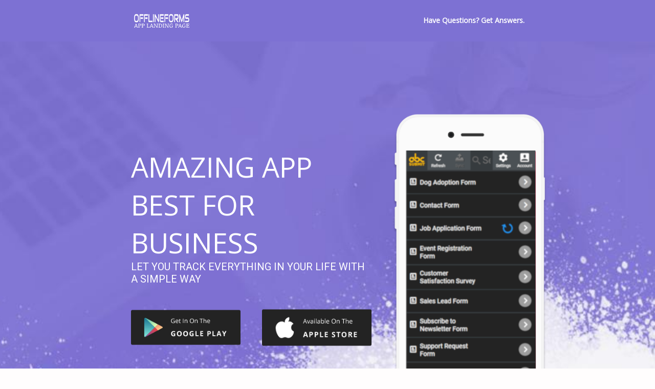

--- FILE ---
content_type: text/html; charset=UTF-8
request_url: https://www.abcsubmit.com/view/id_1dch1ivll_1fpq
body_size: 13232
content:
<!DOCTYPE HTML>
<html lang="en">
<head>

    <meta charset="UTF-8">

    <meta name="viewport" content="width=device-width, initial-scale=1, user-scalable=0">
    <meta http-equiv="X-UA-Compatible" content="IE=Edge">
    <meta name="language" content="en">
    <meta name="contact-abuse" content="https://www.abcsubmit.com/site/abuse-form/">

    

    <link rel="stylesheet" type="text/css" href="//edge1.abcsubmit.com/css/v1/shared.min.css?&amp;_r_=43027b40">

    
    <link rel="network_cache" type="application/json" href="//edge1.abcsubmit.com/dist/network-cache.json?&amp;_r_=43027b40">
    

    
    <style type="text/css">

        body:not([data-loaded]) {
            min-width: 500px;
            min-height: 5355px;
        }

        body:not([data-loaded]) #loading {
            width: 500px;
        }

    </style>
    

    <script type="application/json" id="cdn-settings">{"enabled":true,"servers":["edge1.abcsubmit.com"],"supportedExtensions":["jpg","jpeg","css","js","png","gif","css","ico","pdf","svg","json","ttf","svg","eot","woff","woff2","po"],"groups":[{"name":"am","urlRewritePaths":["^\\\/(src|static\\\/storage)\\\/","^\\\/api\\\/"],"servers":["edge1.abcsubmit.com"],"region":"AM"},{"name":"static","urlRewritePaths":["^\\\/(dist|css|img|vendor|js)\\\/?"],"servers":["edge1.abcsubmit.com"],"region":null},{"name":"*","urlRewritePaths":["^(.*)?"],"servers":["edge1.abcsubmit.com"],"region":null}]}</script>

    

    
    <meta name="keywords" content="free mobile landing page template, free mobile app landing page sample, free apps landing pages, free sales landing pages">
    

    
    <meta name="description" content="Need a landing page for your mobile app? Start creating your free landing page using AbcSubmit's free mobile app landing page sample. Use our free landing page templates in order to speed your work and collect leads or offer download links in minutes.">
    

    <title>Free mobile app landing page theme</title>

    

        
        <!-- EARLY PAGE RESIZE -->
        <script>
            if ( window.parent ) {
                window.parent.postMessage({
                    "command":    "resize",
                    "documentId": "id_1dch1ivll_1fpq",
                    "width":      "500px",
                    "height":     "5355px",
                }, '*');
            }
        </script>
        

    

    
    <!-- BEGIN SOCIAL MEDIA -->
    <meta property="og:title" content="Mobile App Landing Page"><meta name="twitter:title" content="Mobile App Landing Page">
    <!-- END SOCIAL MEDIA -->

    

    <script type="application/json" id="connection-details">{"country":"us","ip":"3.150.115.180","lang":"en"}</script>
    <script type="application/json-base64" id="load-document" data-document-id="id_1dch1ivll_1fpq" data-revision="">[base64]/[base64]</script>
    
    <script type="application/json" id="environment">{
    "platform": "www",
    "revision": "43027b40",
    "edgeServers": [
        "edge1.abcsubmit.com:eu,am,as,an,af,oc,static"
    ]
}</script>
    <script type="application/json" id="scheduler">true</script>

</head>
<body data-bootstrap-mode="view" data-branding="0">

    

    <!-- BEGIN PAGE LOADER -->
    <style>
        body > #form { opacity: 0; }
        body[data-loaded="1"] > #form {opacity: initial; transition: opacity .3s; --webkit-transition: opacity .3s; --moz-transition: opacity .3s;}
        body[data-bootstrap-mode=view][data-loaded="1"] #loading { display: none; }

        body[data-bootstrap-mode=view]:not([data-loaded="1"]) #loading { position: fixed; left: 50%; top: 0; right: 0; bottom: 0; pointer-events: none; --webkit-pointer-events: none; --moz-pointer-events: none;
            max-width: 800px;
            transform: translateX(-50%);
            --webkit-transform: translateX(-50%);
            --moz-transform: translateX(-50%);
        }

        body[data-bootstrap-mode=view]:not([data-loaded="1"]) #loading > [data-loader-role] { background-color: #ddd; background: linear-gradient(to right, #eeeeee 8%, #dddddd 18%, #eeeeee 33%); background-size: 100vw 100%; animation-duration: 1s; animation-fill-mode: forwards; animation-iteration-count: infinite; animation-name: FormLoaderAnimation;  animation-timing-function: linear; opacity: .5; }
        @keyframes FormLoaderAnimation { 0%{background-position: -468px 0 } 100%{background-position: 468px 0 } }
        body[data-bootstrap-mode=view]:not([data-loaded="1"]) #loading > [data-loader-role=logo] { position: absolute; left: 10px; top: 10px; width: 64px; height: 64px; }
        body[data-bootstrap-mode=view]:not([data-loaded="1"]) #loading > [data-loader-role=header] { position: absolute; left: 84px; top: 10px; right: 10px; height: 32px; }
        body[data-bootstrap-mode=view]:not([data-loaded="1"]) #loading > [data-loader-role=column-1] { position: absolute; left: 10px; top: 86px; width: 50%; height: 400px; }
        body[data-bootstrap-mode=view]:not([data-loaded="1"]) #loading > [data-loader-role=column-2-field-1] { position: absolute; left: calc(50% + 20px); top: 86px; right: 10px; height: 42px; }
        body[data-bootstrap-mode=view]:not([data-loaded="1"]) #loading > [data-loader-role=column-2-field-2] { position: absolute; left: calc(50% + 20px); top: 138px; right: 10px; height: 42px; }
        body[data-bootstrap-mode=view]:not([data-loaded="1"]) #loading > [data-loader-role=column-2-field-3] { position: absolute; left: calc(50% + 20px); top: 191px; right: 10px; height: 42px; }
        body[data-bootstrap-mode=view]:not([data-loaded="1"]) #loading > [data-loader-role=column-2-field-4] { position: absolute; left: calc(50% + 20px); top: 244px; right: 10px; height: 42px; }
        body[data-bootstrap-mode=view]:not([data-loaded="1"]) #loading > [data-loader-role=column-2-field-5] { position: absolute; left: calc(50% + 20px); top: 297px; right: 10px; height: 42px; }
        body[data-bootstrap-mode=view]:not([data-loaded="1"]) #loading > [data-loader-role=column-2-field-6] { position: absolute; left: calc(50% + 20px); top: 350px; right: 10px; height: 136px; }
        body[data-bootstrap-mode=view]:not([data-loaded="1"]) #loading > [data-loader-role=text-1] { position: absolute; left: 10px; top: 495px; right: 10px; height: 136px; }
        body[data-bootstrap-mode=view]:not([data-loaded="1"]) #loading > [data-loader-role=text-2] { position: absolute; left: 10px; top: 718px; width: 150px; height: 40px; max-width: calc(100vw - 20px); }
        body[data-bootstrap-mode=view]:not([data-loaded="1"]) #loading > [data-loader-role=text-3] { position: absolute; left: 10px; top: 767px; right: 10px; height: 40px; }
        body[data-bootstrap-mode=view]:not([data-loaded="1"]) #loading > [data-loader-role=text-4] { position: absolute; left: 10px; top: 816px; width: 50%; height: 40px; }
    </style>
    <div id="loading"><div data-loader-role="logo"></div><div data-loader-role="header"></div><div data-loader-role="column-1"></div><div data-loader-role="column-2-field-1"></div><div data-loader-role="column-2-field-2"></div><div data-loader-role="column-2-field-3"></div><div data-loader-role="column-2-field-4"></div><div data-loader-role="column-2-field-5"></div><div data-loader-role="column-2-field-6"></div><div data-loader-role="text-1"></div><div data-loader-role="text-2"></div><div data-loader-role="text-3"></div><div data-loader-role="text-4"></div></div>
    <!-- END PAGE LOADER -->

    
    <script type="text/javascript" src="//edge1.abcsubmit.com/dist/v1/viewer.bundle.js?&amp;_r_=43027b40" crossorigin="anonymous"></script>
    

    

<script>(function () {
    document.addEventListener("DOMContentLoaded", function () {
        var lazyloadImages = Array.prototype.slice.call(document.querySelectorAll("img[data-src]"), 0);
        if ("IntersectionObserver" in window) {
            var imageObserver = new IntersectionObserver(function (entries, observer) {
                entries.forEach(function (entry) {
                    if (entry.isIntersecting) {

                        var image = entry.target;

                        if (image.dataset.src) {
                            image.src = image.dataset.src;
                            image.classList.remove("lazy");
                        }

                        imageObserver.unobserve(image);
                    }
                });
            });
            lazyloadImages.forEach(function (image) {
                imageObserver.observe(image);
            });
        } else {
            var lazyloadThrottleTimeout;

            function lazyload() {
                if (lazyloadThrottleTimeout) {
                    clearTimeout(lazyloadThrottleTimeout);
                }
                lazyloadThrottleTimeout = setTimeout(function () {
                    var scrollTop = window.pageYOffset;
                    for (var i = lazyloadImages.length - 1; i >= 0; i--) {
                        (function (img) {
                            if (img.offsetTop < (window.innerHeight + scrollTop)) {
                                if (img.dataset.src) {
                                    img.src = img.dataset.src;
                                    img.removeAttribute('data-src');
                                }
                                lazyloadImages.splice(lazyloadImages.indexOf(img), 1);
                            }
                        })(lazyloadImages[i]);
                    }
                    if (!lazyloadImages.length) {
                        document.removeEventListener("scroll", lazyload);
                        window.removeEventListener("resize", lazyload);
                        window.removeEventListener("orientationChange", lazyload);
                    }
                }, 20);
            }

            document.addEventListener("scroll", lazyload);
            window.addEventListener("resize", lazyload);
            window.addEventListener("orientationChange", lazyload);
            lazyload();
        }
    }, false);
})();
</script></body>
</html>

--- FILE ---
content_type: text/html; charset=UTF-8
request_url: https://www.abcsubmit.com/view/id_1dc717h74_da6?referrer=&embedURL=https://www.abcsubmit.com/view/id_1dch1ivll_1fpq&isEmbed=1&isEmbeddedAsControl=1
body_size: 4651
content:
<!DOCTYPE HTML>
<html lang="en">
<head>

    <meta charset="UTF-8">

    <meta name="viewport" content="width=device-width, initial-scale=1, user-scalable=0">
    <meta http-equiv="X-UA-Compatible" content="IE=Edge">
    <meta name="language" content="en">
    <meta name="contact-abuse" content="https://www.abcsubmit.com/site/abuse-form/">

    

    <link rel="stylesheet" type="text/css" href="//edge1.abcsubmit.com/css/v2/ui.min.css?&amp;_r_=43027b40">

    <script type="application/json" id="cdn-settings">{"enabled":true,"servers":["edge1.abcsubmit.com"],"supportedExtensions":["jpg","jpeg","css","js","png","gif","css","ico","pdf","svg","json","ttf","svg","eot","woff","woff2","po"],"groups":[{"name":"am","urlRewritePaths":["^\\\/(src|static\\\/storage)\\\/","^\\\/api\\\/"],"servers":["edge1.abcsubmit.com"],"region":"AM"},{"name":"static","urlRewritePaths":["^\\\/(dist|css|img|vendor|js)\\\/?"],"servers":["edge1.abcsubmit.com"],"region":null},{"name":"*","urlRewritePaths":["^(.*)?"],"servers":["edge1.abcsubmit.com"],"region":null}]}</script>
    
    <!-- MAKE DNS-PREFETCH TO EDGE SERVERS -->
    
    <link rel="preconnect" href="//edge1.abcsubmit.com/" crossorigin>
    <link rel="dns-prefetch" href="//edge1.abcsubmit.com/">
    <!-- END OF DNS PREFETCH -->
    
    

    

    

    

    

    
    <meta name="keywords" content="subscribe to newsletter free form sample, free subscribe form  template, newsletter subscribe form sample">
    

    
    <meta name="description" content="Need a fast and easy way for your customers to subscribe to your newsletter? Choose our free Easy Subscribe to Newsletter form template, customize it, connect with a newsletter app and publish on your site using our embed options. Try it, it's free!">
    

    <title>Free Subscribe To Newsletter form sample</title>

    

    

    
    <script type="google/maps" id="google-maps-id" data-api-key="AIzaSyAxfdB2LzGU43S8iT9UFm5NC0Syufv7-6Y" async defer></script>
    

    
    <script type="application/json" id="connection-details">{"country":"us","ip":"3.150.115.180","lang":"en"}</script>
    <script type="application/json-base64" id="load-document" data-document-id="id_1dc717h74_da6" data-revision="">[base64]</script>
    
    <script type="application/json" id="environment">{
    "platform": "www",
    "revision": "43027b40",
    "edgeServers": [
        "edge1.abcsubmit.com:eu,am,as,an,af,oc,static"
    ]
}</script>
    <script type="application/json" id="scheduler">true</script>
    
    
    <!-- ADD DEFAULTS OF FORM DOCUMENT ON THIS PLATFORM -->
    <script type="application/json" id="default-document-settings">{"recaptchaEnabled":true}</script>
    

    

</head>
<body data-bootstrap-mode="view" data-branding="0">

    

    

    <script>

        //POLYFILLS. DO NOT REMOVE, IN ORDER TO RENDER IN IE

        if (typeof Object["assign"] != 'function') {
            Object["assign"] = function (target) {'use strict';if (target == null) {throw new TypeError('Cannot convert undefined or null to object');}target = Object(target);for (var index = 1; index < arguments.length; index++) {var source = arguments[index];if (source != null) {for (var key in source) {if (Object.prototype.hasOwnProperty.call(source, key)) {target[key] = source[key];}}}}return target;};
        }

        if (typeof window["Promise"] === "undefined" ) {
            // IE. strict mode trows promise error
            window["Promise"] = undefined;
        }

    </script>

    
    <script type="text/javascript" src="//edge1.abcsubmit.com/dist/v2/viewer.bundle.js?&amp;_r_=43027b40" crossorigin="anonymous"></script>
    

    

<script>(function () {
    document.addEventListener("DOMContentLoaded", function () {
        var lazyloadImages = Array.prototype.slice.call(document.querySelectorAll("img[data-src]"), 0);
        if ("IntersectionObserver" in window) {
            var imageObserver = new IntersectionObserver(function (entries, observer) {
                entries.forEach(function (entry) {
                    if (entry.isIntersecting) {

                        var image = entry.target;

                        if (image.dataset.src) {
                            image.src = image.dataset.src;
                            image.classList.remove("lazy");
                        }

                        imageObserver.unobserve(image);
                    }
                });
            });
            lazyloadImages.forEach(function (image) {
                imageObserver.observe(image);
            });
        } else {
            var lazyloadThrottleTimeout;

            function lazyload() {
                if (lazyloadThrottleTimeout) {
                    clearTimeout(lazyloadThrottleTimeout);
                }
                lazyloadThrottleTimeout = setTimeout(function () {
                    var scrollTop = window.pageYOffset;
                    for (var i = lazyloadImages.length - 1; i >= 0; i--) {
                        (function (img) {
                            if (img.offsetTop < (window.innerHeight + scrollTop)) {
                                if (img.dataset.src) {
                                    img.src = img.dataset.src;
                                    img.removeAttribute('data-src');
                                }
                                lazyloadImages.splice(lazyloadImages.indexOf(img), 1);
                            }
                        })(lazyloadImages[i]);
                    }
                    if (!lazyloadImages.length) {
                        document.removeEventListener("scroll", lazyload);
                        window.removeEventListener("resize", lazyload);
                        window.removeEventListener("orientationChange", lazyload);
                    }
                }, 20);
            }

            document.addEventListener("scroll", lazyload);
            window.addEventListener("resize", lazyload);
            window.addEventListener("orientationChange", lazyload);
            lazyload();
        }
    }, false);
})();
</script></body>
</html>

--- FILE ---
content_type: text/css;charset=UTF-8
request_url: https://edge1.abcsubmit.com/css/v1/shared.min.css?&_r_=43027b40
body_size: 44362
content:
/** BEGIN: /css/v1/shared.css**/
/** BEGIN: /css/v1/reset.css**/
input, textarea, keygen, select, button { font-size: 14px; } input::-ms-clear, textarea::-ms-clear { display: none; }
/** END: /css/v1/reset.css **/
/** BEGIN: /css/v1/text-direction.css**/
#form[data-text-direction=rtl] [data-role=node][data-node-type=text-box] > input[type=text], #form[data-text-direction=rtl] [data-role=node][data-node-type=text-area] > textarea, #form[data-text-direction=rtl] [data-role=node][data-node-type=name] > input[type=text], #form[data-text-direction=rtl] [data-role=node][data-node-type=label] > label, #form[data-text-direction=rtl] [data-role=node][data-node-type=dropdown] > select, #form[data-text-direction=rtl] [data-role=node][data-node-type=address] > [data-role=address-row] > input[type=text], #form[data-text-direction=rtl] [data-role=node][data-node-type=address] > [data-role=address-row] > select, #form[data-text-direction=rtl] [data-role=node][data-node-type=file] > input[type=text], #form[data-text-direction=rtl] [data-role=node][data-node-type=button] > button { direction: rtl; } #form[data-text-direction=rtl] [data-role=node][data-node-type=text-box][data-text-alignment=left] > input[type=text], #form[data-text-direction=rtl] [data-role=node][data-node-type=text-area][data-text-alignment=left] > textarea, #form[data-text-direction=rtl] [data-role=node][data-node-type=name][data-text-alignment=left] > input[type=text], #form[data-text-direction=rtl] [data-role=node][data-node-type=label][data-text-alignment=left] > label, #form[data-text-direction=rtl] [data-role=node][data-node-type=dropdown][data-text-alignment=left] > select, #form[data-text-direction=rtl] [data-role=node][data-node-type=address][data-text-alignment=left] > [data-role=address-row] > input[type=text], #form[data-text-direction=rtl] [data-role=node][data-node-type=address][data-text-alignment=left] > [data-role=address-row] > select, #form[data-text-direction=rtl] [data-role=node][data-node-type=file][data-text-alignment=left] > input[type=text], #form[data-text-direction=rtl] [data-role=node][data-node-type=button][data-text-alignment=left] > button { text-align: right !important; } #form[data-text-direction=rtl] [data-role=node][data-node-type=checkbox] > [data-role=checkbox-input] > label[data-role=label], #form[data-text-direction=rtl] [data-role=node][data-node-type=radio] > [data-role=radio-input] > label[data-role=label] { direction: rtl; margin-left: 0; margin-right: 20px; } #form[data-text-direction=rtl] [data-role=node][data-node-type=checkbox][data-text-alignment=left] > [data-role=checkbox-input] > label[data-role=label], #form[data-text-direction=rtl] [data-role=node][data-node-type=radio][data-text-alignment=left] > [data-role=radio-input] > label[data-role=label] { text-align: right !important; } #form[data-text-direction=rtl] [data-role=node][data-node-type=checkbox] > [data-role=checkbox-input] > input[type=checkbox] + label[data-role=decorator], #form[data-text-direction=rtl] [data-role=node][data-node-type=radio] > [data-role=radio-input] > input[type=radio] + label[data-role=decorator] { left: unset; right: 0; } #form[data-text-direction=rtl] [data-role=node][data-node-type=dropdown][data-text-alignment=left] select:not([size]):not([multiple]) { padding-right: 5px !important; padding-left: 18px !important; } #form[data-text-direction=rtl] [data-role=node][data-node-type=dropdown][data-text-alignment=left] [data-role=dropdown-button-os-fix]:after { padding-right: unset; padding-left: 4px; right: unset; left: 0; } #form[data-text-direction=rtl] [data-role=node][data-node-type=rich-text] { direction: rtl; } #form[data-text-direction=rtl] [data-role=node][data-node-type=rich-text][data-text-alignment=left] > [data-fill=stretch] > * { text-align: right !important; }
/** END: /css/v1/text-direction.css **/
/** BEGIN: /css/v1/app-notifications.css**/
body > [data-role=notifications-placeholder] { position: fixed; right: 0; bottom: 100px; width: 320px; z-index: 300000000300 !important; } body > [data-role=notifications-placeholder] > [data-role=notification], body > [data-dialog-role=clipper-assistant] [data-role=notification] { position: relative; display: block; border: 1px solid #444444; background-color: whitesmoke; padding: 10px; font-size: 14px; font-family: Roboto, Arial, sans-serif; margin-bottom: 10px; margin-right: 10px; color: #444; box-shadow: 0 0 4px rgba(0, 0, 0, .5); cursor: default; user-select: none; -webkit-user-select: none; -moz-user-select: none; pointer-events: all !important; --webkit-pointer-events: all !important; --moz-pointer-events: all !important; } body > [data-dialog-role=clipper-assistant] [data-role=notification] { margin-right: 0; } body > [data-role=notifications-placeholder] > [data-role=notification][data-notification-type=error], body > [data-dialog-role=clipper-assistant] [data-role=notification][data-notification-type=error], body > [data-dialog-role=clipper-assistant] [data-role=notification][data-notification-type=error] > [data-role=arrow]:before { background-color: #c0392b !important; color: #fff; } body > [data-role=notifications-placeholder] > [data-role=notification][data-notification-type=error], body > [data-dialog-role=clipper-assistant] [data-role=notification][data-notification-type=error] { padding-bottom: 50px; } body > [data-role=notifications-placeholder] > [data-role=notification][data-notification-type=error]:after, body > [data-dialog-role=clipper-assistant] [data-role=notification][data-notification-type=error]:after { position: absolute; content: 'Ask Support'; cursor: pointer; text-decoration: underline; bottom: 10px; right: 10px; color: #e0d2d0; } body > [data-role=notifications-placeholder] > [data-role=notification][data-notification-type=warning], body > [data-dialog-role=clipper-assistant] [data-role=notification][data-notification-type=warning], body > [data-dialog-role=clipper-assistant] [data-role=notification][data-notification-type=warning] > [data-role=arrow]:before { background-color: #f1c40f !important; color: #fff; } body > [data-role=notifications-placeholder] > [data-role=notification][data-notification-type=success], body > [data-dialog-role=clipper-assistant] [data-role=notification][data-notification-type=success], body > [data-dialog-role=clipper-assistant] [data-role=notification][data-notification-type=success] > [data-role=arrow]:before { background-color: #349c34 !important; color: #fff; } body > [data-role=notifications-placeholder] > [data-role=notification] > [data-role=title] { display: block; font-size: 1.2em; position: relative; font-weight: bold; white-space: nowrap; text-overflow: ellipsis; overflow: hidden; padding-bottom: 10px; text-transform: capitalize; } body > [data-dialog-role=clipper-assistant] [data-role=notification] > [data-role=title] { display: block; font-size: 1.2em; position: relative; font-weight: bold; white-space: nowrap; text-overflow: ellipsis; overflow: hidden; padding-bottom: 6px; text-transform: capitalize; width: calc(100% - 16px); margin-top: -8px; padding-top: 9px; } body > [data-role=notifications-placeholder] > [data-role=notification] > [data-role=close] { position: absolute; width: 16px; height: 16px; display: block; right: 2px; top: 2px; z-index: 20; font-size: 16px; cursor: pointer; } body > [data-dialog-role=clipper-assistant] [data-role=notification] > [data-role=close] { position: absolute; width: 24px; height: 24px; display: block; right: 2px; top: 6px; z-index: 20; font-size: 24px; cursor: pointer; }  body > [data-role=notifications-placeholder] > [data-role=notification] > [data-role=buttons], body > [data-dialog-role=clipper-assistant] [data-role=notification] > [data-role=buttons] { padding-left: 0; margin-left: -10px; margin-right: -10px; margin-top: 16px; display: flex; flex-direction: row; margin-bottom: -10px; } body > [data-dialog-role=clipper-assistant] [data-role=notification] > [data-role=buttons] > button { flex-grow: 1; white-space: nowrap; overflow: hidden; text-overflow: ellipsis; text-align: center; } body > [data-dialog-role=clipper-assistant] [data-role=notification] > [data-role=buttons] > button:not(:last-child) { margin-right: 0 !important; } 
/** END: /css/v1/app-notifications.css **/
/** BEGIN: /css/v1/animations.css**/
:not([data-role=loader]) > [data-role=animation]:not(.animate) { opacity: 0; --webkit-opacity: 0; -moz-opacity: 0; transition: opacity .2s; -webkit-transition: opacity .2s; -moz-transition: opacity .2s; } [data-role=animation].animate { opacity: 1; --webkit-opacity: 1; -moz-opacity: 1; transition: opacity .2s; -webkit-transition: opacity .2s; -moz-transition: opacity .2s; } .waves-animation { position: relative; display: block; } .waves-animation.radius-10 { width: 10px; height: 10px; } .waves-animation.radius-20 { width: 20px; height: 20px; } .waves-animation.radius-30 { width: 30px; height: 30px; } .waves-animation.radius-40 { width: 40px; height: 40px; } .waves-animation.animate .delay1 { -webkit-animation: waves 2.5s linear; animation: waves 2.5s linear; -webkit-animation-delay: .1s; animation-delay: .1s; } .waves-animation.animate .delay2 { -webkit-animation: waves 2.5s linear 0.7s forwards; animation: waves 2.5s linear 0.7s forwards; } .waves-animation.animate .delay3 { -webkit-animation: waves 2.5s linear 1.3s forwards; animation: waves 2.5s linear 1.3s forwards; } .waves-animation.animate .delay4 { -webkit-animation: waves 2.5s linear 1.9s forwards; animation: waves 2.5s linear 1.9s forwards; } .wave { display: block; border-radius: 50%; background: #0194c7; margin: 10px; transition: 5s ease; position: absolute; top: 0px; } .waves-animation.radius-10 .wave { width: 10px; height: 10px; } .waves-animation.radius-20 .wave { width: 20px; height: 20px; } .waves-animation.radius-30 .wave { width: 30px; height: 30px; } .waves-animation.radius-40 .wave { width: 40px; height: 40px; } @-webkit-keyframes waves { 0% { -webkit-transform: scale(1); transform: scale(1); opacity: 1; } 100% { -webkit-transform: scale(4); transform: scale(4); opacity: 0; } } [data-role=loader] > [data-role=animation] { font-size: 32px; color: white; display: block; position: absolute; top: calc(50% - 24px); left: calc(50% - 21px); transform: translate(-50%, -50%); -webkit-transform: translate(-50%, -50%); -moz-transform: translate(-50%, -50%); width: 48px; height: 48px; background-color: #444; border-radius: 50%; text-align: center; padding-top: 8px; transform-origin: 50% 50%; -webkit-transform-origin: 50% 50%; -moz-transform-origin: 50% 50%; } @-webkit-keyframes rotating  { from { -webkit-transform: rotate(0deg); -o-transform: rotate(0deg); transform: rotate(0deg); } to { -webkit-transform: rotate(360deg); -o-transform: rotate(360deg); transform: rotate(360deg); } } @keyframes rotating { from { -ms-transform: rotate(0deg); -moz-transform: rotate(0deg); -webkit-transform: rotate(0deg); -o-transform: rotate(0deg); transform: rotate(0deg); } to { -ms-transform: rotate(360deg); -moz-transform: rotate(360deg); -webkit-transform: rotate(360deg); -o-transform: rotate(360deg); transform: rotate(360deg); } } .rotating { -webkit-animation: rotating 2s linear infinite; -moz-animation: rotating 2s linear infinite; -ms-animation: rotating 2s linear infinite; -o-animation: rotating 2s linear infinite; animation: rotating 2s linear infinite; } 
/** END: /css/v1/animations.css **/
/** BEGIN: /css/v1/keyboard.css**/
span.keyboard { display: inline-block; } span.keyboard:not(.lmb):not(.rmb) { display: inline-block; background-color: #fcffe8; padding: 5px; border: 2px solid #444; font-size: 14px; border-radius: 3px; color: #444; } span.keyboard.lmb, span.keyboard.rmb { font-size: 24px; transform: translateY(6px); -webkit-transform: translateY(6px); -moz-transform: translateY(6px); } span.keyboard:after { content: " "; font-weight: bold; } span.keyboard.ctrl:after { content: "ctrl"; } [data-keyboard-layout-type=mac] span.keyboard.ctrl:after { content: " meta"; } [data-keyboard-layout-type=mac] span.keyboard.ctrl:before { content: "\e95f"; font-family: vfb-font !important; } span.keyboard.alt:after { content: "alt"; } [data-keyboard-layout-type=mac] span.keyboard.alt:after { content: " option"; } [data-keyboard-layout-type=mac] span.keyboard.alt:before { content: "\e960"; font-family: vfb-font !important; } span.keyboard.shift:after { content: "shift"; } span.keyboard.a:after { content: "A"; } span.keyboard.b:after { content: "B"; } span.keyboard.c:after { content: "C"; } span.keyboard.d:after { content: "D"; } span.keyboard.e:after { content: "E"; } span.keyboard.f:after { content: "F"; } span.keyboard.g:after { content: "G"; } span.keyboard.h:after { content: "H"; } span.keyboard.i:after { content: "I"; } span.keyboard.j:after { content: "J"; } span.keyboard.k:after { content: "K"; } span.keyboard.l:after { content: "L"; } span.keyboard.m:after { content: "M"; } span.keyboard.n:after { content: "N"; } span.keyboard.o:after { content: "O"; } span.keyboard.p:after { content: "P"; } span.keyboard.q:after { content: "Q"; } span.keyboard.r:after { content: "R"; } span.keyboard.s:after { content: "S"; } span.keyboard.t:after { content: "T"; } span.keyboard.u:after { content: "U"; } span.keyboard.v:after { content: "V"; } span.keyboard.w:after { content: "W"; } span.keyboard.x:after { content: "X"; } span.keyboard.y:after { content: "Y"; } span.keyboard.z:after { content: "Z"; } span.keyboard.up:after { content: "\e961"; font-family: vfb-font !important; } span.keyboard.down:after { content: "\e962"; font-family: vfb-font !important; } span.keyboard.left:after { content: "\e965"; font-family: vfb-font !important; } span.keyboard.right:after { content: "\e966"; font-family: vfb-font !important; } span.keyboard.one:after { content: "1"; } span.keyboard.two:after { content: "2"; } span.keyboard.three:after { content: "3"; } span.keyboard.four:after { content: "4"; } span.keyboard.five:after { content: "5"; } span.keyboard.six:after { content: "6"; } span.keyboard.seven:after { content: "7"; } span.keyboard.eight:after { content: "8"; } span.keyboard.nine:after { content: "9"; } span.keyboard.zero:after { content: "0"; } span.keyboard.del:after { content: "del"; } span.keyboard.backspace:after { content: "bkspace"; } span.keyboard.tab:after { content: "tab"; } span.keyboard.enter:after { content: "enter"; } span.keyboard.esc:after { content: "esc"; } span.keyboard.page-up:after { content: "page up"; } span.keyboard.page-down:after { content: "page down"; } span.keyboard.end:after { content: "end"; } span.keyboard.home:after { content: "home"; } span.keyboard.ins:after { content: "ins"; } span.keyboard.f1:after { content: "f1"; } span.keyboard.f2:after { content: "f2"; } span.keyboard.f3:after { content: "f3"; } span.keyboard.f4:after { content: "f4"; } span.keyboard.f5:after { content: "f5"; } span.keyboard.f6:after { content: "f6"; } span.keyboard.f7:after { content: "f7"; } span.keyboard.f8:after { content: "f8"; } span.keyboard.f9:after { content: "f9"; } span.keyboard.f10:after { content: "f10"; } span.keyboard.f11:after { content: "f11"; } span.keyboard.f12:after { content: "f12"; } span.keyboard.lmb:after { font-family: "vfb-font" !important; content: "\e95d"; } span.keyboard.rmb:after { font-family: "vfb-font" !important; content: "\e95e"; } span.keyboard.slash:after { content: "/"; } span.keyboard.backslash:after { content: "\\"; } span.keyboard.open-square-bracket:after { content: "["; } span.keyboard.close-square-bracket:after { content: "]"; } span.keyboard.semicolon:after { content: ";"; } span.keyboard.apostrophe:after { content: "'"; } span.keyboard.coma:after { content: ","; } span.keyboard.dot:after { content: "."; }
/** END: /css/v1/keyboard.css **/
/** BEGIN: /css/v1/mobile-mode.css**/
#form[data-is-mobile="1"] { width: initial !important; height: initial !important; margin: initial !important; padding: initial !important; min-width: initial !important; min-height: initial !important; max-width: initial !important; max-height: initial !important; } #form[data-is-mobile="1"] [data-role=node][data-node-type=page], #form[data-is-mobile="1"] [data-role=node][data-node-type=header], #form[data-is-mobile="1"] [data-role=node][data-node-type=footer] { width: initial !important; height: initial !important; position: relative !important; min-height: initial !important; max-height: initial !important; min-width: initial !important; max-width: initial !important; margin: 0 !important; } #form[data-is-mobile="1"] [data-role=node][data-node-type=header], #form[data-is-mobile="1"] [data-role=node][data-node-type=footer], #form[data-is-mobile="1"] [data-role=node][data-node-type=page] { border: unset !important; } #form[data-is-mobile="1"] [data-role=node][data-node-type=page] > [data-role=body], #form[data-is-mobile="1"] [data-role=node][data-node-type=header] > [data-role=body], #form[data-is-mobile="1"] [data-role=node][data-node-type=footer] > [data-role=body] { display: flex !important; flex-direction: column !important; position: relative !important; width: initial !important; height: initial !important; align-items: stretch !important; padding: 10px 10px 3px 10px !important; } #form[data-is-mobile="1"] [data-role=node][data-node-type=container] > [data-role=body] { display: flex !important; flex-direction: column !important; position: relative !important; width: initial !important; height: initial !important; align-items: stretch !important; } body:not([data-ui-mode=brick-mode]) #form[data-is-mobile="1"] [data-role=node][data-node-type=page] [data-role=node], body:not([data-ui-mode=brick-mode]) #form[data-is-mobile="1"] [data-role=node][data-node-type=header] [data-role=node], body:not([data-ui-mode=brick-mode]) #form[data-is-mobile="1"] [data-role=node][data-node-type=footer] [data-role=node] { position: relative !important; top: unset !important; left: unset !important; right: unset !important; bottom: unset !important; margin-top: 5px !important; margin-bottom: 16px !important; } #form[data-is-mobile="1"] [data-role=node][data-node-type=page] [data-role=node]:not([data-node-type=picture]):not([data-node-type=icon]), #form[data-is-mobile="1"] [data-role=node][data-node-type=header] [data-role=node]:not([data-node-type=picture]):not([data-node-type=icon]), #form[data-is-mobile="1"] [data-role=node][data-node-type=footer] [data-role=node]:not([data-node-type=picture]):not([data-node-type=icon]) { width: unset !important; } #form[data-is-mobile="1"] [data-role=node][data-node-type=page] [data-role=node][data-w], #form[data-is-mobile="1"] [data-role=node][data-node-type=header] [data-role=node][data-w], #form[data-is-mobile="1"] [data-role=node][data-node-type=footer] [data-role=node][data-w] { max-width: 100%; } #form[data-is-mobile="1"] [data-role=node][data-node-type=page] [data-role=node][data-node-type=radio] > [data-role=row], #form[data-is-mobile="1"] [data-role=node][data-node-type=header] [data-role=node][data-node-type=radio] > [data-role=row], #form[data-is-mobile="1"] [data-role=node][data-node-type=footer] [data-role=node][data-node-type=radio] > [data-role=row], #form[data-is-mobile="1"] [data-role=node][data-node-type=page] [data-role=node][data-node-type=checkbox] > [data-role=row], #form[data-is-mobile="1"] [data-role=node][data-node-type=header] [data-role=node][data-node-type=checkbox] > [data-role=row], #form[data-is-mobile="1"] [data-role=node][data-node-type=footer] [data-role=node][data-node-type=checkbox] > [data-role=row], #form[data-is-mobile="1"] [data-role=node][data-node-type=page] [data-role=node][data-node-type=radio], #form[data-is-mobile="1"] [data-role=node][data-node-type=header] [data-role=node][data-node-type=radio], #form[data-is-mobile="1"] [data-role=node][data-node-type=footer] [data-role=node][data-node-type=radio], #form[data-is-mobile="1"] [data-role=node][data-node-type=page] [data-role=node][data-node-type=checkbox], #form[data-is-mobile="1"] [data-role=node][data-node-type=header] [data-role=node][data-node-type=checkbox], #form[data-is-mobile="1"] [data-role=node][data-node-type=footer] [data-role=node][data-node-type=checkbox] { display: block !important; } #form[data-is-mobile="1"] [data-role=node][data-node-type=page] [data-role=node][data-node-type=radio] > [data-role=row] > *, #form[data-is-mobile="1"] [data-role=node][data-node-type=header] [data-role=node][data-node-type=radio] > [data-role=row] > *, #form[data-is-mobile="1"] [data-role=node][data-node-type=footer] [data-role=node][data-node-type=radio] > [data-role=row] > *, #form[data-is-mobile="1"] [data-role=node][data-node-type=page] [data-role=node][data-node-type=checkbox] > [data-role=row] > *, #form[data-is-mobile="1"] [data-role=node][data-node-type=header] [data-role=node][data-node-type=checkbox] > [data-role=row] > *, #form[data-is-mobile="1"] [data-role=node][data-node-type=footer] [data-role=node][data-node-type=checkbox] > [data-role=row] > * { padding: 10px 0 !important; width: unset !important; display: block !important; } #form[data-is-mobile="1"] [data-role=node][data-node-type=page] [data-role=node][data-node-type=radio], #form[data-is-mobile="1"] [data-role=node][data-node-type=header] [data-role=node][data-node-type=radio], #form[data-is-mobile="1"] [data-role=node][data-node-type=footer] [data-role=node][data-node-type=radio], #form[data-is-mobile="1"] [data-role=node][data-node-type=page] [data-role=node][data-node-type=checkbox], #form[data-is-mobile="1"] [data-role=node][data-node-type=header] [data-role=node][data-node-type=checkbox], #form[data-is-mobile="1"] [data-role=node][data-node-type=footer] [data-role=node][data-node-type=checkbox] { height: unset !important; } #form[data-is-mobile="1"] [data-role=node][data-node-type=page] [data-role=node][data-node-type=rating], #form[data-is-mobile="1"] [data-role=node][data-node-type=header] [data-role=node][data-node-type=rating], #form[data-is-mobile="1"] [data-role=node][data-node-type=footer] [data-role=node][data-node-type=rating] { max-width: 180px !important; } #form[data-is-mobile="1"] [data-role=node][data-node-type=page] [data-role=node][data-node-type=flexbox], #form[data-is-mobile="1"] [data-role=node][data-node-type=header] [data-role=node][data-node-type=flexbox], #form[data-is-mobile="1"] [data-role=node][data-node-type=footer] [data-role=node][data-node-type=flexbox] { height: unset !important; margin-bottom: 0 !important; margin-top: 0 !important; } #form[data-is-mobile="1"] [data-role=node][data-node-type=page] [data-role=node][data-node-type=flexbox] > [data-role=body], #form[data-is-mobile="1"] [data-role=node][data-node-type=header] [data-role=node][data-node-type=flexbox] > [data-role=body], #form[data-is-mobile="1"] [data-role=node][data-node-type=footer] [data-role=node][data-node-type=flexbox] > [data-role=body], #form[data-is-mobile="1"] [data-role=node][data-node-type=payment-processor] { display: block !important; width: unset !important; height: unset !important; } #form[data-is-mobile="1"] [data-role=node][data-node-type=page] [data-role=node][data-node-type=flexbox] > [data-role=body] > *:not([data-role=node][data-node-type=label]), #form[data-is-mobile="1"] [data-role=node][data-node-type=header] [data-role=node][data-node-type=flexbox] > [data-role=body] > *:not([data-role=node][data-node-type=label]), #form[data-is-mobile="1"] [data-role=node][data-node-type=footer] [data-role=node][data-node-type=flexbox] > [data-role=body] > *:not([data-role=node][data-node-type=label]), #form[data-is-mobile="1"] [data-role=node][data-node-type=payment-processor] [data-role=payment-gateway] { display: block !important; width: unset !important; margin-right: unset !important; margin-left: unset !important; position: relative !important; } #form[data-is-mobile="1"] [data-role=node][data-node-type=page] [data-role=node][data-node-type=rich-text], #form[data-is-mobile="1"] [data-role=node][data-node-type=header] [data-role=node][data-node-type=rich-text], #form[data-is-mobile="1"] [data-role=node][data-node-type=footer] [data-role=node][data-node-type=rich-text] { height: unset !important; } #form[data-is-mobile="1"] > [data-node-type=page] ~ [data-node-type=branding] { padding-left: 13px !important; padding-right: 13px !important; padding-top: 14px !important; } #form[data-is-mobile="1"] > [data-node-type=footer] ~ [data-node-type=branding] { padding-top: 15px !important; } html[data-is-mobile], html[data-is-mobile] body { min-height: unset !important; height: unset !important; } body > #screen-width { position: fixed; top: 0; left: 0; height: 1px; pointer-events: none; --webkit-pointer-events: none; --moz-pointer-events: none; user-select: none; -webkit-user-select: none; -moz-user-select: none; } body > #screen-width > #css-width { position: absolute; left: 0; top: 0; height: 1px; display: block; padding: 0; margin: 0; }  #form[data-is-mobile="1"] [data-role=node][data-node-type=flexbox][data-flex-spacing="0"] > [data-role=body] > * { margin: 0; } #form[data-is-mobile="1"] [data-role=node][data-node-type=flexbox][data-flex-spacing="2"] > [data-role=body] > * { margin: 1px 0; } #form[data-is-mobile="1"] [data-role=node][data-node-type=flexbox][data-flex-spacing="4"] > [data-role=body] > * { margin: 2px 0; } #form[data-is-mobile="1"] [data-role=node][data-node-type=flexbox][data-flex-spacing="5"] > [data-role=body] > * { margin: 2.5px 0; } #form[data-is-mobile="1"] [data-role=node][data-node-type=flexbox][data-flex-spacing="8"] > [data-role=body] > * { margin: 4px 0; } #form[data-is-mobile="1"] [data-role=node][data-node-type=flexbox][data-flex-spacing="10"] > [data-role=body] > * { margin: 5px 0; } #form[data-is-mobile="1"] [data-role=node][data-node-type=flexbox][data-flex-spacing="15"] > [data-role=body] > * { margin: 7.5px 0; } #form[data-is-mobile="1"] [data-role=node][data-node-type=flexbox][data-flex-spacing="16"] > [data-role=body] > * { margin: 8px 0; } #form[data-is-mobile="1"] [data-role=node][data-node-type=flexbox][data-flex-spacing="20"] > [data-role=body] > * { margin: 10px 0; } #form[data-is-mobile="1"] [data-role=node][data-node-type=flexbox][data-flex-spacing="24"] > [data-role=body] > * { margin: 12px 0; } #form[data-is-mobile="1"] [data-role=node][data-node-type=flexbox][data-flex-spacing="25"] > [data-role=body] > * { margin: 12.5px 0; } #form[data-is-mobile="1"] [data-role=node][data-node-type=flexbox][data-flex-spacing="28"] > [data-role=body] > * { margin: 14px 0; } #form[data-is-mobile="1"] [data-role=node][data-node-type=flexbox][data-flex-spacing="30"] > [data-role=body] > * { margin: 15px 0; } #form[data-is-mobile="1"] [data-role=node][data-node-type=flexbox][data-flex-spacing="32"] > [data-role=body] > * { margin: 16px 0; } #form[data-is-mobile="1"] [data-role=node][data-node-type=flexbox][data-flex-type=row] > [data-role=body] > *:first-child { margin-left: 0; } #form[data-is-mobile="1"] [data-role=node][data-node-type=label] { height: initial !important; } #form[data-is-mobile="1"] [data-role=node][data-node-type=label] > label { text-align: left !important; } #form[data-is-mobile="1"] [data-role=node][data-node-type=slider][data-no-height], #form[data-is-mobile="1"] [data-role=node][data-node-type=shopping-cart][data-no-height], #form[data-is-mobile="1"] [data-role=node][data-node-type=google-map][data-no-height] { height: 240px; } #form[data-is-mobile="1"] [data-role=node][data-node-type=container]:not([data-no-height]), #form[data-is-mobile="1"] [data-role=node][data-node-type=advanced-slider]:not([data-no-height]) { height: unset !important; } #form[data-is-mobile="1"] [data-role=node][data-node-class=container] > [data-role=body] { padding: 10px !important; } #form[data-is-mobile="1"] [data-role=node][data-node-type=container] > [data-role=body] > [data-role=node]:last-child { margin-bottom: 0 !important; } #form[data-is-mobile="1"] [data-role=node][data-node-type=container] > [data-role=body] > [data-role=node]:first-child { margin-top: 0 !important; } body[data-bootstrap-mode=view] #form[data-is-mobile="1"] [data-role=node][data-node-type][data-mobile-hidden] { display: none !important; } #form[data-is-mobile="1"] [data-node-type=page], #form[data-is-mobile="1"] [data-node-type=header], #form[data-is-mobile="1"] [data-node-type=footer] { box-shadow: none !important; } #form[data-is-mobile="1"] [data-node-type=header] { z-index: 100000 !important; } #form[data-is-mobile="1"] [data-role=node][data-node-type=picture][data-h] { width: unset !important; } #form[data-is-mobile="1"] [data-role=node][data-node-type=columns], #form[data-is-mobile="1"] [data-role=node][data-node-type=column] { width: unset !important; height: unset !important; } #form[data-is-mobile="1"] [data-role=node][data-node-type=page] [data-role=node][data-node-type=columns], #form[data-is-mobile="1"] [data-role=node][data-node-type=page] [data-role=node][data-node-type=column] { margin-bottom: unset !important; } #form[data-is-mobile="1"] [data-role=node][data-node-type=picture][data-w] > img, #form[data-is-mobile="1"] [data-role=node][data-node-type=picture][data-h] > img { position: relative !important; transform: none !important; -webkit-transform: none !important; -moz-transform: none !important; top: unset !important; left: unset !important; } #form[data-is-mobile="1"] [data-role=node][data-node-type=icon][data-w], #form[data-is-mobile="1"] [data-role=node][data-node-type=icon][data-h] { position: relative !important; display: block !important; overflow: unset !important; width: unset !important; } #form[data-is-mobile="1"] [data-role=node][data-node-type=icon][data-w] > i.fa, #form[data-is-mobile="1"] [data-role=node][data-node-type=icon][data-h] > i.fa { transform: none !important; -webkit-transform: none !important; -moz-transform: none !important; top: unset !important; left: unset !important; position: relative !important; } #form[data-is-mobile="1"] [data-role=node][data-node-type=advanced-slider][data-num-children="0"] { min-height: 100px; } #form[data-is-mobile="1"] [data-role=node][data-node-type=advanced-slider]:not([data-num-children="0"]) { padding-top: 0 !important; padding-bottom: 0 !important; } #form[data-is-mobile="1"] [data-role=node][data-node-type=advanced-slider] > [data-role=body] > [data-role=node][data-node-type=container] { margin-bottom: 0 !important; margin-top: 0 !important; } body[data-ui-mode=brick-mode] #form[data-is-mobile="1"] [data-role=node][data-node-type=address], body[data-ui-mode=brick-mode] #form[data-is-mobile="1"] [data-role=node][data-node-type=name]{ height: unset !important; } body[data-ui-mode=brick-mode] #form[data-is-mobile="1"] [data-role=node][data-node-type=branding] { text-align: center; } body[data-ui-mode=brick-mode] #form[data-is-mobile="1"] [data-role=node][data-node-type=branding] a { vertical-align: middle; } body[data-ui-mode=brick-mode] #form:not([data-is-mobile="1"]) [data-role=node][data-node-type=name] > input[type=text]:not(:last-child) { margin-right: 16px; }
/** END: /css/v1/mobile-mode.css **/
/** BEGIN: /css/v1/editor-easy-mode.css**/
#easy-mode { position: absolute; left: 0; bottom: 0; writing-mode: vertical-lr; width: 34px; display: block; padding: 10px 7px 44px 7px; overflow: hidden; user-select: none; -webkit-user-select: none; -moz-user-select: none; -ms-user-select: none; } #easy-mode > * { display: inline-block; } #easy-mode > label { transform: scale(-1, -1); -webkit-transform: scale(-1, -1); -moz-transform: scale(-1, -1); vertical-align: top; cursor: pointer; } #easy-mode > input { position: absolute; display: block; bottom: 0; left: 0; width: 1px; height: 1px; opacity: 0.001; } #easy-mode > input + span { width: 34px; height: 34px; position: absolute; -moz-transition: background-color .25s; display: block; left: 0; bottom: 0; background-image: url("/img/advanced-layout.min.svg"); background-size: 28px 28px; background-repeat: no-repeat; background-position: 2px 2px; } #easy-mode > input:checked + span { background-image: url("/img/vertical-layout.min.svg"); } body[data-ui-mode=brick-mode] #inspector:not([data-has-locked-into-viewport-panel]) > [data-role=panel][data-visible] { height: 100%; } body[data-ui-mode=brick-mode] #edit-mode-panel, body[data-ui-mode=brick-mode] #inspector [data-role=group][data-name=position], body[data-ui-mode=brick-mode] #inspector [data-role=group][data-name=size],  body[data-ui-mode=brick-mode] #inspector [data-role=group][data-name=text], body[data-ui-mode=brick-mode] #inspector [data-role=group][data-name=border], body[data-ui-mode=brick-mode] #inspector [data-role=group][data-name=responsiveLayout], body[data-ui-mode=brick-mode] #inspector [data-role=group][data-name=publish], body[data-ui-mode=brick-mode] #inspector [data-role=property][data-name=fitContent], body:not([data-ui-mode=brick-mode]) #inspector [data-role=property][data-name="page.brickModeWidth"], body[data-ui-mode=brick-mode] #node-align-and-distribute, body[data-ui-mode=brick-mode] #align-and-distribute, body[data-ui-mode=brick-mode] [data-role=float-button], body[data-ui-mode=brick-mode] #form > [data-role=document-space-creator], body[data-ui-mode=brick-mode] [data-role=element-resizer], body[data-ui-mode=brick-mode] #components-list [data-role=panel-header], body[data-ui-mode=brick-mode] #components-list [data-role=minimizer], body[data-ui-mode=brick-mode] #components-list [data-role=fastpanel-button], body[data-ui-mode=brick-mode] #btn-cmd-search, body[data-ui-mode=brick-mode] #btn-cmd-help, body:not([data-ui-mode=brick-mode]) #inspector #node-properties:not([data-node-type=theme]) [data-role=group][data-name=label] { display: none !important; } body[data-ui-mode=brick-mode] #form [data-role=node] { left: unset !important; top: unset !important; right: unset !important; bottom: unset !important; position: relative !important; } body[data-ui-mode=brick-mode] #form [data-role=node]:not([data-is-hidden]):not([data-node-type=social-media]) { display: block !important; } body[data-ui-mode=brick-mode] #form > [data-role=node][data-node-type=page]:not([data-active]) { display: none !important; } body[data-ui-mode=brick-mode] #form [data-role=node]:not([data-node-type=page]):not([data-node-type=header]):not([data-node-type=footer]):not([data-node-type=label-decorator]):not([data-node-type=branding]) { margin: 20px; width: unset !important; } body[data-ui-mode=brick-mode] #form:not([data-is-mobile="1"]) [data-role=node][data-node-type=page], body[data-ui-mode=brick-mode] #form:not([data-is-mobile="1"]) [data-role=node][data-node-type=header], body[data-ui-mode=brick-mode] #form:not([data-is-mobile="1"]) [data-role=node][data-node-type=footer] { padding: 20px !important; } body[data-ui-mode=brick-mode] #form [data-role=node][data-node-type=label-decorator] { padding: 10px 20px !important; outline-offset: -3px !important; } body[data-ui-mode=brick-mode] #form [data-role=node][data-node-type=label-decorator] > [data-role=node] { margin: unset !important; } body[data-ui-mode=brick-mode] #form [data-role=node][data-height-rows="auto"] { height: unset !important; min-height: 34px !important; } body[data-ui-mode=brick-mode] #form [data-role=node][data-node-type=tos][data-height-rows="auto"] { min-height: unset !important; } body[data-ui-mode=brick-mode] #form [data-role=node][data-height-rows="1"] { height: 34px !important; } body[data-ui-mode=brick-mode] #form [data-role=node][data-height-rows="2"] { height: 88px !important; } body[data-ui-mode=brick-mode] #form [data-role=node][data-height-rows="3"] { height: 142px !important; } body[data-ui-mode=brick-mode] #form [data-role=node][data-height-rows="4"] { height: 196px !important; } body[data-ui-mode=brick-mode] #form [data-role=node][data-height-rows="5"] { height: 250px !important; } body[data-ui-mode=brick-mode] #form [data-role=node][data-height-rows="6"] { height: 304px !important; } body[data-ui-mode=brick-mode] #form [data-role=node][data-height-rows="7"] { height: 358px !important; } body[data-ui-mode=brick-mode] #form [data-role=node][data-height-rows="8"] { height: 412px !important; } body[data-ui-mode=brick-mode] #form [data-role=node][data-node-type=label-decorator] > [data-role=node][data-node-type=radio], body[data-ui-mode=brick-mode] #form [data-role=node][data-node-type=label-decorator] > [data-role=node][data-node-type=checkbox] { margin-top: -8px !important; margin-bottom: -8px !important; } body[data-ui-mode=brick-mode] #form [data-role=node][data-node-type=label-decorator] > [data-role=node][data-node-type=rating], body[data-ui-mode=brick-mode] #form [data-role=node][data-node-type=label-decorator] > [data-role=node][data-node-type=survey] { margin-top: -5px !important; } body[data-ui-mode=brick-mode] #form [data-role=node][data-node-type=radio] > [data-role=row], body[data-ui-mode=brick-mode] #form [data-role=node][data-node-type=checkbox] > [data-role=row] { min-height: 34px; } body[data-ui-mode=brick-mode] #form [data-role=node][data-node-type=radio] > [data-role=radio-input], body[data-ui-mode=brick-mode] #form [data-role=node][data-node-type=checkbox] > [data-role=checkbox-input] { margin: 10px 0; } body[data-ui-mode=brick-mode] #form [data-role=node][data-node-type=label-decorator] > label { display: block; margin-bottom: 10px; overflow: hidden; text-overflow: ellipsis; } body[data-ui-mode=brick-mode] #form [data-role=node][data-node-type=label-decorator][data-hidden-label] > label { color: transparent; } body[data-ui-mode=brick-mode] #form [data-role=node][data-node-type=label-decorator] > label > span.required { color: red; } body[data-ui-mode=brick-mode] #form:not([data-is-mobile="1"]) [data-role=node][data-node-type=label-decorator][data-label-placement=left], body[data-ui-mode=brick-mode] #form:not([data-is-mobile="1"]) [data-role=node][data-node-type=label-decorator][data-label-placement=right], body[data-ui-mode=brick-mode][data-label-placement=left] #form:not([data-is-mobile="1"]) [data-role=node][data-node-type=label-decorator]:not([data-label-placement]), body[data-ui-mode=brick-mode][data-label-placement=right] #form:not([data-is-mobile="1"]) [data-role=node][data-node-type=label-decorator]:not([data-label-placement]) { display: flex !important; flex-direction: row; } body[data-ui-mode=brick-mode] #form:not([data-is-mobile="1"]) [data-role=node][data-node-type=label-decorator][data-label-placement=left] > label, body[data-ui-mode=brick-mode][data-label-placement=left] #form:not([data-is-mobile="1"]) [data-role=node][data-node-type=label-decorator]:not([data-label-placement]) > label { margin-right: 20px; order: 1; padding-top: 5px; } body[data-ui-mode=brick-mode] #form:not([data-is-mobile="1"]) [data-role=node][data-node-type=label-decorator][data-label-placement=left] > label + div, body[data-ui-mode=brick-mode][data-label-placement=left] #form:not([data-is-mobile="1"]) [data-role=node][data-node-type=label-decorator]:not([data-label-placement]) > label + div { order: 2; flex-grow: 100; } body[data-ui-mode=brick-mode] #form:not([data-is-mobile="1"]) [data-role=node][data-node-type=label-decorator][data-label-placement=right] > label, body[data-ui-mode=brick-mode][data-label-placement=right] #form:not([data-is-mobile="1"]) [data-role=node][data-node-type=label-decorator]:not([data-label-placement]) > label { order: 2; margin-left: 20px; padding-top: 5px; } body[data-ui-mode=brick-mode] #form:not([data-is-mobile="1"]) [data-role=node][data-node-type=label-decorator][data-label-placement=right] > label + div, body[data-ui-mode=brick-mode][data-label-placement=right] #form:not([data-is-mobile="1"]) [data-role=node][data-node-type=label-decorator]:not([data-label-placement]) > label + div { order: 1; flex-grow: 100; } body[data-ui-mode=brick-mode] #form:not([data-is-mobile="1"]) [data-role=node][data-node-type=label-decorator][data-label-placement=left][data-label-size="12"] > label, body[data-ui-mode=brick-mode][data-label-placement=left] #form:not([data-is-mobile="1"]) [data-role=node][data-node-type=label-decorator][data-label-size="12"]:not([data-label-placement]) > label, body[data-ui-mode=brick-mode][data-label-placement=left][data-label-size="12"] #form:not([data-is-mobile="1"]) [data-role=node][data-node-type=label-decorator]:not([data-label-placement]):not([data-label-size]) > label, body[data-ui-mode=brick-mode] #form:not([data-is-mobile="1"]) [data-role=node][data-node-type=label-decorator][data-label-placement=right][data-label-size="12"] > label, body[data-ui-mode=brick-mode][data-label-placement=right] #form:not([data-is-mobile="1"]) [data-role=node][data-node-type=label-decorator][data-label-size="12"]:not([data-label-placement]) > label, body[data-ui-mode=brick-mode][data-label-placement=right][data-label-size="12"] #form:not([data-is-mobile="1"]) [data-role=node][data-node-type=label-decorator]:not([data-label-placement]):not([data-label-size]) > label { width: calc(12% - 20px); } body[data-ui-mode=brick-mode] #form:not([data-is-mobile="1"]) [data-role=node][data-node-type=label-decorator][data-label-placement=left][data-label-size="12"] > label + div, body[data-ui-mode=brick-mode][data-label-placement=left] #form:not([data-is-mobile="1"]) [data-role=node][data-node-type=label-decorator][data-label-size="12"]:not([data-label-placement]) > label + div, body[data-ui-mode=brick-mode][data-label-placement=left][data-label-size="12"] #form:not([data-is-mobile="1"]) [data-role=node][data-node-type=label-decorator]:not([data-label-placement]):not([data-label-size]) > label + div, body[data-ui-mode=brick-mode] #form:not([data-is-mobile="1"]) [data-role=node][data-node-type=label-decorator][data-label-placement=right][data-label-size="12"] > label + div, body[data-ui-mode=brick-mode][data-label-placement=right] #form:not([data-is-mobile="1"]) [data-role=node][data-node-type=label-decorator][data-label-size="12"]:not([data-label-placement]) > label + div, body[data-ui-mode=brick-mode][data-label-placement=right][data-label-size="12"] #form:not([data-is-mobile="1"]) [data-role=node][data-node-type=label-decorator]:not([data-label-placement]):not([data-label-size]) > label + div { width: 88% !important; } body[data-ui-mode=brick-mode] #form:not([data-is-mobile="1"]) [data-role=node][data-node-type=label-decorator][data-label-placement=left][data-label-size="25"] > label, body[data-ui-mode=brick-mode][data-label-placement=left] #form:not([data-is-mobile="1"]) [data-role=node][data-node-type=label-decorator][data-label-size="25"]:not([data-label-placement]) > label, body[data-ui-mode=brick-mode][data-label-placement=left][data-label-size="25"] #form:not([data-is-mobile="1"]) [data-role=node][data-node-type=label-decorator]:not([data-label-placement]):not([data-label-size]) > label, body[data-ui-mode=brick-mode] #form:not([data-is-mobile="1"]) [data-role=node][data-node-type=label-decorator][data-label-placement=right][data-label-size="25"] > label, body[data-ui-mode=brick-mode][data-label-placement=right] #form:not([data-is-mobile="1"]) [data-role=node][data-node-type=label-decorator][data-label-size="25"]:not([data-label-placement]) > label, body[data-ui-mode=brick-mode][data-label-placement=right][data-label-size="25"] #form:not([data-is-mobile="1"]) [data-role=node][data-node-type=label-decorator]:not([data-label-placement]):not([data-label-size]) > label { width: calc(25% - 20px); } body[data-ui-mode=brick-mode] #form:not([data-is-mobile="1"]) [data-role=node][data-node-type=label-decorator][data-label-placement=left][data-label-size="25"] > label + div, body[data-ui-mode=brick-mode][data-label-placement=left] #form:not([data-is-mobile="1"]) [data-role=node][data-node-type=label-decorator][data-label-size="25"]:not([data-label-placement]) > label + div, body[data-ui-mode=brick-mode][data-label-placement=left][data-label-size="25"] #form:not([data-is-mobile="1"]) [data-role=node][data-node-type=label-decorator]:not([data-label-placement]):not([data-label-size]) > label + div, body[data-ui-mode=brick-mode] #form:not([data-is-mobile="1"]) [data-role=node][data-node-type=label-decorator][data-label-placement=right][data-label-size="25"] > label + div, body[data-ui-mode=brick-mode][data-label-placement=right] #form:not([data-is-mobile="1"]) [data-role=node][data-node-type=label-decorator][data-label-size="25"]:not([data-label-placement]) > label + div, body[data-ui-mode=brick-mode][data-label-placement=right][data-label-size="25"] #form:not([data-is-mobile="1"]) [data-role=node][data-node-type=label-decorator]:not([data-label-placement]):not([data-label-size]) > label + div { width: 75% !important; } body[data-ui-mode=brick-mode] #form:not([data-is-mobile="1"]) [data-role=node][data-node-type=label-decorator][data-label-placement=left][data-label-size="33"] > label, body[data-ui-mode=brick-mode][data-label-placement=left] #form:not([data-is-mobile="1"]) [data-role=node][data-node-type=label-decorator][data-label-size="33"]:not([data-label-placement]) > label, body[data-ui-mode=brick-mode][data-label-placement=left][data-label-size="33"] #form:not([data-is-mobile="1"]) [data-role=node][data-node-type=label-decorator]:not([data-label-placement]):not([data-label-size]) > label, body[data-ui-mode=brick-mode] #form:not([data-is-mobile="1"]) [data-role=node][data-node-type=label-decorator][data-label-placement=right][data-label-size="33"] > label, body[data-ui-mode=brick-mode][data-label-placement=right] #form:not([data-is-mobile="1"]) [data-role=node][data-node-type=label-decorator][data-label-size="33"]:not([data-label-placement]) > label, body[data-ui-mode=brick-mode][data-label-placement=right][data-label-size="33"] #form:not([data-is-mobile="1"]) [data-role=node][data-node-type=label-decorator]:not([data-label-placement]):not([data-label-size]) > label { width: calc(33% - 20px); } body[data-ui-mode=brick-mode] #form:not([data-is-mobile="1"]) [data-role=node][data-node-type=label-decorator][data-label-placement=left][data-label-size="33"] > label + div, body[data-ui-mode=brick-mode][data-label-placement=left] #form:not([data-is-mobile="1"]) [data-role=node][data-node-type=label-decorator][data-label-size="33"]:not([data-label-placement]) > label + div, body[data-ui-mode=brick-mode][data-label-placement=left][data-label-size="33"] #form:not([data-is-mobile="1"]) [data-role=node][data-node-type=label-decorator]:not([data-label-placement]):not([data-label-size]) > label + div, body[data-ui-mode=brick-mode] #form:not([data-is-mobile="1"]) [data-role=node][data-node-type=label-decorator][data-label-placement=right][data-label-size="33"] > label + div, body[data-ui-mode=brick-mode][data-label-placement=right] #form:not([data-is-mobile="1"]) [data-role=node][data-node-type=label-decorator][data-label-size="33"]:not([data-label-placement]) > label + div, body[data-ui-mode=brick-mode][data-label-placement=right][data-label-size="33"] #form:not([data-is-mobile="1"]) [data-role=node][data-node-type=label-decorator]:not([data-label-placement]):not([data-label-size]) > label + div { width: 67% !important; } body[data-ui-mode=brick-mode] #form:not([data-is-mobile="1"]) [data-role=node][data-node-type=label-decorator][data-label-placement=left][data-label-size="50"] > label, body[data-ui-mode=brick-mode][data-label-placement=left] #form:not([data-is-mobile="1"]) [data-role=node][data-node-type=label-decorator][data-label-size="50"]:not([data-label-placement]) > label, body[data-ui-mode=brick-mode][data-label-placement=left][data-label-size="50"] #form:not([data-is-mobile="1"]) [data-role=node][data-node-type=label-decorator]:not([data-label-placement]):not([data-label-size]) > label, body[data-ui-mode=brick-mode] #form:not([data-is-mobile="1"]) [data-role=node][data-node-type=label-decorator][data-label-placement=right][data-label-size="50"] > label, body[data-ui-mode=brick-mode][data-label-placement=right] #form:not([data-is-mobile="1"]) [data-role=node][data-node-type=label-decorator][data-label-size="50"]:not([data-label-placement]) > label, body[data-ui-mode=brick-mode][data-label-placement=right][data-label-size="50"] #form:not([data-is-mobile="1"]) [data-role=node][data-node-type=label-decorator]:not([data-label-placement]):not([data-label-size]) > label { width: calc(50% - 20px); } body[data-ui-mode=brick-mode] #form:not([data-is-mobile="1"]) [data-role=node][data-node-type=label-decorator][data-label-placement=left][data-label-size="50"] > label + div, body[data-ui-mode=brick-mode][data-label-placement=left] #form:not([data-is-mobile="1"]) [data-role=node][data-node-type=label-decorator][data-label-size="50"]:not([data-label-placement]) > label + div, body[data-ui-mode=brick-mode][data-label-placement=left][data-label-size="50"] #form:not([data-is-mobile="1"]) [data-role=node][data-node-type=label-decorator]:not([data-label-placement]):not([data-label-size]) > label + div, body[data-ui-mode=brick-mode] #form:not([data-is-mobile="1"]) [data-role=node][data-node-type=label-decorator][data-label-placement=right][data-label-size="50"] > label + div, body[data-ui-mode=brick-mode][data-label-placement=right] #form:not([data-is-mobile="1"]) [data-role=node][data-node-type=label-decorator][data-label-size="50"]:not([data-label-placement]) > label + div, body[data-ui-mode=brick-mode][data-label-placement=right][data-label-size="50"] #form:not([data-is-mobile="1"]) [data-role=node][data-node-type=label-decorator]:not([data-label-placement]):not([data-label-size]) > label + div { width: 50% !important; } body[data-ui-mode=brick-mode] #form:not([data-is-mobile="1"]) [data-role=node][data-node-type=label-decorator][data-label-placement=left][data-label-size="66"] > label, body[data-ui-mode=brick-mode][data-label-placement=left] #form:not([data-is-mobile="1"]) [data-role=node][data-node-type=label-decorator][data-label-size="66"]:not([data-label-placement]) > label, body[data-ui-mode=brick-mode][data-label-placement=left][data-label-size="66"] #form:not([data-is-mobile="1"]) [data-role=node][data-node-type=label-decorator]:not([data-label-placement]):not([data-label-size]) > label, body[data-ui-mode=brick-mode] #form:not([data-is-mobile="1"]) [data-role=node][data-node-type=label-decorator][data-label-placement=right][data-label-size="66"] > label, body[data-ui-mode=brick-mode][data-label-placement=right] #form:not([data-is-mobile="1"]) [data-role=node][data-node-type=label-decorator][data-label-size="66"]:not([data-label-placement]) > label, body[data-ui-mode=brick-mode][data-label-placement=right][data-label-size="66"] #form:not([data-is-mobile="1"]) [data-role=node][data-node-type=label-decorator]:not([data-label-placement]):not([data-label-size]) > label { width: calc(66% - 20px); } body[data-ui-mode=brick-mode] #form:not([data-is-mobile="1"]) [data-role=node][data-node-type=label-decorator][data-label-placement=left][data-label-size="66"] > label + div, body[data-ui-mode=brick-mode][data-label-placement=left] #form:not([data-is-mobile="1"]) [data-role=node][data-node-type=label-decorator][data-label-size="66"]:not([data-label-placement]) > label + div, body[data-ui-mode=brick-mode][data-label-placement=left][data-label-size="66"] #form:not([data-is-mobile="1"]) [data-role=node][data-node-type=label-decorator]:not([data-label-placement]):not([data-label-size]) > label + div, body[data-ui-mode=brick-mode] #form:not([data-is-mobile="1"]) [data-role=node][data-node-type=label-decorator][data-label-placement=right][data-label-size="66"] > label + div, body[data-ui-mode=brick-mode][data-label-placement=right] #form:not([data-is-mobile="1"]) [data-role=node][data-node-type=label-decorator][data-label-size="66"]:not([data-label-placement]) > label + div, body[data-ui-mode=brick-mode][data-label-placement=right][data-label-size="66"] #form:not([data-is-mobile="1"]) [data-role=node][data-node-type=label-decorator]:not([data-label-placement]):not([data-label-size]) > label + div { width: 34% !important; } body[data-ui-mode=brick-mode] #form:not([data-is-mobile="1"]) [data-role=node][data-node-type=label-decorator][data-label-placement=left][data-label-size="75"] > label, body[data-ui-mode=brick-mode][data-label-placement=left] #form:not([data-is-mobile="1"]) [data-role=node][data-node-type=label-decorator][data-label-size="75"]:not([data-label-placement]) > label, body[data-ui-mode=brick-mode][data-label-placement=left][data-label-size="75"] #form:not([data-is-mobile="1"]) [data-role=node][data-node-type=label-decorator]:not([data-label-placement]):not([data-label-size]) > label, body[data-ui-mode=brick-mode] #form:not([data-is-mobile="1"]) [data-role=node][data-node-type=label-decorator][data-label-placement=right][data-label-size="75"] > label, body[data-ui-mode=brick-mode][data-label-placement=right] #form:not([data-is-mobile="1"]) [data-role=node][data-node-type=label-decorator][data-label-size="75"]:not([data-label-placement]) > label, body[data-ui-mode=brick-mode][data-label-placement=right][data-label-size="75"] #form:not([data-is-mobile="1"]) [data-role=node][data-node-type=label-decorator]:not([data-label-placement]):not([data-label-size]) > label { width: calc(75% - 20px); } body[data-ui-mode=brick-mode] #form:not([data-is-mobile="1"]) [data-role=node][data-node-type=label-decorator][data-label-placement=left][data-label-size="75"] > label + div, body[data-ui-mode=brick-mode][data-label-placement=left] #form:not([data-is-mobile="1"]) [data-role=node][data-node-type=label-decorator][data-label-size="75"]:not([data-label-placement]) > label + div, body[data-ui-mode=brick-mode][data-label-placement=left][data-label-size="75"] #form:not([data-is-mobile="1"]) [data-role=node][data-node-type=label-decorator]:not([data-label-placement]):not([data-label-size]) > label + div, body[data-ui-mode=brick-mode] #form:not([data-is-mobile="1"]) [data-role=node][data-node-type=label-decorator][data-label-placement=right][data-label-size="75"] > label + div, body[data-ui-mode=brick-mode][data-label-placement=right] #form:not([data-is-mobile="1"]) [data-role=node][data-node-type=label-decorator][data-label-size="75"]:not([data-label-placement]) > label + div, body[data-ui-mode=brick-mode][data-label-placement=right][data-label-size="75"] #form:not([data-is-mobile="1"]) [data-role=node][data-node-type=label-decorator]:not([data-label-placement]):not([data-label-size]) > label + div { width: 25% !important; } body[data-ui-mode=brick-mode] #form > [data-role=node][data-node-type=page] > [data-role=body]:empty { min-height: 400px; } body[data-ui-mode=brick-mode] #form > [data-role=node][data-node-type=page] > [data-role=alternate-body] { display: block; min-height: 35px; margin: 30px 0 0 0; padding: 0 10px; overflow: hidden; } body[data-ui-mode=brick-mode] #form > [data-role=node][data-node-type=page] > [data-role=alternate-body]:empty { display: none; } body[data-ui-mode=brick-mode] [data-role=node][data-node-type=survey] { height: unset !important; } body[data-ui-mode=brick-mode] #form:not([data-is-mobile="1"]) > [data-role=node][data-node-type=page] > [data-role=alternate-body] > [data-role=node][data-node-type=button]:not([data-non-visible]) { display: inline-block !important; width: unset !important; margin: 8px 10px !important; min-width: 100px; } body[data-ui-mode=brick-mode][data-bootstrap-mode=edit] #form > [data-role=node][data-node-type=page] > [data-role=alternate-body] > [data-role=node][data-node-type=button][data-non-visible] { display: inline-block !important; width: unset !important; margin: 8px 10px !important; min-width: 100px; } #brick-mode-drag-indicator { position: fixed; display: block; width: 30px; height: 30px; background-color: #4285f4; color: white; z-index: 2000000; transform: translate(-50%, -50%); -webkit-transform: translate(-50%, -50%); -moz-transform: translate(-50%, -50%); -ms-transform: translate(-50%, -50%); pointer-events: none; --webkit-pointer-events: none; --moz-pointer-events: none; --ms-pointer-events: none; user-select: none; -webkit-user-select: none; -moz-user-select: none; -ms-user-select: none; opacity: .5; } #brick-mode-drop-feedback { display: block; position: relative; background-color: red; z-index: 30000000; } #brick-mode-drop-feedback:not(.vertical) { height: 2px; margin-top: -1px; margin-bottom: -1px; } body[data-ui-mode=brick-mode]:not([data-browser=safari]) #form [data-role=node][data-node-type=page]:not(:hover) #brick-mode-drop-feedback { display: none; } #brick-mode-drop-feedback:not(.vertical):first-child { margin-top: 0; margin-bottom: -2px; } #brick-mode-drop-feedback:not(.vertical):last-child { margin-top: -2px; margin-bottom: 0; } body[data-ui-mode=brick-mode] #form [data-role=node][data-node-type=page] > [data-role=body] > #brick-mode-drop-feedback:first-child:last-child { margin-top: 10px; margin-bottom: 10px; } #brick-mode-drop-feedback.vertical { display: inline-block; height: 34px; width: 2px; vertical-align: top; margin-top: 8px; margin-left: -1px; margin-right: -1px; } #brick-mode-drop-feedback.vertical:first-child { margin-left: 9px; } body[data-bootstrap-mode=edit][data-ui-mode=brick-mode] #form > [data-role=node] > div > [data-role=node]:hover { cursor: move; background-color: #efefef; } body[data-ui-mode=brick-mode] #form [data-role=node][data-node-type=rating] { max-width: 150px; } body[data-ui-mode=brick-mode] #form [data-role=node][data-node-type=survey] [data-role=survey-input] { min-height: 60px; } body[data-ui-mode=brick-mode] #form [data-role=node][data-node-type=shopping-cart] { height: unset !important; } body[data-ui-mode=brick-mode] #form [data-role=node][data-node-type=shopping-cart] > [data-fill=stretch] > div[data-role=empty-state] { position: relative; transform: none; -webkit-transform: none; -moz-transform: none; -ms-transform: none; left: unset; top: unset; padding: 30px 0; text-align: center; } body[data-ui-mode=brick-mode] #form [data-role=node][data-node-type=payment-processor] { border: none; background-color: transparent; height: unset !important; } body[data-ui-mode=brick-mode] #form > [data-node-type=page] ~ [data-node-type=branding] { padding-left: 0; bottom: 0!important; height: auto; text-align: center; } body[data-ui-mode=brick-mode] #form > [data-node-type=page] ~ [data-node-type=branding] .branding-report-abuse { padding: 10px 0; text-decoration: none; text-shadow: none; color: #333333; font-size: 13px; } body[data-ui-mode=brick-mode] #form > [data-node-type=page] ~ [data-node-type=branding] .branding-report-abuse a { text-decoration-line: underline; color: #333333; } body[data-ui-mode=brick-mode] #form > [data-node-type=page] ~ [data-node-type=branding] .branding-create-forms { padding-top: 10px; padding-bottom: 10px; text-shadow: none; color: #333333; font-size: 13px; } body[data-ui-mode=brick-mode] #form > [data-node-type=page] ~ [data-node-type=branding] .branding-create-forms .dont-have-a-form { color: #333333; font-size: 13px; padding: 5px 10px; } body[data-ui-mode=brick-mode] #form > [data-node-type=page] ~ [data-node-type=branding] .branding-create-forms .create-your-forms { padding: 8px 10px; background-color: #139243; border: 0; border-radius: 2px; color: white; outline: none; text-decoration: none; cursor: pointer; font-size: 14px; } body[data-ui-mode=brick-mode] #form > [data-node-type=page] ~ [data-node-type=branding] .branding-create-forms .create-your-forms:hover { background-color: #0f9241; } @media only screen and (max-width: 500px) { body[data-ui-mode=brick-mode] #form > [data-node-type=page] ~ [data-node-type=branding] .branding-create-forms { display:flex; flex-direction: column; } #form > [data-node-type=page] ~ [data-node-type=branding] .branding-create-forms .create-your-forms{ max-width: 170px; margin: 0 auto; } } @media print { body[data-ui-mode=brick-mode] #form > [data-role=node][data-node-type=page]:not([data-active]), body[data-ui-mode=brick-mode] #form > [data-role=node][data-node-type=page] { display:block!important; border-color: transparent!important; box-shadow: none!important; } body[data-ui-mode=brick-mode] #form:not([data-is-mobile="1"]) > [data-role=node][data-node-type=page] > [data-role=alternate-body] > [data-role=node][data-node-type=button]:not([data-non-visible]) { display:none!important; } .grecaptcha-badge { display:none!important; }    @page { size: auto; margin: 0; } }
/** END: /css/v1/editor-easy-mode.css **/
/** BEGIN: /css/v1/font-awesome/font-awesome-4.7.0/css/font-awesome.min.css**/
@font-face{font-family:'FontAwesome';src:url("//edge1.abcsubmit.com/css/v1/font-awesome/font-awesome-4.7.0/css/../fonts/fontawesome-webfont.eot?v=4.7.0&_r_=43027b40");src:url("//edge1.abcsubmit.com/css/v1/font-awesome/font-awesome-4.7.0/css/../fonts/fontawesome-webfont.eot?&_r_=43027b40")format('embedded-opentype'),url("//edge1.abcsubmit.com/css/v1/font-awesome/font-awesome-4.7.0/css/../fonts/fontawesome-webfont.woff2?v=4.7.0&_r_=43027b40")format('woff2'),url("//edge1.abcsubmit.com/css/v1/font-awesome/font-awesome-4.7.0/css/../fonts/fontawesome-webfont.woff?v=4.7.0&_r_=43027b40")format('woff'),url("//edge1.abcsubmit.com/css/v1/font-awesome/font-awesome-4.7.0/css/../fonts/fontawesome-webfont.ttf?v=4.7.0&_r_=43027b40")format('truetype'),url("//edge1.abcsubmit.com/css/v1/font-awesome/font-awesome-4.7.0/css/../fonts/fontawesome-webfont.svg?v=4.7.0&_r_=43027b40")format('svg');font-weight:normal;font-style:normal}.fa{display:inline-block;font:normal normal normal 14px/1 FontAwesome;font-size:inherit;text-rendering:auto;-webkit-font-smoothing:antialiased;-moz-osx-font-smoothing:grayscale}.fa-lg{font-size:1.33333333em;line-height:.75em;vertical-align:-15%}.fa-2x{font-size:2em}.fa-3x{font-size:3em}.fa-4x{font-size:4em}.fa-5x{font-size:5em}.fa-fw{width:1.28571429em;text-align:center}.fa-ul{padding-left:0;margin-left:2.14285714em;list-style-type:none}.fa-ul>li{position:relative}.fa-li{position:absolute;left:-2.14285714em;width:2.14285714em;top:.14285714em;text-align:center}.fa-li.fa-lg{left:-1.85714286em}.fa-border{padding:.2em .25em .15em;border:solid .08em #eee;border-radius:.1em}.fa-pull-left{float:left}.fa-pull-right{float:right}.fa.fa-pull-left{margin-right:.3em}.fa.fa-pull-right{margin-left:.3em}.pull-right{float:right}.pull-left{float:left}.fa.pull-left{margin-right:.3em}.fa.pull-right{margin-left:.3em}.fa-spin{-webkit-animation:fa-spin 2s infinite linear;animation:fa-spin 2s infinite linear}.fa-pulse{-webkit-animation:fa-spin 1s infinite steps(8);animation:fa-spin 1s infinite steps(8)}@-webkit-keyframes fa-spin{0%{-webkit-transform:rotate(0deg);transform:rotate(0deg)}100%{-webkit-transform:rotate(359deg);transform:rotate(359deg)}}@keyframes fa-spin{0%{-webkit-transform:rotate(0deg);transform:rotate(0deg)}100%{-webkit-transform:rotate(359deg);transform:rotate(359deg)}}.fa-rotate-90{-ms-filter:"progid:DXImageTransform.Microsoft.BasicImage(rotation=1)";-webkit-transform:rotate(90deg);-ms-transform:rotate(90deg);transform:rotate(90deg)}.fa-rotate-180{-ms-filter:"progid:DXImageTransform.Microsoft.BasicImage(rotation=2)";-webkit-transform:rotate(180deg);-ms-transform:rotate(180deg);transform:rotate(180deg)}.fa-rotate-270{-ms-filter:"progid:DXImageTransform.Microsoft.BasicImage(rotation=3)";-webkit-transform:rotate(270deg);-ms-transform:rotate(270deg);transform:rotate(270deg)}.fa-flip-horizontal{-ms-filter:"progid:DXImageTransform.Microsoft.BasicImage(rotation=0, mirror=1)";-webkit-transform:scale(-1, 1);-ms-transform:scale(-1, 1);transform:scale(-1, 1)}.fa-flip-vertical{-ms-filter:"progid:DXImageTransform.Microsoft.BasicImage(rotation=2, mirror=1)";-webkit-transform:scale(1, -1);-ms-transform:scale(1, -1);transform:scale(1, -1)}:root .fa-rotate-90,:root .fa-rotate-180,:root .fa-rotate-270,:root .fa-flip-horizontal,:root .fa-flip-vertical{filter:none}.fa-stack{position:relative;display:inline-block;width:2em;height:2em;line-height:2em;vertical-align:middle}.fa-stack-1x,.fa-stack-2x{position:absolute;left:0;width:100%;text-align:center}.fa-stack-1x{line-height:inherit}.fa-stack-2x{font-size:2em}.fa-inverse{color:#fff}.fa-glass:before{content:"\f000"}.fa-music:before{content:"\f001"}.fa-search:before{content:"\f002"}.fa-envelope-o:before{content:"\f003"}.fa-heart:before{content:"\f004"}.fa-star:before{content:"\f005"}.fa-star-o:before{content:"\f006"}.fa-user:before{content:"\f007"}.fa-film:before{content:"\f008"}.fa-th-large:before{content:"\f009"}.fa-th:before{content:"\f00a"}.fa-th-list:before{content:"\f00b"}.fa-check:before{content:"\f00c"}.fa-remove:before,.fa-close:before,.fa-times:before{content:"\f00d"}.fa-search-plus:before{content:"\f00e"}.fa-search-minus:before{content:"\f010"}.fa-power-off:before{content:"\f011"}.fa-signal:before{content:"\f012"}.fa-gear:before,.fa-cog:before{content:"\f013"}.fa-trash-o:before{content:"\f014"}.fa-home:before{content:"\f015"}.fa-file-o:before{content:"\f016"}.fa-clock-o:before{content:"\f017"}.fa-road:before{content:"\f018"}.fa-download:before{content:"\f019"}.fa-arrow-circle-o-down:before{content:"\f01a"}.fa-arrow-circle-o-up:before{content:"\f01b"}.fa-inbox:before{content:"\f01c"}.fa-play-circle-o:before{content:"\f01d"}.fa-rotate-right:before,.fa-repeat:before{content:"\f01e"}.fa-refresh:before{content:"\f021"}.fa-list-alt:before{content:"\f022"}.fa-lock:before{content:"\f023"}.fa-flag:before{content:"\f024"}.fa-headphones:before{content:"\f025"}.fa-volume-off:before{content:"\f026"}.fa-volume-down:before{content:"\f027"}.fa-volume-up:before{content:"\f028"}.fa-qrcode:before{content:"\f029"}.fa-barcode:before{content:"\f02a"}.fa-tag:before{content:"\f02b"}.fa-tags:before{content:"\f02c"}.fa-book:before{content:"\f02d"}.fa-bookmark:before{content:"\f02e"}.fa-print:before{content:"\f02f"}.fa-camera:before{content:"\f030"}.fa-font:before{content:"\f031"}.fa-bold:before{content:"\f032"}.fa-italic:before{content:"\f033"}.fa-text-height:before{content:"\f034"}.fa-text-width:before{content:"\f035"}.fa-align-left:before{content:"\f036"}.fa-align-center:before{content:"\f037"}.fa-align-right:before{content:"\f038"}.fa-align-justify:before{content:"\f039"}.fa-list:before{content:"\f03a"}.fa-dedent:before,.fa-outdent:before{content:"\f03b"}.fa-indent:before{content:"\f03c"}.fa-video-camera:before{content:"\f03d"}.fa-photo:before,.fa-image:before,.fa-picture-o:before{content:"\f03e"}.fa-pencil:before{content:"\f040"}.fa-map-marker:before{content:"\f041"}.fa-adjust:before{content:"\f042"}.fa-tint:before{content:"\f043"}.fa-edit:before,.fa-pencil-square-o:before{content:"\f044"}.fa-share-square-o:before{content:"\f045"}.fa-check-square-o:before{content:"\f046"}.fa-arrows:before{content:"\f047"}.fa-step-backward:before{content:"\f048"}.fa-fast-backward:before{content:"\f049"}.fa-backward:before{content:"\f04a"}.fa-play:before{content:"\f04b"}.fa-pause:before{content:"\f04c"}.fa-stop:before{content:"\f04d"}.fa-forward:before{content:"\f04e"}.fa-fast-forward:before{content:"\f050"}.fa-step-forward:before{content:"\f051"}.fa-eject:before{content:"\f052"}.fa-chevron-left:before{content:"\f053"}.fa-chevron-right:before{content:"\f054"}.fa-plus-circle:before{content:"\f055"}.fa-minus-circle:before{content:"\f056"}.fa-times-circle:before{content:"\f057"}.fa-check-circle:before{content:"\f058"}.fa-question-circle:before{content:"\f059"}.fa-info-circle:before{content:"\f05a"}.fa-crosshairs:before{content:"\f05b"}.fa-times-circle-o:before{content:"\f05c"}.fa-check-circle-o:before{content:"\f05d"}.fa-ban:before{content:"\f05e"}.fa-arrow-left:before{content:"\f060"}.fa-arrow-right:before{content:"\f061"}.fa-arrow-up:before{content:"\f062"}.fa-arrow-down:before{content:"\f063"}.fa-mail-forward:before,.fa-share:before{content:"\f064"}.fa-expand:before{content:"\f065"}.fa-compress:before{content:"\f066"}.fa-plus:before{content:"\f067"}.fa-minus:before{content:"\f068"}.fa-asterisk:before{content:"\f069"}.fa-exclamation-circle:before{content:"\f06a"}.fa-gift:before{content:"\f06b"}.fa-leaf:before{content:"\f06c"}.fa-fire:before{content:"\f06d"}.fa-eye:before{content:"\f06e"}.fa-eye-slash:before{content:"\f070"}.fa-warning:before,.fa-exclamation-triangle:before{content:"\f071"}.fa-plane:before{content:"\f072"}.fa-calendar:before{content:"\f073"}.fa-random:before{content:"\f074"}.fa-comment:before{content:"\f075"}.fa-magnet:before{content:"\f076"}.fa-chevron-up:before{content:"\f077"}.fa-chevron-down:before{content:"\f078"}.fa-retweet:before{content:"\f079"}.fa-shopping-cart:before{content:"\f07a"}.fa-folder:before{content:"\f07b"}.fa-folder-open:before{content:"\f07c"}.fa-arrows-v:before{content:"\f07d"}.fa-arrows-h:before{content:"\f07e"}.fa-bar-chart-o:before,.fa-bar-chart:before{content:"\f080"}.fa-twitter-square:before{content:"\f081"}.fa-facebook-square:before{content:"\f082"}.fa-camera-retro:before{content:"\f083"}.fa-key:before{content:"\f084"}.fa-gears:before,.fa-cogs:before{content:"\f085"}.fa-comments:before{content:"\f086"}.fa-thumbs-o-up:before{content:"\f087"}.fa-thumbs-o-down:before{content:"\f088"}.fa-star-half:before{content:"\f089"}.fa-heart-o:before{content:"\f08a"}.fa-sign-out:before{content:"\f08b"}.fa-linkedin-square:before{content:"\f08c"}.fa-thumb-tack:before{content:"\f08d"}.fa-external-link:before{content:"\f08e"}.fa-sign-in:before{content:"\f090"}.fa-trophy:before{content:"\f091"}.fa-github-square:before{content:"\f092"}.fa-upload:before{content:"\f093"}.fa-lemon-o:before{content:"\f094"}.fa-phone:before{content:"\f095"}.fa-square-o:before{content:"\f096"}.fa-bookmark-o:before{content:"\f097"}.fa-phone-square:before{content:"\f098"}.fa-twitter:before{content:"\f099"}.fa-facebook-f:before,.fa-facebook:before{content:"\f09a"}.fa-github:before{content:"\f09b"}.fa-unlock:before{content:"\f09c"}.fa-credit-card:before{content:"\f09d"}.fa-feed:before,.fa-rss:before{content:"\f09e"}.fa-hdd-o:before{content:"\f0a0"}.fa-bullhorn:before{content:"\f0a1"}.fa-bell:before{content:"\f0f3"}.fa-certificate:before{content:"\f0a3"}.fa-hand-o-right:before{content:"\f0a4"}.fa-hand-o-left:before{content:"\f0a5"}.fa-hand-o-up:before{content:"\f0a6"}.fa-hand-o-down:before{content:"\f0a7"}.fa-arrow-circle-left:before{content:"\f0a8"}.fa-arrow-circle-right:before{content:"\f0a9"}.fa-arrow-circle-up:before{content:"\f0aa"}.fa-arrow-circle-down:before{content:"\f0ab"}.fa-globe:before{content:"\f0ac"}.fa-wrench:before{content:"\f0ad"}.fa-tasks:before{content:"\f0ae"}.fa-filter:before{content:"\f0b0"}.fa-briefcase:before{content:"\f0b1"}.fa-arrows-alt:before{content:"\f0b2"}.fa-group:before,.fa-users:before{content:"\f0c0"}.fa-chain:before,.fa-link:before{content:"\f0c1"}.fa-cloud:before{content:"\f0c2"}.fa-flask:before{content:"\f0c3"}.fa-cut:before,.fa-scissors:before{content:"\f0c4"}.fa-copy:before,.fa-files-o:before{content:"\f0c5"}.fa-paperclip:before{content:"\f0c6"}.fa-save:before,.fa-floppy-o:before{content:"\f0c7"}.fa-square:before{content:"\f0c8"}.fa-navicon:before,.fa-reorder:before,.fa-bars:before{content:"\f0c9"}.fa-list-ul:before{content:"\f0ca"}.fa-list-ol:before{content:"\f0cb"}.fa-strikethrough:before{content:"\f0cc"}.fa-underline:before{content:"\f0cd"}.fa-table:before{content:"\f0ce"}.fa-magic:before{content:"\f0d0"}.fa-truck:before{content:"\f0d1"}.fa-pinterest:before{content:"\f0d2"}.fa-pinterest-square:before{content:"\f0d3"}.fa-google-plus-square:before{content:"\f0d4"}.fa-google-plus:before{content:"\f0d5"}.fa-money:before{content:"\f0d6"}.fa-caret-down:before{content:"\f0d7"}.fa-caret-up:before{content:"\f0d8"}.fa-caret-left:before{content:"\f0d9"}.fa-caret-right:before{content:"\f0da"}.fa-columns:before{content:"\f0db"}.fa-unsorted:before,.fa-sort:before{content:"\f0dc"}.fa-sort-down:before,.fa-sort-desc:before{content:"\f0dd"}.fa-sort-up:before,.fa-sort-asc:before{content:"\f0de"}.fa-envelope:before{content:"\f0e0"}.fa-linkedin:before{content:"\f0e1"}.fa-rotate-left:before,.fa-undo:before{content:"\f0e2"}.fa-legal:before,.fa-gavel:before{content:"\f0e3"}.fa-dashboard:before,.fa-tachometer:before{content:"\f0e4"}.fa-comment-o:before{content:"\f0e5"}.fa-comments-o:before{content:"\f0e6"}.fa-flash:before,.fa-bolt:before{content:"\f0e7"}.fa-sitemap:before{content:"\f0e8"}.fa-umbrella:before{content:"\f0e9"}.fa-paste:before,.fa-clipboard:before{content:"\f0ea"}.fa-lightbulb-o:before{content:"\f0eb"}.fa-exchange:before{content:"\f0ec"}.fa-cloud-download:before{content:"\f0ed"}.fa-cloud-upload:before{content:"\f0ee"}.fa-user-md:before{content:"\f0f0"}.fa-stethoscope:before{content:"\f0f1"}.fa-suitcase:before{content:"\f0f2"}.fa-bell-o:before{content:"\f0a2"}.fa-coffee:before{content:"\f0f4"}.fa-cutlery:before{content:"\f0f5"}.fa-file-text-o:before{content:"\f0f6"}.fa-building-o:before{content:"\f0f7"}.fa-hospital-o:before{content:"\f0f8"}.fa-ambulance:before{content:"\f0f9"}.fa-medkit:before{content:"\f0fa"}.fa-fighter-jet:before{content:"\f0fb"}.fa-beer:before{content:"\f0fc"}.fa-h-square:before{content:"\f0fd"}.fa-plus-square:before{content:"\f0fe"}.fa-angle-double-left:before{content:"\f100"}.fa-angle-double-right:before{content:"\f101"}.fa-angle-double-up:before{content:"\f102"}.fa-angle-double-down:before{content:"\f103"}.fa-angle-left:before{content:"\f104"}.fa-angle-right:before{content:"\f105"}.fa-angle-up:before{content:"\f106"}.fa-angle-down:before{content:"\f107"}.fa-desktop:before{content:"\f108"}.fa-laptop:before{content:"\f109"}.fa-tablet:before{content:"\f10a"}.fa-mobile-phone:before,.fa-mobile:before{content:"\f10b"}.fa-circle-o:before{content:"\f10c"}.fa-quote-left:before{content:"\f10d"}.fa-quote-right:before{content:"\f10e"}.fa-spinner:before{content:"\f110"}.fa-circle:before{content:"\f111"}.fa-mail-reply:before,.fa-reply:before{content:"\f112"}.fa-github-alt:before{content:"\f113"}.fa-folder-o:before{content:"\f114"}.fa-folder-open-o:before{content:"\f115"}.fa-smile-o:before{content:"\f118"}.fa-frown-o:before{content:"\f119"}.fa-meh-o:before{content:"\f11a"}.fa-gamepad:before{content:"\f11b"}.fa-keyboard-o:before{content:"\f11c"}.fa-flag-o:before{content:"\f11d"}.fa-flag-checkered:before{content:"\f11e"}.fa-terminal:before{content:"\f120"}.fa-code:before{content:"\f121"}.fa-mail-reply-all:before,.fa-reply-all:before{content:"\f122"}.fa-star-half-empty:before,.fa-star-half-full:before,.fa-star-half-o:before{content:"\f123"}.fa-location-arrow:before{content:"\f124"}.fa-crop:before{content:"\f125"}.fa-code-fork:before{content:"\f126"}.fa-unlink:before,.fa-chain-broken:before{content:"\f127"}.fa-question:before{content:"\f128"}.fa-info:before{content:"\f129"}.fa-exclamation:before{content:"\f12a"}.fa-superscript:before{content:"\f12b"}.fa-subscript:before{content:"\f12c"}.fa-eraser:before{content:"\f12d"}.fa-puzzle-piece:before{content:"\f12e"}.fa-microphone:before{content:"\f130"}.fa-microphone-slash:before{content:"\f131"}.fa-shield:before{content:"\f132"}.fa-calendar-o:before{content:"\f133"}.fa-fire-extinguisher:before{content:"\f134"}.fa-rocket:before{content:"\f135"}.fa-maxcdn:before{content:"\f136"}.fa-chevron-circle-left:before{content:"\f137"}.fa-chevron-circle-right:before{content:"\f138"}.fa-chevron-circle-up:before{content:"\f139"}.fa-chevron-circle-down:before{content:"\f13a"}.fa-html5:before{content:"\f13b"}.fa-css3:before{content:"\f13c"}.fa-anchor:before{content:"\f13d"}.fa-unlock-alt:before{content:"\f13e"}.fa-bullseye:before{content:"\f140"}.fa-ellipsis-h:before{content:"\f141"}.fa-ellipsis-v:before{content:"\f142"}.fa-rss-square:before{content:"\f143"}.fa-play-circle:before{content:"\f144"}.fa-ticket:before{content:"\f145"}.fa-minus-square:before{content:"\f146"}.fa-minus-square-o:before{content:"\f147"}.fa-level-up:before{content:"\f148"}.fa-level-down:before{content:"\f149"}.fa-check-square:before{content:"\f14a"}.fa-pencil-square:before{content:"\f14b"}.fa-external-link-square:before{content:"\f14c"}.fa-share-square:before{content:"\f14d"}.fa-compass:before{content:"\f14e"}.fa-toggle-down:before,.fa-caret-square-o-down:before{content:"\f150"}.fa-toggle-up:before,.fa-caret-square-o-up:before{content:"\f151"}.fa-toggle-right:before,.fa-caret-square-o-right:before{content:"\f152"}.fa-euro:before,.fa-eur:before{content:"\f153"}.fa-gbp:before{content:"\f154"}.fa-dollar:before,.fa-usd:before{content:"\f155"}.fa-rupee:before,.fa-inr:before{content:"\f156"}.fa-cny:before,.fa-rmb:before,.fa-yen:before,.fa-jpy:before{content:"\f157"}.fa-ruble:before,.fa-rouble:before,.fa-rub:before{content:"\f158"}.fa-won:before,.fa-krw:before{content:"\f159"}.fa-bitcoin:before,.fa-btc:before{content:"\f15a"}.fa-file:before{content:"\f15b"}.fa-file-text:before{content:"\f15c"}.fa-sort-alpha-asc:before{content:"\f15d"}.fa-sort-alpha-desc:before{content:"\f15e"}.fa-sort-amount-asc:before{content:"\f160"}.fa-sort-amount-desc:before{content:"\f161"}.fa-sort-numeric-asc:before{content:"\f162"}.fa-sort-numeric-desc:before{content:"\f163"}.fa-thumbs-up:before{content:"\f164"}.fa-thumbs-down:before{content:"\f165"}.fa-youtube-square:before{content:"\f166"}.fa-youtube:before{content:"\f167"}.fa-xing:before{content:"\f168"}.fa-xing-square:before{content:"\f169"}.fa-youtube-play:before{content:"\f16a"}.fa-dropbox:before{content:"\f16b"}.fa-stack-overflow:before{content:"\f16c"}.fa-instagram:before{content:"\f16d"}.fa-flickr:before{content:"\f16e"}.fa-adn:before{content:"\f170"}.fa-bitbucket:before{content:"\f171"}.fa-bitbucket-square:before{content:"\f172"}.fa-tumblr:before{content:"\f173"}.fa-tumblr-square:before{content:"\f174"}.fa-long-arrow-down:before{content:"\f175"}.fa-long-arrow-up:before{content:"\f176"}.fa-long-arrow-left:before{content:"\f177"}.fa-long-arrow-right:before{content:"\f178"}.fa-apple:before{content:"\f179"}.fa-windows:before{content:"\f17a"}.fa-android:before{content:"\f17b"}.fa-linux:before{content:"\f17c"}.fa-dribbble:before{content:"\f17d"}.fa-skype:before{content:"\f17e"}.fa-foursquare:before{content:"\f180"}.fa-trello:before{content:"\f181"}.fa-female:before{content:"\f182"}.fa-male:before{content:"\f183"}.fa-gittip:before,.fa-gratipay:before{content:"\f184"}.fa-sun-o:before{content:"\f185"}.fa-moon-o:before{content:"\f186"}.fa-archive:before{content:"\f187"}.fa-bug:before{content:"\f188"}.fa-vk:before{content:"\f189"}.fa-weibo:before{content:"\f18a"}.fa-renren:before{content:"\f18b"}.fa-pagelines:before{content:"\f18c"}.fa-stack-exchange:before{content:"\f18d"}.fa-arrow-circle-o-right:before{content:"\f18e"}.fa-arrow-circle-o-left:before{content:"\f190"}.fa-toggle-left:before,.fa-caret-square-o-left:before{content:"\f191"}.fa-dot-circle-o:before{content:"\f192"}.fa-wheelchair:before{content:"\f193"}.fa-vimeo-square:before{content:"\f194"}.fa-turkish-lira:before,.fa-try:before{content:"\f195"}.fa-plus-square-o:before{content:"\f196"}.fa-space-shuttle:before{content:"\f197"}.fa-slack:before{content:"\f198"}.fa-envelope-square:before{content:"\f199"}.fa-wordpress:before{content:"\f19a"}.fa-openid:before{content:"\f19b"}.fa-institution:before,.fa-bank:before,.fa-university:before{content:"\f19c"}.fa-mortar-board:before,.fa-graduation-cap:before{content:"\f19d"}.fa-yahoo:before{content:"\f19e"}.fa-google:before{content:"\f1a0"}.fa-reddit:before{content:"\f1a1"}.fa-reddit-square:before{content:"\f1a2"}.fa-stumbleupon-circle:before{content:"\f1a3"}.fa-stumbleupon:before{content:"\f1a4"}.fa-delicious:before{content:"\f1a5"}.fa-digg:before{content:"\f1a6"}.fa-pied-piper-pp:before{content:"\f1a7"}.fa-pied-piper-alt:before{content:"\f1a8"}.fa-drupal:before{content:"\f1a9"}.fa-joomla:before{content:"\f1aa"}.fa-language:before{content:"\f1ab"}.fa-fax:before{content:"\f1ac"}.fa-building:before{content:"\f1ad"}.fa-child:before{content:"\f1ae"}.fa-paw:before{content:"\f1b0"}.fa-spoon:before{content:"\f1b1"}.fa-cube:before{content:"\f1b2"}.fa-cubes:before{content:"\f1b3"}.fa-behance:before{content:"\f1b4"}.fa-behance-square:before{content:"\f1b5"}.fa-steam:before{content:"\f1b6"}.fa-steam-square:before{content:"\f1b7"}.fa-recycle:before{content:"\f1b8"}.fa-automobile:before,.fa-car:before{content:"\f1b9"}.fa-cab:before,.fa-taxi:before{content:"\f1ba"}.fa-tree:before{content:"\f1bb"}.fa-spotify:before{content:"\f1bc"}.fa-deviantart:before{content:"\f1bd"}.fa-soundcloud:before{content:"\f1be"}.fa-database:before{content:"\f1c0"}.fa-file-pdf-o:before{content:"\f1c1"}.fa-file-word-o:before{content:"\f1c2"}.fa-file-excel-o:before{content:"\f1c3"}.fa-file-powerpoint-o:before{content:"\f1c4"}.fa-file-photo-o:before,.fa-file-picture-o:before,.fa-file-image-o:before{content:"\f1c5"}.fa-file-zip-o:before,.fa-file-archive-o:before{content:"\f1c6"}.fa-file-sound-o:before,.fa-file-audio-o:before{content:"\f1c7"}.fa-file-movie-o:before,.fa-file-video-o:before{content:"\f1c8"}.fa-file-code-o:before{content:"\f1c9"}.fa-vine:before{content:"\f1ca"}.fa-codepen:before{content:"\f1cb"}.fa-jsfiddle:before{content:"\f1cc"}.fa-life-bouy:before,.fa-life-buoy:before,.fa-life-saver:before,.fa-support:before,.fa-life-ring:before{content:"\f1cd"}.fa-circle-o-notch:before{content:"\f1ce"}.fa-ra:before,.fa-resistance:before,.fa-rebel:before{content:"\f1d0"}.fa-ge:before,.fa-empire:before{content:"\f1d1"}.fa-git-square:before{content:"\f1d2"}.fa-git:before{content:"\f1d3"}.fa-y-combinator-square:before,.fa-yc-square:before,.fa-hacker-news:before{content:"\f1d4"}.fa-tencent-weibo:before{content:"\f1d5"}.fa-qq:before{content:"\f1d6"}.fa-wechat:before,.fa-weixin:before{content:"\f1d7"}.fa-send:before,.fa-paper-plane:before{content:"\f1d8"}.fa-send-o:before,.fa-paper-plane-o:before{content:"\f1d9"}.fa-history:before{content:"\f1da"}.fa-circle-thin:before{content:"\f1db"}.fa-header:before{content:"\f1dc"}.fa-paragraph:before{content:"\f1dd"}.fa-sliders:before{content:"\f1de"}.fa-share-alt:before{content:"\f1e0"}.fa-share-alt-square:before{content:"\f1e1"}.fa-bomb:before{content:"\f1e2"}.fa-soccer-ball-o:before,.fa-futbol-o:before{content:"\f1e3"}.fa-tty:before{content:"\f1e4"}.fa-binoculars:before{content:"\f1e5"}.fa-plug:before{content:"\f1e6"}.fa-slideshare:before{content:"\f1e7"}.fa-twitch:before{content:"\f1e8"}.fa-yelp:before{content:"\f1e9"}.fa-newspaper-o:before{content:"\f1ea"}.fa-wifi:before{content:"\f1eb"}.fa-calculator:before{content:"\f1ec"}.fa-paypal:before{content:"\f1ed"}.fa-google-wallet:before{content:"\f1ee"}.fa-cc-visa:before{content:"\f1f0"}.fa-cc-mastercard:before{content:"\f1f1"}.fa-cc-discover:before{content:"\f1f2"}.fa-cc-amex:before{content:"\f1f3"}.fa-cc-paypal:before{content:"\f1f4"}.fa-cc-stripe:before{content:"\f1f5"}.fa-bell-slash:before{content:"\f1f6"}.fa-bell-slash-o:before{content:"\f1f7"}.fa-trash:before{content:"\f1f8"}.fa-copyright:before{content:"\f1f9"}.fa-at:before{content:"\f1fa"}.fa-eyedropper:before{content:"\f1fb"}.fa-paint-brush:before{content:"\f1fc"}.fa-birthday-cake:before{content:"\f1fd"}.fa-area-chart:before{content:"\f1fe"}.fa-pie-chart:before{content:"\f200"}.fa-line-chart:before{content:"\f201"}.fa-lastfm:before{content:"\f202"}.fa-lastfm-square:before{content:"\f203"}.fa-toggle-off:before{content:"\f204"}.fa-toggle-on:before{content:"\f205"}.fa-bicycle:before{content:"\f206"}.fa-bus:before{content:"\f207"}.fa-ioxhost:before{content:"\f208"}.fa-angellist:before{content:"\f209"}.fa-cc:before{content:"\f20a"}.fa-shekel:before,.fa-sheqel:before,.fa-ils:before{content:"\f20b"}.fa-meanpath:before{content:"\f20c"}.fa-buysellads:before{content:"\f20d"}.fa-connectdevelop:before{content:"\f20e"}.fa-dashcube:before{content:"\f210"}.fa-forumbee:before{content:"\f211"}.fa-leanpub:before{content:"\f212"}.fa-sellsy:before{content:"\f213"}.fa-shirtsinbulk:before{content:"\f214"}.fa-simplybuilt:before{content:"\f215"}.fa-skyatlas:before{content:"\f216"}.fa-cart-plus:before{content:"\f217"}.fa-cart-arrow-down:before{content:"\f218"}.fa-diamond:before{content:"\f219"}.fa-ship:before{content:"\f21a"}.fa-user-secret:before{content:"\f21b"}.fa-motorcycle:before{content:"\f21c"}.fa-street-view:before{content:"\f21d"}.fa-heartbeat:before{content:"\f21e"}.fa-venus:before{content:"\f221"}.fa-mars:before{content:"\f222"}.fa-mercury:before{content:"\f223"}.fa-intersex:before,.fa-transgender:before{content:"\f224"}.fa-transgender-alt:before{content:"\f225"}.fa-venus-double:before{content:"\f226"}.fa-mars-double:before{content:"\f227"}.fa-venus-mars:before{content:"\f228"}.fa-mars-stroke:before{content:"\f229"}.fa-mars-stroke-v:before{content:"\f22a"}.fa-mars-stroke-h:before{content:"\f22b"}.fa-neuter:before{content:"\f22c"}.fa-genderless:before{content:"\f22d"}.fa-facebook-official:before{content:"\f230"}.fa-pinterest-p:before{content:"\f231"}.fa-whatsapp:before{content:"\f232"}.fa-server:before{content:"\f233"}.fa-user-plus:before{content:"\f234"}.fa-user-times:before{content:"\f235"}.fa-hotel:before,.fa-bed:before{content:"\f236"}.fa-viacoin:before{content:"\f237"}.fa-train:before{content:"\f238"}.fa-subway:before{content:"\f239"}.fa-medium:before{content:"\f23a"}.fa-yc:before,.fa-y-combinator:before{content:"\f23b"}.fa-optin-monster:before{content:"\f23c"}.fa-opencart:before{content:"\f23d"}.fa-expeditedssl:before{content:"\f23e"}.fa-battery-4:before,.fa-battery:before,.fa-battery-full:before{content:"\f240"}.fa-battery-3:before,.fa-battery-three-quarters:before{content:"\f241"}.fa-battery-2:before,.fa-battery-half:before{content:"\f242"}.fa-battery-1:before,.fa-battery-quarter:before{content:"\f243"}.fa-battery-0:before,.fa-battery-empty:before{content:"\f244"}.fa-mouse-pointer:before{content:"\f245"}.fa-i-cursor:before{content:"\f246"}.fa-object-group:before{content:"\f247"}.fa-object-ungroup:before{content:"\f248"}.fa-sticky-note:before{content:"\f249"}.fa-sticky-note-o:before{content:"\f24a"}.fa-cc-jcb:before{content:"\f24b"}.fa-cc-diners-club:before{content:"\f24c"}.fa-clone:before{content:"\f24d"}.fa-balance-scale:before{content:"\f24e"}.fa-hourglass-o:before{content:"\f250"}.fa-hourglass-1:before,.fa-hourglass-start:before{content:"\f251"}.fa-hourglass-2:before,.fa-hourglass-half:before{content:"\f252"}.fa-hourglass-3:before,.fa-hourglass-end:before{content:"\f253"}.fa-hourglass:before{content:"\f254"}.fa-hand-grab-o:before,.fa-hand-rock-o:before{content:"\f255"}.fa-hand-stop-o:before,.fa-hand-paper-o:before{content:"\f256"}.fa-hand-scissors-o:before{content:"\f257"}.fa-hand-lizard-o:before{content:"\f258"}.fa-hand-spock-o:before{content:"\f259"}.fa-hand-pointer-o:before{content:"\f25a"}.fa-hand-peace-o:before{content:"\f25b"}.fa-trademark:before{content:"\f25c"}.fa-registered:before{content:"\f25d"}.fa-creative-commons:before{content:"\f25e"}.fa-gg:before{content:"\f260"}.fa-gg-circle:before{content:"\f261"}.fa-tripadvisor:before{content:"\f262"}.fa-odnoklassniki:before{content:"\f263"}.fa-odnoklassniki-square:before{content:"\f264"}.fa-get-pocket:before{content:"\f265"}.fa-wikipedia-w:before{content:"\f266"}.fa-safari:before{content:"\f267"}.fa-chrome:before{content:"\f268"}.fa-firefox:before{content:"\f269"}.fa-opera:before{content:"\f26a"}.fa-internet-explorer:before{content:"\f26b"}.fa-tv:before,.fa-television:before{content:"\f26c"}.fa-contao:before{content:"\f26d"}.fa-500px:before{content:"\f26e"}.fa-amazon:before{content:"\f270"}.fa-calendar-plus-o:before{content:"\f271"}.fa-calendar-minus-o:before{content:"\f272"}.fa-calendar-times-o:before{content:"\f273"}.fa-calendar-check-o:before{content:"\f274"}.fa-industry:before{content:"\f275"}.fa-map-pin:before{content:"\f276"}.fa-map-signs:before{content:"\f277"}.fa-map-o:before{content:"\f278"}.fa-map:before{content:"\f279"}.fa-commenting:before{content:"\f27a"}.fa-commenting-o:before{content:"\f27b"}.fa-houzz:before{content:"\f27c"}.fa-vimeo:before{content:"\f27d"}.fa-black-tie:before{content:"\f27e"}.fa-fonticons:before{content:"\f280"}.fa-reddit-alien:before{content:"\f281"}.fa-edge:before{content:"\f282"}.fa-credit-card-alt:before{content:"\f283"}.fa-codiepie:before{content:"\f284"}.fa-modx:before{content:"\f285"}.fa-fort-awesome:before{content:"\f286"}.fa-usb:before{content:"\f287"}.fa-product-hunt:before{content:"\f288"}.fa-mixcloud:before{content:"\f289"}.fa-scribd:before{content:"\f28a"}.fa-pause-circle:before{content:"\f28b"}.fa-pause-circle-o:before{content:"\f28c"}.fa-stop-circle:before{content:"\f28d"}.fa-stop-circle-o:before{content:"\f28e"}.fa-shopping-bag:before{content:"\f290"}.fa-shopping-basket:before{content:"\f291"}.fa-hashtag:before{content:"\f292"}.fa-bluetooth:before{content:"\f293"}.fa-bluetooth-b:before{content:"\f294"}.fa-percent:before{content:"\f295"}.fa-gitlab:before{content:"\f296"}.fa-wpbeginner:before{content:"\f297"}.fa-wpforms:before{content:"\f298"}.fa-envira:before{content:"\f299"}.fa-universal-access:before{content:"\f29a"}.fa-wheelchair-alt:before{content:"\f29b"}.fa-question-circle-o:before{content:"\f29c"}.fa-blind:before{content:"\f29d"}.fa-audio-description:before{content:"\f29e"}.fa-volume-control-phone:before{content:"\f2a0"}.fa-braille:before{content:"\f2a1"}.fa-assistive-listening-systems:before{content:"\f2a2"}.fa-asl-interpreting:before,.fa-american-sign-language-interpreting:before{content:"\f2a3"}.fa-deafness:before,.fa-hard-of-hearing:before,.fa-deaf:before{content:"\f2a4"}.fa-glide:before{content:"\f2a5"}.fa-glide-g:before{content:"\f2a6"}.fa-signing:before,.fa-sign-language:before{content:"\f2a7"}.fa-low-vision:before{content:"\f2a8"}.fa-viadeo:before{content:"\f2a9"}.fa-viadeo-square:before{content:"\f2aa"}.fa-snapchat:before{content:"\f2ab"}.fa-snapchat-ghost:before{content:"\f2ac"}.fa-snapchat-square:before{content:"\f2ad"}.fa-pied-piper:before{content:"\f2ae"}.fa-first-order:before{content:"\f2b0"}.fa-yoast:before{content:"\f2b1"}.fa-themeisle:before{content:"\f2b2"}.fa-google-plus-circle:before,.fa-google-plus-official:before{content:"\f2b3"}.fa-fa:before,.fa-font-awesome:before{content:"\f2b4"}.fa-handshake-o:before{content:"\f2b5"}.fa-envelope-open:before{content:"\f2b6"}.fa-envelope-open-o:before{content:"\f2b7"}.fa-linode:before{content:"\f2b8"}.fa-address-book:before{content:"\f2b9"}.fa-address-book-o:before{content:"\f2ba"}.fa-vcard:before,.fa-address-card:before{content:"\f2bb"}.fa-vcard-o:before,.fa-address-card-o:before{content:"\f2bc"}.fa-user-circle:before{content:"\f2bd"}.fa-user-circle-o:before{content:"\f2be"}.fa-user-o:before{content:"\f2c0"}.fa-id-badge:before{content:"\f2c1"}.fa-drivers-license:before,.fa-id-card:before{content:"\f2c2"}.fa-drivers-license-o:before,.fa-id-card-o:before{content:"\f2c3"}.fa-quora:before{content:"\f2c4"}.fa-free-code-camp:before{content:"\f2c5"}.fa-telegram:before{content:"\f2c6"}.fa-thermometer-4:before,.fa-thermometer:before,.fa-thermometer-full:before{content:"\f2c7"}.fa-thermometer-3:before,.fa-thermometer-three-quarters:before{content:"\f2c8"}.fa-thermometer-2:before,.fa-thermometer-half:before{content:"\f2c9"}.fa-thermometer-1:before,.fa-thermometer-quarter:before{content:"\f2ca"}.fa-thermometer-0:before,.fa-thermometer-empty:before{content:"\f2cb"}.fa-shower:before{content:"\f2cc"}.fa-bathtub:before,.fa-s15:before,.fa-bath:before{content:"\f2cd"}.fa-podcast:before{content:"\f2ce"}.fa-window-maximize:before{content:"\f2d0"}.fa-window-minimize:before{content:"\f2d1"}.fa-window-restore:before{content:"\f2d2"}.fa-times-rectangle:before,.fa-window-close:before{content:"\f2d3"}.fa-times-rectangle-o:before,.fa-window-close-o:before{content:"\f2d4"}.fa-bandcamp:before{content:"\f2d5"}.fa-grav:before{content:"\f2d6"}.fa-etsy:before{content:"\f2d7"}.fa-imdb:before{content:"\f2d8"}.fa-ravelry:before{content:"\f2d9"}.fa-eercast:before{content:"\f2da"}.fa-microchip:before{content:"\f2db"}.fa-snowflake-o:before{content:"\f2dc"}.fa-superpowers:before{content:"\f2dd"}.fa-wpexplorer:before{content:"\f2de"}.fa-meetup:before{content:"\f2e0"}.sr-only{position:absolute;width:1px;height:1px;padding:0;margin:-1px;overflow:hidden;clip:rect(0, 0, 0, 0);border:0}.sr-only-focusable:active,.sr-only-focusable:focus{position:static;width:auto;height:auto;margin:0;overflow:visible;clip:auto} 
/** END: /css/v1/font-awesome/font-awesome-4.7.0/css/font-awesome.min.css **/
/** BEGIN: /css/shared/roboto/latin-full.css**/
 @font-face { font-family: 'Roboto'; font-style: italic; font-weight: 300; font-display: swap; src: local('Roboto Light Italic'), local('Roboto-LightItalic'), url("//edge1.abcsubmit.com/css/shared/roboto/latin-ext-300-italic.woff2?&_r_=43027b40")format('woff2'); unicode-range: U+0100-024F, U+0259, U+1E00-1EFF, U+2020, U+20A0-20AB, U+20AD-20CF, U+2113, U+2C60-2C7F, U+A720-A7FF; }  @font-face { font-family: 'Roboto'; font-style: italic; font-weight: 300; font-display: swap; src: local('Roboto Light Italic'), local('Roboto-LightItalic'), url("//edge1.abcsubmit.com/css/shared/roboto/latin-300-italic.woff2?&_r_=43027b40")format('woff2'); unicode-range: U+0000-00FF, U+0131, U+0152-0153, U+02BB-02BC, U+02C6, U+02DA, U+02DC, U+2000-206F, U+2074, U+20AC, U+2122, U+2191, U+2193, U+2212, U+2215, U+FEFF, U+FFFD; }  @font-face { font-family: 'Roboto'; font-style: italic; font-weight: 400; font-display: swap; src: local('Roboto Italic'), local('Roboto-Italic'), url("//edge1.abcsubmit.com/css/shared/roboto/latin-ext-400-italic.woff2?&_r_=43027b40")format('woff2'); unicode-range: U+0100-024F, U+0259, U+1E00-1EFF, U+2020, U+20A0-20AB, U+20AD-20CF, U+2113, U+2C60-2C7F, U+A720-A7FF; }  @font-face { font-family: 'Roboto'; font-style: italic; font-weight: 400; font-display: swap; src: local('Roboto Italic'), local('Roboto-Italic'), url("//edge1.abcsubmit.com/css/shared/roboto/latin-400-italic.woff2?&_r_=43027b40")format('woff2'); unicode-range: U+0000-00FF, U+0131, U+0152-0153, U+02BB-02BC, U+02C6, U+02DA, U+02DC, U+2000-206F, U+2074, U+20AC, U+2122, U+2191, U+2193, U+2212, U+2215, U+FEFF, U+FFFD; }  @font-face { font-family: 'Roboto'; font-style: italic; font-weight: 500; font-display: swap; src: local('Roboto Medium Italic'), local('Roboto-MediumItalic'), url("//edge1.abcsubmit.com/css/shared/roboto/latin-ext-500-italic.woff2?&_r_=43027b40")format('woff2'); unicode-range: U+0100-024F, U+0259, U+1E00-1EFF, U+2020, U+20A0-20AB, U+20AD-20CF, U+2113, U+2C60-2C7F, U+A720-A7FF; }  @font-face { font-family: 'Roboto'; font-style: italic; font-weight: 500; font-display: swap; src: local('Roboto Medium Italic'), local('Roboto-MediumItalic'), url("//edge1.abcsubmit.com/css/shared/roboto/latin-500-italic.woff2?&_r_=43027b40")format('woff2'); unicode-range: U+0000-00FF, U+0131, U+0152-0153, U+02BB-02BC, U+02C6, U+02DA, U+02DC, U+2000-206F, U+2074, U+20AC, U+2122, U+2191, U+2193, U+2212, U+2215, U+FEFF, U+FFFD; }  @font-face { font-family: 'Roboto'; font-style: italic; font-weight: 700; font-display: swap; src: local('Roboto Bold Italic'), local('Roboto-BoldItalic'), url("//edge1.abcsubmit.com/css/shared/roboto/latin-ext-700-italic.woff2?&_r_=43027b40")format('woff2'); unicode-range: U+0100-024F, U+0259, U+1E00-1EFF, U+2020, U+20A0-20AB, U+20AD-20CF, U+2113, U+2C60-2C7F, U+A720-A7FF; }  @font-face { font-family: 'Roboto'; font-style: italic; font-weight: 700; font-display: swap; src: local('Roboto Bold Italic'), local('Roboto-BoldItalic'), url("//edge1.abcsubmit.com/css/shared/roboto/latin-700-italic.woff2?&_r_=43027b40")format('woff2'); unicode-range: U+0000-00FF, U+0131, U+0152-0153, U+02BB-02BC, U+02C6, U+02DA, U+02DC, U+2000-206F, U+2074, U+20AC, U+2122, U+2191, U+2193, U+2212, U+2215, U+FEFF, U+FFFD; }  @font-face { font-family: 'Roboto'; font-style: normal; font-weight: 300; font-display: swap; src: local('Roboto Light'), local('Roboto-Light'), url("//edge1.abcsubmit.com/css/shared/roboto/latin-ext-300-normal.woff2?&_r_=43027b40")format('woff2'); unicode-range: U+0100-024F, U+0259, U+1E00-1EFF, U+2020, U+20A0-20AB, U+20AD-20CF, U+2113, U+2C60-2C7F, U+A720-A7FF; }  @font-face { font-family: 'Roboto'; font-style: normal; font-weight: 300; font-display: swap; src: local('Roboto Light'), local('Roboto-Light'), url("//edge1.abcsubmit.com/css/shared/roboto/latin-300-normal.woff2?&_r_=43027b40")format('woff2'); unicode-range: U+0000-00FF, U+0131, U+0152-0153, U+02BB-02BC, U+02C6, U+02DA, U+02DC, U+2000-206F, U+2074, U+20AC, U+2122, U+2191, U+2193, U+2212, U+2215, U+FEFF, U+FFFD; }  @font-face { font-family: 'Roboto'; font-style: normal; font-weight: 400; font-display: swap; src: local('Roboto'), local('Roboto-Regular'), url("//edge1.abcsubmit.com/css/shared/roboto/latin-ext-400-normal.woff2?&_r_=43027b40")format('woff2'); unicode-range: U+0100-024F, U+0259, U+1E00-1EFF, U+2020, U+20A0-20AB, U+20AD-20CF, U+2113, U+2C60-2C7F, U+A720-A7FF; }  @font-face { font-family: 'Roboto'; font-style: normal; font-weight: 400; font-display: swap; src: local('Roboto'), local('Roboto-Regular'), url("//edge1.abcsubmit.com/css/shared/roboto/latin-400-normal.woff2?&_r_=43027b40")format('woff2'); unicode-range: U+0000-00FF, U+0131, U+0152-0153, U+02BB-02BC, U+02C6, U+02DA, U+02DC, U+2000-206F, U+2074, U+20AC, U+2122, U+2191, U+2193, U+2212, U+2215, U+FEFF, U+FFFD; }  @font-face { font-family: 'Roboto'; font-style: normal; font-weight: 500; font-display: swap; src: local('Roboto Medium'), local('Roboto-Medium'), url("//edge1.abcsubmit.com/css/shared/roboto/latin-ext-500-normal.woff2?&_r_=43027b40")format('woff2'); unicode-range: U+0100-024F, U+0259, U+1E00-1EFF, U+2020, U+20A0-20AB, U+20AD-20CF, U+2113, U+2C60-2C7F, U+A720-A7FF; }  @font-face { font-family: 'Roboto'; font-style: normal; font-weight: 500; font-display: swap; src: local('Roboto Medium'), local('Roboto-Medium'), url("//edge1.abcsubmit.com/css/shared/roboto/latin-500-normal.woff2?&_r_=43027b40")format('woff2'); unicode-range: U+0000-00FF, U+0131, U+0152-0153, U+02BB-02BC, U+02C6, U+02DA, U+02DC, U+2000-206F, U+2074, U+20AC, U+2122, U+2191, U+2193, U+2212, U+2215, U+FEFF, U+FFFD; }  @font-face { font-family: 'Roboto'; font-style: normal; font-weight: 700; font-display: swap; src: local('Roboto Bold'), local('Roboto-Bold'), url("//edge1.abcsubmit.com/css/shared/roboto/latin-ext-700-normal.woff2?&_r_=43027b40")format('woff2'); unicode-range: U+0100-024F, U+0259, U+1E00-1EFF, U+2020, U+20A0-20AB, U+20AD-20CF, U+2113, U+2C60-2C7F, U+A720-A7FF; }  @font-face { font-family: 'Roboto'; font-style: normal; font-weight: 700; font-display: swap; src: local('Roboto Bold'), local('Roboto-Bold'), url("//edge1.abcsubmit.com/css/shared/roboto/latin-700-normal.woff2?&_r_=43027b40")format('woff2'); unicode-range: U+0000-00FF, U+0131, U+0152-0153, U+02BB-02BC, U+02C6, U+02DA, U+02DC, U+2000-206F, U+2074, U+20AC, U+2122, U+2191, U+2193, U+2212, U+2215, U+FEFF, U+FFFD; }
/** END: /css/shared/roboto/latin-full.css **/
/** BEGIN: /css/shared/vfb-font/style.css**/
@font-face { font-family: 'vfb-font'; src: url("//edge1.abcsubmit.com/css/shared/vfb-font/fonts/vfb-font.eot?j8z4pp&_r_=43027b40"); src: url("//edge1.abcsubmit.com/css/shared/vfb-font/fonts/vfb-font.eot?j8z4pp&_r_=43027b40")format('embedded-opentype'), url("//edge1.abcsubmit.com/css/shared/vfb-font/fonts/vfb-font.ttf?j8z4pp&_r_=43027b40")format('truetype'), url("//edge1.abcsubmit.com/css/shared/vfb-font/fonts/vfb-font.woff?j8z4pp&_r_=43027b40")format('woff'), url("//edge1.abcsubmit.com/css/shared/vfb-font/fonts/vfb-font.svg?j8z4pp&_r_=43027b40")format('svg'); font-weight: normal; font-style: normal; font-display: block; } .vfb {  font-family: 'vfb-font' !important; speak: never; font-style: normal; font-weight: normal; font-variant: normal; text-transform: none; line-height: 1;  -webkit-font-smoothing: antialiased; -moz-osx-font-smoothing: grayscale; } .vfb-logo:before { content: "\e92f"; } .vfb-dashboard1:before { content: "\e99f"; } .vfb-neuron:before { content: "\e9e1"; } .vfb-dashboard:before { content: "\e951"; } .vfb-home:before { content: "\e92d"; } .vfb-abc-flux:before { content: "\e94e"; } .vfb-big-data:before { content: "\eaaf"; } .vfb-company:before { content: "\e954"; } .vfb-run:before { content: "\f0e7"; } .vfb-wizard:before { content: "\f0d0"; } .vfb-share:before { content: "\ea82"; } .vfb-marketplace:before { content: "\e95b"; } .vfb-quit:before { content: "\f090"; } .vfb-undo:before { content: "\e967"; } .vfb-redo:before { content: "\e968"; } .vfb-back:before { content: "\ea39"; } .vfb-forward:before { content: "\ea35"; } .vfb-folder-open:before { content: "\e930"; } .vfb-shared-folder:before { content: "\e9da"; } .vfb-save:before { content: "\e914"; } .vfb-new-form:before { content: "\e924"; } .vfb-form-document:before { content: "\e9c4"; } .vfb-help:before { content: "\e941"; } .vfb-feedback:before { content: "\e9c7"; } .vfb-notifications:before { content: "\e9cb"; } .vfb-seo:before { content: "\e9cc"; } .vfb-security:before { content: "\e9cd"; } .vfb-sad:before { content: "\e9e5"; } .vfb-page:before { content: "\eae3"; } .vfb-new-document:before { content: "\eae3"; } .vfb-page-size:before { content: "\eae5"; } .vfb-label:before { content: "\e900"; } .vfb-sc-button:before { content: "\e923"; } .vfb-button:before { content: "\e983"; } .vfb-textarea:before { content: "\e901"; } .vfb-hidden-textarea:before { content: "\e9d9"; } .vfb-textbox:before { content: "\e907"; } .vfb-hidden-textbox:before { content: "\e9d8"; } .vfb-url:before { content: "\e9a3"; } .vfb-hint:before { content: "\e9a5"; } .vfb-password:before { content: "\e98d"; } .vfb-dropdown:before { content: "\e90b"; } .vfb-radio-field:before { content: "\ea5a"; } .vfb-radio:before { content: "\ea54"; } .vfb-radio-unchecked:before { content: "\ea56"; } .vfb-radio-layout-none:before { content: "\ea5e"; } .vfb-radio-layout-2c:before { content: "\ea60"; } .vfb-radio-layout-3c:before { content: "\ea6a"; } .vfb-radio-layout-4c:before { content: "\ea6d"; } .vfb-address:before { content: "\ea84"; } .vfb-phone:before { content: "\ea85"; } .vfb-email:before { content: "\ea86"; } .vfb-default-notification:before { content: "\ea8a"; } .vfb-deleted-notification:before { content: "\ea8d"; } .vfb-signature:before { content: "\e976"; } .vfb-radio-alt:before { content: "\e9bb"; } .vfb-checkbox:before { content: "\ea52"; } .vfb-checkbox-field:before { content: "\ea57"; } .vfb-checkbox-unchecked:before { content: "\ea53"; } .vfb-tos:before { content: "\ea55"; } .vfb-form-progress:before { content: "\ea6e"; } .vfb-checkbox-alt:before { content: "\e9ba"; } .vfb-rating:before { content: "\e90c"; } .vfb-star-empty:before { content: "\e978"; } .vfb-repeatable-list:before { content: "\e975"; } .vfb-flexbox:before { content: "\e8f3"; } .vfb-credit-card:before { content: "\e90d"; } .vfb-name-field:before { content: "\e9d3"; } .vfb-identity:before { content: "\e90e"; } .vfb-user:before { content: "\e90e"; } .vfb-add-user:before { content: "\e955"; } .vfb-user-group:before { content: "\e956"; } .vfb-map:before { content: "\e94b"; } .vfb-location:before { content: "\e90f"; } .vfb-date:before { content: "\e953"; } .vfb-calendar:before { content: "\e9d2"; } .vfb-time:before { content: "\e952"; } .vfb-quiz:before { content: "\e9dc"; } .vfb-photo-camera:before { content: "\e999"; } .vfb-net-promoter-score:before { content: "\e9d4"; } .vfb-gps-device:before { content: "\e99d"; } .vfb-gps-location:before { content: "\e99e"; } .vfb-picture:before { content: "\e91f"; } .vfb-icon:before { content: "\eae4"; } .vfb-file:before { content: "\e9c6"; } .vfb-rich-text:before { content: "\ea5d"; } .vfb-cart:before { content: "\e93a"; } .vfb-currency:before { content: "\e9d1"; } .vfb-form:before { content: "\e934"; } .vfb-video:before { content: "\ea9d"; } .vfb-earth:before { content: "\e9ca"; } .vfb-breadcrumbs:before { content: "\e935"; } .vfb-progress:before { content: "\e910"; } .vfb-loop:before { content: "\ea2d"; } .vfb-repeatable:before { content: "\ea31"; } .vfb-advanced-slider:before { content: "\e969"; } .vfb-burger-menu:before { content: "\e9bd"; } .vfb-zoom-in:before { content: "\e911"; } .vfb-product-field:before { content: "\e936"; } .vfb-shop:before { content: "\e937"; } .vfb-survey:before { content: "\e992"; } .vfb-columns:before { content: "\e93c"; } .vfb-column:before { content: "\e93d"; } .vfb-container:before { content: "\e942"; } .vfb-zoom-out:before { content: "\e912"; } .vfb-preview:before { content: "\e986"; } .vfb-preview-alt:before { content: "\e9ce"; } .vfb-hide-field:before { content: "\e9cf"; } .vfb-desktop:before { content: "\e30b"; } .vfb-mobile:before { content: "\e913"; } .vfb-folder:before { content: "\e2c7"; } .vfb-open:before { content: "\e2c7"; } .vfb-theme:before { content: "\e920"; } .vfb-paint:before { content: "\e920"; } .vfb-rules:before { content: "\e9c2"; } .vfb-translate:before { content: "\e915"; } .vfb-formula:before { content: "\e92e"; } .vfb-lock:before { content: "\e98f"; } .vfb-unlock:before { content: "\e990"; } .vfb-required:before { content: "\e9a6"; } .vfb-unique:before { content: "\e9d6"; } .vfb-validation-none:before { content: "\e9a7"; } .vfb-validation-alpha:before { content: "\e9a8"; } .vfb-validation-alpha-space:before { content: "\e9a9"; } .vfb-validation-alpha-numeric:before { content: "\e9aa"; } .vfb-validation-alpha-numeric-space:before { content: "\e9ab"; } .vfb-validation-float:before { content: "\e9ac"; } .vfb-validation-int:before { content: "\e9ad"; } .vfb-validation-float-unsigned:before { content: "\e9ae"; } .vfb-validation-int-unsigned:before { content: "\e9af"; } .vfb-validation-email:before { content: "\e9b1"; } .vfb-validation-url:before { content: "\e9b2"; } .vfb-validation-name:before { content: "\e9b3"; } .vfb-validation-phone:before { content: "\e9b4"; } .vfb-validation-address:before { content: "\e9be"; } .vfb-validation-date:before { content: "\e9bf"; } .vfb-validation-time:before { content: "\e9dd"; } .vfb-validation-pattern:before { content: "\e9e3"; } .vfb-error2:before { content: "\e000"; } .vfb-warning:before { content: "\e001"; } .vfb-question:before { content: "\ea09"; } .vfb-error:before { content: "\e916"; } .vfb-finish:before { content: "\e9df"; } .vfb-transparent:before { content: "\eacd"; } .vfb-no-color:before { content: "\eace"; } .vfb-attachment:before { content: "\e917"; } .vfb-switch:before { content: "\e918"; } .vfb-queue:before { content: "\e03c"; } .vfb-floating-bar:before { content: "\f08e"; } .vfb-close:before { content: "\e5ce"; } .vfb-check:before { content: "\e5cd"; } .vfb-delete:before { content: "\e872"; } .vfb-filter:before { content: "\ea5b"; } .vfb-more-vertical:before { content: "\e5d4"; } .vfb-message:before { content: "\e0d8"; } .vfb-plugin:before { content: "\e919"; } .vfb-print:before { content: "\e91a"; } .vfb-printer:before { content: "\e958"; } .vfb-expand:before { content: "\e91b"; } .vfb-caret-down:before { content: "\e91b"; } .vfb-caret-left:before { content: "\e91c"; } .vfb-collapse-left:before { content: "\e91c"; } .vfb-double-caret-left:before { content: "\e9b7"; } .vfb-caret-right:before { content: "\e91d"; } .vfb-expand-right:before { content: "\e91d"; } .vfb-double-caret-right:before { content: "\e9b8"; } .vfb-collapse:before { content: "\e91e"; } .vfb-caret-up:before { content: "\e91e"; } .vfb-plus:before { content: "\ea0a"; } .vfb-minus:before { content: "\ea0b"; } .vfb-operators:before { content: "\e933"; } .vfb-calculator:before { content: "\e9c1"; } .vfb-settings:before { content: "\e994"; } .vfb-account-settings:before { content: "\e9de"; } .vfb-tools:before { content: "\e9b5"; } .vfb-mouse-left:before { content: "\e95d"; } .vfb-mouse-right:before { content: "\e95e"; } .vfb-keyboard-meta:before { content: "\e95f"; } .vfb-keyboard-option:before { content: "\e960"; } .vfb-keyboard-up:before { content: "\e961"; } .vfb-keyboard-down:before { content: "\e962"; } .vfb-keyboard-left:before { content: "\e965"; } .vfb-keyboard-right:before { content: "\e966"; } .vfb-decrease-height:before { content: "\e971"; } .vfb-increase-height:before { content: "\e972"; } .vfb-add-space:before { content: "\e973"; } .vfb-remove-space:before { content: "\e974"; } .vfb-bold:before { content: "\ea62"; } .vfb-italic:before { content: "\ea66"; } .vfb-underline:before { content: "\ea67"; } .vfb-text-color:before { content: "\ea63"; } .vfb-background-color:before { content: "\ea64"; } .vfb-border-color:before { content: "\ea65"; } .vfb-strikethrough:before { content: "\ea69"; } .vfb-font-size1:before { content: "\ea5f"; } .vfb-superscript:before { content: "\ea6b"; } .vfb-subscript:before { content: "\ea6c"; } .vfb-align-left:before { content: "\ea77"; } .vfb-picture-align-left:before { content: "\ea87"; } .vfb-align-center:before { content: "\ea7d"; } .vfb-picture-align-top:before { content: "\ea88"; } .vfb-align-right:before { content: "\ea79"; } .vfb-picture-align-right:before { content: "\ea89"; } .vfb-align-justify:before { content: "\ea7a"; } .vfb-align-middle:before { content: "\ea78"; } .vfb-align-top:before { content: "\ea7f"; } .vfb-align-bottom:before { content: "\ea81"; } .vfb-align-full-height:before { content: "\ea83"; } .vfb-font-size:before { content: "\ea61"; } .vfb-indent-increase:before { content: "\ea7b"; } .vfb-indent-decrease:before { content: "\ea7c"; } .vfb-new-tab:before { content: "\ea7e"; } .vfb-distribute-vertical:before { content: "\e902"; } .vfb-distribute-horizontal:before { content: "\e903"; } .vfb-font-family:before { content: "\ea5c"; } .vfb-move-up:before { content: "\ea46"; } .vfb-move-down:before { content: "\ea47"; } .vfb-drop-insert:before { content: "\ea72"; } .vfb-eyedropper:before { content: "\e921"; } .vfb-refresh:before { content: "\e984"; } .vfb-sort-asc:before { content: "\ea48"; } .vfb-sort-desc:before { content: "\ea49"; } .vfb-sort-asc-alt:before { content: "\ea4c"; } .vfb-sort-desc-alt:before { content: "\ea4d"; } .vfb-editor-draw-mode:before { content: "\e96d"; } .vfb-editor-move-mode:before { content: "\e96e"; } .vfb-editor-select-mode:before { content: "\e970"; } .vfb-editor-grid-mode:before { content: "\e96f"; } .vfb-embed:before { content: "\ea80"; } .vfb-code:before { content: "\ea80"; } .vfb-duplicate:before { content: "\e92c"; } .vfb-copy:before { content: "\e92c"; } .vfb-edit:before { content: "\e922"; } .vfb-selection-free:before { content: "\e94d"; } .vfb-clear-formatting:before { content: "\e998"; } .vfb-list-numbered:before { content: "\e9b9"; } .vfb-page-break:before { content: "\ea68"; } .vfb-ungroup:before { content: "\ea59"; } .vfb-delete-selection:before { content: "\ea59"; } .vfb-node-align-full-width:before { content: "\e904"; } .vfb-node-align-full-width-full:before { content: "\e943"; } .vfb-node-align-left:before { content: "\e908"; } .vfb-node-align-right:before { content: "\e90a"; } .vfb-node-align-center:before { content: "\e926"; } .vfb-node-align-full-top:before { content: "\e905"; } .vfb-node-align-full-top-full:before { content: "\e944"; } .vfb-node-align-full-bottom:before { content: "\e906"; } .vfb-node-align-full-bottom-full:before { content: "\e945"; } .vfb-node-align-full:before { content: "\e909"; } .vfb-node-align-full-full:before { content: "\e946"; } .vfb-two-col-width:before { content: "\e925"; } .vfb-three-col-width:before { content: "\e927"; } .vfb-add-header:before { content: "\e931"; } .vfb-add-footer:before { content: "\e932"; } .vfb-storage:before { content: "\e963"; } .vfb-quota:before { content: "\e9d0"; } .vfb-submissions:before { content: "\ea71"; } .vfb-database:before { content: "\e964"; } .vfb-table:before { content: "\ea70"; } .vfb-table-insert-row:before { content: "\ea73"; } .vfb-table-edit-row:before { content: "\ea74"; } .vfb-table-delete-row:before { content: "\ea75"; } .vfb-graph-bars:before { content: "\e99c"; } .vfb-graph-dots:before { content: "\e99b"; } .vfb-document-file-txt:before { content: "\e928"; } .vfb-document-file-csv:before { content: "\e928"; } .vfb-document-file-xls:before { content: "\e929"; } .vfb-document-file-pdf:before { content: "\e92a"; } .vfb-document-file-zip:before { content: "\e92b"; } .vfb-file-ext-generic:before { content: "\e979"; } .vfb-file-ext-text:before { content: "\e97a"; } .vfb-file-ext-pdf:before { content: "\e97b"; } .vfb-file-ext-document:before { content: "\e97c"; } .vfb-file-ext-excel:before { content: "\e97d"; } .vfb-file-ext-word:before { content: "\e97e"; } .vfb-file-ext-picture:before { content: "\e97f"; } .vfb-file-ext-audio:before { content: "\e980"; } .vfb-file-ext-video:before { content: "\e981"; } .vfb-file-ext-archive:before { content: "\e982"; } .vfb-product:before { content: "\e938"; } .vfb-shipping:before { content: "\e9b0"; } .vfb-discount:before { content: "\e99a"; } .vfb-graph:before { content: "\e99a"; } .vfb-pie-chart:before { content: "\e99a"; } .vfb-pg-paypal:before { content: "\ead8"; } .vfb-int-zendesk:before { content: "\ead9"; } .vfb-stripe-logo:before { content: "\e947"; } .vfb-money:before { content: "\e96c"; } .vfb-braintree-logo:before { content: "\e94f"; } .vfb-euplatesc-logo:before { content: "\e9a4"; } .vfb-int-zapier:before { content: "\e95c"; } .vfb-int-slack:before { content: "\e96b"; } .vfb-int-trello:before { content: "\e9b6"; } .vfb-int-jira-logo:before { content: "\e9bc"; } .vfb-int-hubspot:before { content: "\e9c0"; } .vfb-bitpay:before { content: "\e9c5"; } .vfb-square-logo:before { content: "\e948"; } .vfb-int-activecampaign:before { content: "\e9c3"; } .vfb-int-dropbox:before { content: "\eaae"; } .vfb-int-google-drive:before { content: "\ea8f"; } .vfb-int-google-sheets:before { content: "\ea94"; } .vfb-mailchimp:before { content: "\e957"; } .vfb-job-profile:before { content: "\eac9"; } .vfb-clicksend:before { content: "\eacb"; } .vfb-int-google-calendar:before { content: "\eacc"; } .vfb-rating-1:before { content: "\ea02"; } .vfb-rating-2:before { content: "\e9ee"; } .vfb-rating-3:before { content: "\e9e6"; } .vfb-rating-4:before { content: "\e9f2"; } .vfb-rating-5:before { content: "\e9f8"; } .vfb-rating-6:before { content: "\e9e2"; } .vfb-rating-7:before { content: "\e9e0"; } .vfb-rating-8:before { content: "\e9e8"; } .vfb-brand-google:before { content: "\ea8c"; } .vfb-brand-facebook:before { content: "\ea91"; } .vfb-brand-ldap:before { content: "\ea92"; } .vfb-brand-ad:before { content: "\e959"; } .vfb-brand-sso:before { content: "\e95a"; } .vfb-enlarge:before { content: "\e98b"; } .vfb-shrink:before { content: "\e98c"; } .vfb-move-cursor:before { content: "\e96a"; } .vfb-workflow:before { content: "\ea58"; } .vfb-bpmn-start:before { content: "\e939"; } .vfb-bpmn-end:before { content: "\e93b"; } .vfb-bpmn-message:before { content: "\e949"; } .vfb-bpmn-label:before { content: "\e9a0"; } .vfb-bpmn-goto:before { content: "\e9a1"; } .vfb-bpmn-edit:before { content: "\e9a2"; } .vfb-bpmn-timer:before { content: "\e94a"; } .vfb-bpmn-dynamic-form:before { content: "\e9d7"; } .vfb-bpmn-assignment:before { content: "\e94c"; } .vfb-bpmn-http-call:before { content: "\e9db"; } .vfb-bpmn-exclusive-gateway:before { content: "\e93e"; } .vfb-bpmn-node:before { content: "\e9c8"; } .vfb-bpmn-approval:before { content: "\e950"; } .vfb-bpmn-database:before { content: "\e9d5"; } .vfb-bpmn-connector:before { content: "\e9c9"; } .vfb-bpmn-add-connector:before { content: "\e93f"; } .vfb-bpmn-remove-connector:before { content: "\e940"; } .vfb-required-field:before { content: "\e977"; } .vfb-square:before { content: "\e997"; } .vfb-bullet-1:before { content: "\e985"; } .vfb-bullet-2:before { content: "\e987"; } .vfb-bullet-3:before { content: "\e988"; } .vfb-bullet-4:before { content: "\e989"; } .vfb-bullet-5:before { content: "\e98a"; } .vfb-bullet-6:before { content: "\e98e"; } .vfb-bullet-7:before { content: "\e991"; } .vfb-bullet-8:before { content: "\e993"; } .vfb-bullet-9:before { content: "\e995"; } .vfb-bullet-exclamation:before { content: "\e996"; } .vfb-sm-google-plus:before { content: "\ea8b"; } .vfb-sm-facebook:before { content: "\ea90"; } .vfb-sm-instagram:before { content: "\ea93"; } .vfb-sm-twitter:before { content: "\ea96"; } .vfb-sm-pinterest:before { content: "\ead2"; } .vfb-sm-linkedin:before { content: "\eaca"; } .vfb-play:before { content: "\ea1c"; } .vfb-pause:before { content: "\ea1d"; } .vfb-stop:before { content: "\ea1e"; } .vfb-backward:before { content: "\ea1f"; } .vfb-forward1:before { content: "\ea20"; } .vfb-first:before { content: "\ea21"; } .vfb-last:before { content: "\ea22"; } .vfb-previous:before { content: "\ea23"; } .vfb-next:before { content: "\ea24"; } .vfb-eject:before { content: "\ea25"; } .vfb-volume-high:before { content: "\ea26"; } .vfb-volume-medium:before { content: "\ea27"; } .vfb-volume-low:before { content: "\ea28"; } .vfb-volume-mute:before { content: "\ea29"; } .vfb-volume-mute2:before { content: "\ea2a"; } .vfb-volume-increase:before { content: "\ea2b"; } .vfb-volume-decrease:before { content: "\ea2c"; } .vfb-label-placement-left:before { content: "\ea2e"; } .vfb-label-placement-right:before { content: "\ea2f"; } .vfb-label-placement-top:before { content: "\ea30"; } .vfb-label-placement-inside:before { content: "\ea32"; } 
/** END: /css/shared/vfb-font/style.css **/
/** BEGIN: /css/v1/popup-menu.css**/
[data-role=menu-popup] { position: fixed; border: 1px solid #444; padding: 0; background-color: white; box-sizing: border-box; z-index: 10000000000; max-height: 500px; overflow: auto; box-shadow: 0 0 4px rgba(0, 0, 0, .6); } [data-role=menu-popup] > [data-role=menu-item] { display: block; white-space: nowrap; text-overflow: ellipsis; max-width: 80vw; height: 32px; cursor: pointer; box-sizing: border-box; font-size: 14px; position: relative; user-select: none; -moz-user-select: none; -webkit-user-select: none; transition: color .1s, background-color .1s; -webkit-transition: color .1s, background-color .1s; -moz-transition: color .1s, background-color .1s; } [data-role=menu-popup] > [data-role=menu-item] > * { display: inline-block; vertical-align: middle; } [data-role=menu-popup] > [data-role=menu-item] > [data-role=icon], [data-role=menu-popup] > [data-role=menu-item] > [data-role=expander] { width: 32px; height: 32px; text-align: center; position: relative; } [data-role=menu-popup] > [data-role=menu-item] > [data-role=icon] > span, [data-role=menu-popup] > [data-role=menu-item] > [data-role=expander] > span, [data-role=menu-popup] > [data-role=menu-item] > [data-role=icon] > img, [data-role=menu-popup] > [data-role=menu-item] > [data-role=expander] > img { display: block; top: 50%; left: 50%; position: absolute; transform: translate(-50%, -50%); -webkit-transform: translate(-50%, -50%); -moz-transform: translate(-50%, -50%); color: inherit; } [data-role=menu-popup] > [data-role=menu-item] > [data-role=icon] > img, [data-role=menu-popup] > [data-role=menu-item] > [data-role=expander] > img { width: 32px; height: 32px; background-color: #444; border-radius: 4px; } [data-role=menu-popup] > [data-role=menu-item] > [data-role=caption] { height: 32px; text-align: left; padding: 7px 6px; } [data-role=menu-popup] > [data-role=menu-item] > [data-role=caption] > [data-role=highlight] { display: inline-block; background-color: #444; color: #efefef; padding: 4px; border-radius: 6px; font-size: 14px; margin: 0 10px 0 0; min-width: 30px; text-align: center; vertical-align: middle; margin-top: -2px; transition: color .1s, background-color .1s; -webkit-transition: color .1s, background-color .1s; -moz-transition: color .1s, background-color .1s; } [data-role=menu-popup] > [data-role=menu-item]:hover, [data-role=menu-popup] > [data-role=menu-item].opened { background-color: #4285f4; color: #efefef; transition: color .1s, background-color .1s; -webkit-transition: color .1s, background-color .1s; -moz-transition: color .1s, background-color .1s; } [data-role=menu-popup] > [data-role=menu-item]:hover > [data-role=caption] > [data-role=highlight], [data-role=menu-popup] > [data-role=menu-item].opened > [data-role=caption] > [data-role=highlight] { background-color: #efefef; color: #444; transition: color .1s, background-color .1s; -webkit-transition: color .1s, background-color .1s; -moz-transition: color .1s, background-color .1s; } [data-role=menu-popup] > [data-role=menu-separator] { display: block; position: relative; white-space: nowrap; text-overflow: ellipsis; max-width: 80vw; height: 8px; } [data-role=menu-popup] > [data-role=menu-separator]:after { position: absolute; top: 50%; left: 0; right: 0; height: 1px; display: block; content: ' '; background-color: #444; } [data-role=menu-popup][data-has-icons] > [data-role=menu-item][data-has-caption]:not([data-has-icon]) { padding-left: 32px; } [data-role=menu-popup][data-has-expanders] > [data-role=menu-item][data-has-caption] { padding-right: 32px; } [data-role=menu-popup][data-has-expanders] > [data-role=menu-item][data-has-expander] > [data-role=expander] { position: absolute; right: 0; top: 50%; transform: translateY(-50%); -webkit-transform: translateY(-50%); -moz-transform: translateY(-50%); }
/** END: /css/v1/popup-menu.css **/
/** BEGIN: /css/v1/numeric-range.css**/
[data-role=numeric-range] { display: inline-block; width: 150px; height: 34px; border: 1px solid #444; padding: 0; margin: 0; vertical-align: middle; position: relative; user-select: none; -webkit-user-select: none; -moz-user-select: none; overflow: hidden; } [data-role=numeric-range] > [data-role=range-slider] { position: absolute; top: calc(50% - 2px); left: 8px; right: 8px; height: 4px; display: block; background-color: #efefef; pointer-events: none; --webkit-pointer-events: none; --moz-pointer-events: none; user-select: none; -webkit-user-select: none; -moz-user-select: none; } [data-role=numeric-range] > [data-role=range-drag-handle] { position: absolute; top: calc(50% - 8px); left: 0; width: 16px; height: 16px; border-radius: 50%; background-color: #444; display: block; padding: 0; margin: 0; user-select: none; -webkit-user-select: none; -moz-user-select: none; transform: translateX(-8px); -webkit-transform: translateX(-8px); -moz-transform: translateX(-8px); cursor: pointer; }
/** END: /css/v1/numeric-range.css **/
/** BEGIN: /css/v1/shop-field.css**/
[data-role=node][data-node-type=shop] { border-width: 0 !important; } [data-role=node][data-node-type=shop] > [data-role=categories] { display: none; } body[data-bootstrap-mode=edit] [data-role=node][data-node-type=shop] > * { pointer-events: none; --webkit-pointer-events: none; --moz-pointer-events: none; user-select: none; -webkit-user-select: none; -moz-user-select: none; } [data-role=node][data-node-type=shop][data-has-categories="1"] > [data-role=categories] { display: block; position: absolute; border-width: 0; border-right-width: inherit; border-style: inherit; top: 0; left: 0; bottom: 0; width: 33%; user-select: none; -webkit-user-select: none; --moz-user-select: none; overflow-y: auto; overflow-x: hidden; box-shadow: 3px 0 3px rgba(0, 0, 0, .2); z-index: 50; background-color: inherit; } [data-role=node][data-node-type=shop][data-has-categories="1"][data-layout-type=compact] > [data-role=categories], [data-role=node][data-node-type=shop][data-has-categories="1"][data-layout-type=huge] > [data-role=categories] { width: 200px; } [data-role=node][data-node-type=shop] > [data-role=categories] > a { display: block; padding: 9px 30px 19px 5px; text-decoration: none; height: 34px; position: relative; white-space: nowrap; text-overflow: ellipsis; line-height: 14px !important; overflow: hidden; font-size: 14px !important; } [data-role=node][data-node-type=shop] > [data-role=categories] > a[data-current] { background-color: #444; color: white; font-weight: bold; } [data-role=node][data-node-type=shop] > [data-role=categories] > a:hover { text-decoration: underline; } [data-role=node][data-node-type=shop] > [data-role=categories] > a > span { font-weight: bold; text-decoration: inherit; display: block; padding-left: 8px; position: absolute; top: 50%; right: 5px; transform: translateY(-50%); } [data-role=node][data-node-type=shop] > [data-role=toolbar] { position: absolute; border-style: inherit; top: 0; left: 0; right: 0; height: 49px; display: flex; border-width: 0 !important; box-shadow: 0 3px 3px rgba(0, 0, 0, .2); } [data-role=node][data-node-type=shop]:not([data-has-toolbar]) > [data-role=toolbar] { display: none; } [data-role=node][data-node-type=shop]:not([data-has-toolbar]) > [data-role=products-list] { top: 0; } [data-role=node][data-node-type=shop] > [data-role=toolbar] > [data-role=buttons] { display: flex; white-space: nowrap; position: relative; user-select: none; -moz-user-select: none; -webkit-user-select: none; z-index: 10; } [data-role=node][data-node-type=shop] > [data-role=toolbar] > [data-role=panels] { display: inline-block; white-space: nowrap; position: relative; width: 100%; } [data-role=node][data-node-type=shop] > [data-role=toolbar] > [data-role=buttons] > [data-role=button] { display: inline-block; width: 32px; height: 49px; vertical-align: middle; position: relative; cursor: pointer; border-radius: 0 !important; border-style: none; border-right: 1px solid #444; transition: width .2s; --webkit-transition: width .2s; --moz-transition: width .2s; } [data-role=node][data-node-type=shop][data-layout-type=huge] > [data-role=toolbar] > [data-role=buttons] > [data-role=button] { width: 49px; transition: width .2s; --webkit-transition: width .2s; --moz-transition: width .2s; } [data-role=node][data-node-type=shop] > [data-role=toolbar] > [data-role=buttons] > [data-role=button][data-active] { order: 3; } [data-role=node][data-node-type=shop] > [data-role=toolbar] > [data-role=buttons] > [data-role=button][data-active]:after { content: ' '; background-color: inherit; width: 20px; height: 20px; position: absolute; left: 100%; transform: rotate(45deg) translate(3px, 16px); z-index: 0; } [data-role=node][data-node-type=shop] > [data-role=toolbar] > [data-role=buttons] > [data-role=button] > span.vfb { position: absolute; display: block; top: 50%; left: 50%; transform: translate(-50%, -50%); -webkit-transform: translate(-50%, -50%); -moz-transform: translate(-50%, -50%); font-size: 18px; z-index: 3; } [data-role=node][data-node-type=shop] > [data-role=toolbar] > [data-role=panels] > [data-role=body] { display: none; } [data-role=node][data-node-type=shop] > [data-role=toolbar] > [data-role=panels] > [data-role=body][data-active] { position: absolute; left: 0; top: 0; right: 0; bottom: 0; display: block; padding: 8px 8px 8px 30px; } [data-role=node][data-node-type=shop] > [data-role=toolbar] > [data-role=panels] > [data-role=body] select, [data-role=node][data-node-type=shop] > [data-role=toolbar] > [data-role=panels] > [data-role=body] input[type=text] { height: 34px; width: 100%; appearance: none; -webkit-appearance: none; -moz-appearance: none; padding: 5px; max-width: 300px; } [data-role=node][data-node-type=shop] > [data-role=toolbar] > [data-role=panels] > [data-role=body] [data-role=numeric-range] { height: 34px; width: calc(100% - 100px); border: 1px solid transparent; background-color: transparent; margin: 0 10px; overflow: visible; } [data-role=node][data-node-type=shop] > [data-role=toolbar] > [data-role=panels] > [data-role=body] input[type=text][data-role=price-filter] { width: 39px; } [data-role=node][data-node-type=shop] > [data-role=pagination] { display: none; } [data-role=node][data-node-type=shop] > [data-role=pagination] > a[data-role=page] { display: inline-block; position: relative; text-decoration: none; height: 50px; padding: 1em 10px; } [data-role=node][data-node-type=shop] > [data-role=pagination] > a[data-role=page]:hover { text-decoration: underline; } [data-role=node][data-node-type=shop] > [data-role=pagination] > a[data-role=page][data-current-page] { font-weight: bold; } [data-role=node][data-node-type=shop][data-has-pagination] > [data-role=pagination] { display: block; position: absolute; border-width: 0; border-top-width: inherit; border-style: inherit; bottom: 0; left: 0; right: 0; height: 50px; white-space: nowrap; text-align: center; box-shadow: 0 -2px 3px rgba(0, 0, 0, .2); } [data-role=node][data-node-type=shop] > [data-role=products-list] { display: block; position: absolute; border-width: 0 !important; bottom: 0; left: 0; right: 0; top: 50px; overflow-x: hidden; overflow-y: auto; padding: 5px; } [data-role=node][data-node-type=shop] > [data-role=products-list] > [data-role=product] { display: block; padding: 10px; overflow: hidden; cursor: default; } [data-role=node][data-node-type=shop] > [data-role=products-list] > [data-role=product]:after { content: ""; clear: both; display: table; } [data-role=node][data-node-type=shop] > [data-role=products-list] a[data-role=product-name] { text-decoration: none; } [data-role=node][data-node-type=shop] > [data-role=products-list] a[data-role=product-name]:hover { text-decoration: underline; } [data-role=node][data-node-type=shop][data-has-pagination] > [data-role=products-list] { bottom: 50px; text-align: left; } [data-role=node][data-node-type=shop][data-has-pagination] > [data-role=products-list] > [data-role=product] { text-align: initial; } [data-role=node][data-node-type=shop][data-has-categories="1"] > [data-role=toolbar], [data-role=node][data-node-type=shop][data-has-categories="1"] > [data-role=products-list], [data-role=node][data-node-type=shop][data-has-categories="1"] > [data-role=pagination] { left: 33%; } [data-role=node][data-node-type=shop][data-has-categories="1"][data-layout-type=compact] > [data-role=toolbar], [data-role=node][data-node-type=shop][data-has-categories="1"][data-layout-type=compact] > [data-role=products-list], [data-role=node][data-node-type=shop][data-has-categories="1"][data-layout-type=compact] > [data-role=pagination], [data-role=node][data-node-type=shop][data-has-categories="1"][data-layout-type=huge] > [data-role=toolbar], [data-role=node][data-node-type=shop][data-has-categories="1"][data-layout-type=huge] > [data-role=products-list], [data-role=node][data-node-type=shop][data-has-categories="1"][data-layout-type=huge] > [data-role=pagination] { left: 200px; } [data-role=node][data-node-type=shop] > [data-role=products-list] > [data-role=empty-state] { position: absolute; left: 50%; top: 50%; display: block; transform: translate(-50%, -50%); pointer-events: none; --webkit-pointer-events: none; --moz-pointer-events: none; text-align: center; font-size: 12px; width: 90%; padding: 0; margin: 0; } #form[data-is-mobile="1"] [data-role=node][data-node-type=shop] > [data-role=products-list] > [data-role=empty-state] { position: relative; left: 0; top: 0; display: block; transform: none; text-align: center; font-size: 12px; width: 100%; padding: 30px; }  body > [data-role=shop-product-canvas] { position: fixed; display: block; z-index: 100000; transition: all .5s; -webkit-transition: all .5s; -moz-transition: all .5s; overflow: hidden; max-width: calc(100vw - 20px); max-height: calc(100vh - 20px); background-color: rgba(0, 0, 0, .8); padding: 10px; border-radius: 5px; opacity: 0; cursor: url("[data-uri]")8 8, auto; } body > [data-role=shop-product-canvas][data-canvas-loaded] { transition: all .5s; -webkit-transition: all .5s; -moz-transition: all .5s; opacity: 1; }  body > [data-role=add-to-cart-tooltip] { position: fixed; background-color: rgba(0, 0, 0, .8); display: block; padding: 5px; width: 140px; height: 45px; border-radius: 5px; white-space: nowrap; z-index: 100000; box-shadow: 0 0 5px white; } body > [data-role=add-to-cart-tooltip] > input { width: 50px; height: 34px; border-radius: 5px; border: 1px solid #444; padding: 0 5px; } body > [data-role=add-to-cart-tooltip] > a[data-role=confirm-add-to-cart], body > [data-role=add-to-cart-tooltip] > a[data-role=cancel-add-to-cart] { font-size: 24px; display: inline-block; vertical-align: middle; margin-left: 10px; color: white; padding: 3px 5px; border-radius: 5px; height: 32px; } body > [data-role=add-to-cart-tooltip] > a[data-role=confirm-add-to-cart]:hover, body > [data-role=add-to-cart-tooltip] > a[data-role=cancel-add-to-cart]:hover { background-color: white; color: #444; }  [data-role=node][data-node-type=shop] [data-role=product] a[data-role=product-name] { font-weight: bold; text-decoration: none; } [data-role=node][data-node-type=shop] [data-role=product] a[data-role=add-to-cart] { text-decoration: none; padding: 9px; display: inline-block; vertical-align: middle; overflow: hidden; text-overflow: ellipsis; box-sizing: content-box !important; user-select: none; -webkit-user-select: none; -moz-user-select: none; } [data-role=node][data-node-type=shop] [data-role=product] a[data-role=product-name]:hover { text-decoration: underline; } [data-role=node][data-node-type=shop] [data-role=product][data-renderer=default] { padding-bottom: 4em; position: relative; height: auto !important; width: auto !important; margin-bottom: 5px; } [data-role=node][data-node-type=shop] [data-role=product] [data-role=product-price] > span[data-role=price] { font-weight: bold; } [data-role=node][data-node-type=shop] [data-role=product][data-renderer=default] img[data-role=product-picture] { float: left; width: 150px; height: auto; margin: 0 10px 10px 0; border-radius: 2px; background-color: white; cursor: url("[data-uri]")8 8, pointer; } [data-role=node][data-node-type=shop] [data-role=product][data-renderer=default] img[data-role=product-picture]:hover { box-shadow: 0 0 3px rgba(0, 0, 0, .2); } [data-role=node][data-node-type=shop] [data-role=product][data-renderer=default] a[data-role=product-name] { margin-bottom: 8px; display: block; } [data-role=node][data-node-type=shop] [data-role=product][data-renderer=default] [data-role=product-price] { display: block; position: absolute; left: 10px; right: 10px; bottom: 10px; white-space: nowrap; }  [data-role=node][data-node-type=shop] [data-role=product][data-renderer=big] { padding-bottom: 6em; position: relative; display: inline-block; width: calc(50% - 3px); vertical-align: top; max-width: 250px; min-width: 200px; margin: 2px 0; } [data-role=node][data-node-type=shop] [data-role=product][data-renderer=big] img[data-role=product-picture] { height: 150px; width: auto; margin: 0 auto; display: block; border-radius: 2px; background-color: white; cursor: url("[data-uri]")8 8, pointer; } [data-role=node][data-node-type=shop] [data-role=product][data-renderer=big] img[data-role=product-picture]:hover { box-shadow: 0 0 3px rgba(0, 0, 0, .3); } [data-role=node][data-node-type=shop] [data-role=product][data-renderer=big] a[data-role=product-name] { margin-bottom: 8px; margin-top: 8px; display: block; text-align: center; } [data-role=node][data-node-type=shop] [data-role=product][data-renderer=big] a[data-role=add-to-cart] { margin-top: 8px; } [data-role=node][data-node-type=shop] [data-role=product][data-renderer=big] [data-role=product-description] { text-align: center; } [data-role=node][data-node-type=shop] [data-role=product][data-renderer=big] [data-role=product-price] { display: block; position: absolute; left: 10px; right: 10px; bottom: 10px; text-align: center; } [data-role=node][data-node-type=shop][data-layout-type=minified] [data-role=products-list][data-renderer-type="big products"] [data-role=product] { display: block !important; margin-left: auto !important; margin-right: auto !important; width: 100%; } form[data-is-mobile="1"] [data-role=node][data-node-type=shop] { display: flex !important; flex-direction: column; } form[data-is-mobile="1"] [data-role=node][data-node-type=shop] > [data-role=toolbar], form[data-is-mobile="1"] [data-role=node][data-node-type=shop] > [data-role=pagination], form[data-is-mobile="1"] [data-role=node][data-node-type=shop] > [data-role=products-list] { position: relative !important; width: 100% !important; left: unset !important; right: unset !important; top: unset !important; bottom: unset !important; } form[data-is-mobile="1"] [data-role=node][data-node-type=shop]:not([data-categories-open]) > [data-role=categories] { display: none; } form[data-is-mobile="1"] [data-role=node][data-node-type=shop] > [data-role=categories] { top: 50px !important; width: 100% !important; max-width: 300px !important; } form[data-is-mobile="1"] [data-role=node][data-node-type=shop] > [data-role=toolbar] { order: 1; } form[data-is-mobile="1"] [data-role=node][data-node-type=shop] > [data-role=products-list] { order: 2; } form[data-is-mobile="1"] [data-role=node][data-node-type=shop] > [data-role=pagination] { order: 3; } form:not([data-is-mobile="1"]) [data-role=node][data-node-type=shop] [data-role=button][data-click-only="1"], [data-role=node][data-node-type=shop]:not([data-has-categories]) [data-role=button][data-click-only="1"] { display: none !important; } [data-role=node][data-node-type=shop] [data-role=product][data-renderer=default] > select[data-role=product-choices] { display: block; height: 34px; margin-top: 8px; max-width: calc(100% - 160px); appearance: none; -webkit-appearance: none; --moz-appearance: none; padding-left: 10px; padding-right: 10px; } [data-role=node][data-node-type=shop] [data-role=product][data-renderer=big] > select[data-role=product-choices] { display: block; height: 34px; max-width: 100%; margin: 8px auto 0 auto; appearance: none; -webkit-appearance: none; --moz-appearance: none; padding-left: 10px; padding-right: 10px; }
/** END: /css/v1/shop-field.css **/
/** BEGIN: /css/v1/date-and-time-picker.css**/
[data-role=date-picker-modal] { position: fixed; left: 0; top: 0; right: 0; bottom: 0; background-color: transparent; z-index: 299999; } [data-role=date-picker-overlay] { position: fixed; width: 260px; height: 260px; background-color: white; border: 1px solid #ddd; border-radius: 2px; z-index: 300000; user-select: none; -webkit-user-select: none; -moz-user-select: none; --ms-user-select: none; } [data-role=time-picker-overlay] { position: fixed; width: 134px; height: 237px; background-color: white; border: 1px solid #ddd; border-radius: 2px; z-index: 300000; user-select: none; -webkit-user-select: none; -moz-user-select: none; --ms-user-select: none; } [data-role=date-picker-overlay] > [data-role=date-picker-toolbar] { position: relative; display: block; width: 100%; height: 40px; padding: 6px; white-space: nowrap; overflow: hidden; font-size: 16px; } [data-role=date-picker-overlay] > [data-role=date-picker-toolbar] > * { display: inline-block; vertical-align: middle; } [data-role=date-picker-overlay] > [data-role=date-picker-toolbar] > div { width: calc(100% - 84px); height: 24px; padding: 4px 0; -webkit-user-select: none; -moz-user-select: none; -ms-user-select: none; user-select: none; border: 1px solid transparent; cursor: pointer; } [data-role=date-picker-overlay] > [data-role=date-picker-toolbar] > div[data-disabled] > span { display: none; } [data-role=date-picker-overlay] > [data-role=date-picker-toolbar] > button { width: 24px; height: 24px; margin-left: 4px; background-color: #eaeaea; border: 1px solid #b0b0b0; border-radius: 2px; color: #6e6e6e; cursor: pointer; position: relative; } [data-role=date-picker-overlay] > [data-role=date-picker-toolbar] > button > span { display: block; left: 50%; top: 50%; position: absolute; transform: translate(-50%, -50%); font-size: 16px; font-weight: bold; } [data-role=date-picker-overlay] > [data-role=month-listing] { display: block; width: calc(100% - 10px); background-color: white; margin: 0 5px; border: 1px solid #b2b2b2; height: calc(100% - 45px); } [data-role=date-picker-overlay] > [data-role=month-listing] > [data-role=header] { display: block; background-color: #f5f5f5; border-bottom: 1px solid #bfbfbf; height: 24px; cursor: default; -webkit-user-select: none; -moz-user-select: none; -ms-user-select: none; user-select: none; pointer-events: none; --webkit-pointer-events: none; --moz-pointer-events: none; --ms-pointer-events: none; } [data-role=date-picker-overlay] > [data-role=month-listing] > [data-role=header] > [data-role=header-cell] { display: inline-block; vertical-align: middle; height: 23px; font-size: 13px; text-align: center; width: 35px; color: black; padding: 3px 0; } [data-role=date-picker-overlay] *:not([data-role=month-picker]):focus, [data-role=time-picker-overlay] *:focus { outline: none; border-color: #4d90fe !important; } [data-role=date-picker-overlay] [data-role=month-picker]:focus { outline: 1px dotted #444; } [data-role=date-picker-overlay] > [data-role=month-listing] > [data-role=body] > [data-role=day] { display: inline-block; width: 35px; font-size: 13px; text-align: center; height: 31px; border: 1px solid transparent; padding: 6px 0; cursor: pointer; color: black; } [data-role=date-picker-overlay] > [data-role=month-listing] > [data-role=body] > [data-role=day].other-month { color: #a1a1a1; } [data-role=date-picker-overlay] > [data-role=month-listing] > [data-role=body] > [data-role=day].today-date { border-color: #bfbfbf; } [data-role=date-picker-overlay] > [data-role=month-listing] > [data-role=body] > [data-role=day].selected { background-color: #bccdec; } [data-role=date-picker-overlay] > [data-role=month-listing]:focus > [data-role=body] > [data-role=day].selected { outline: 1px dotted black; outline-offset: -2px; } [data-role=date-picker-overlay] > [data-role=month-listing] > [data-role=body] > [data-role=day]:hover { background-color: #e5ecf8; } [data-role=date-picker-overlay] > [data-role=month-listing] > [data-role=body] > [data-role=day][data-disabled], [data-role=date-picker-overlay] > [data-role=year-listing] > [data-role=body] > [data-role=year] > [data-role=months] > [data-role=month][data-disabled] { background-color: #e8e8e8 !important; border-color: transparent !important; color: #444 !important; } [data-role=date-picker-overlay] > [data-role=year-listing] { display: block; position: relative; width: calc(100% - 10px); height: calc(100% - 45px); margin: 0 5px; border: 1px solid #b2b2b2; } [data-role=date-picker-overlay] > [data-role=year-listing] > [data-role=body] { display: block; position: relative; height: 100%; width: calc(100% - 20px); border-right: 1px solid #b2b2b2; overflow: hidden; } [data-role=date-picker-overlay] > [data-role=year-listing] > [data-role=body] > [data-role=year] { display: block; position: absolute; top: 0; left: 0; right: 0; height: 40px; border-bottom: 1px solid #b0b0b0; transition: height .25s; -webkit-transition: height .25s; -moz-transition: height .25s; --ms-transition: height .25s; overflow: hidden; } [data-role=date-picker-overlay] > [data-role=year-listing] > [data-role=body] > [data-role=year][data-expanded] { height: 140px; } [data-role=date-picker-overlay] > [data-role=year-listing][data-navigation-type=year] > [data-role=body] > [data-role=year][data-expanded] { outline: 1px dotted currentColor; outline-offset: -2px; } [data-role=date-picker-overlay] > [data-role=year-listing][data-navigation-type=month] > [data-role=body] > [data-role=year][data-expanded] > [data-role=months] { outline: 1px dotted currentColor; outline-offset: -2px; } [data-role=date-picker-overlay] > [data-role=year-listing] > [data-role=body] > [data-role=year] > [data-role=year-toolbar] { display: block; height: 40px; padding: 12px; font-size: 14px; -webkit-user-select: none; -moz-user-select: none; -ms-user-select: none; user-select: none; cursor: pointer; border-bottom: 1px solid #bfbfbf; background-color: #f5f5f5; } [data-role=date-picker-overlay] > [data-role=year-listing] > [data-role=body] > [data-role=year] > [data-role=months] > [data-role=month] { display: inline-block; width: 25%; height: 33px; border: 1px solid transparent; text-align: center; padding: 7px 0; font-size: 14px; cursor: pointer; user-select: none; -webkit-user-select: none; -moz-user-select: none; -ms-user-select: none; } [data-role=date-picker-overlay] > [data-role=year-listing] > [data-role=body] > [data-role=year] > [data-role=months] > [data-role=month]:hover { background-color: #e5ecf8; } [data-role=date-picker-overlay] > [data-role=year-listing] > [data-role=body] > [data-role=year] > [data-role=months] > [data-role=month].selected { background-color: #bccdec; } [data-role=date-picker-overlay] > [data-role=year-listing] > [data-role=scroller] { position: absolute; display: block; right: 0; bottom: 0; width: 20px; top: 0; } [data-role=date-picker-overlay] > [data-role=year-listing] > [data-role=scroller] > [data-role=thumb] { display: block; width: 16px; height: 60px; background-color: #d8d8d8; position: absolute; left: 2px; } [data-role=date-picker-overlay] > [data-role=year-listing] > [data-role=body] > [data-role=scroll-top] { display: block; position: absolute; width: 1px; height: 1px; top: 400070px; } [data-role=date-input] { display: flex !important; position: relative !important; height: 30px; width: 150px; flex-direction: row; align-items: center; padding-left: 2px; padding-right: 2px; overflow: hidden; } [data-role=date-input] > [data-role=datetime-group], [data-role=date-input] > [data-role=datetime-separator] { display: inline-flex; padding: 2px; border-bottom: 2px solid transparent; } [data-role=date-input][data-has-date-error] > input[type=number]:not(:focus) ~ [data-role=datetime-group] { border-bottom: 2px dotted red; } [data-role=date-input] > input[type=number] { position: absolute; display: block; left: 0; top: 0; right: 0; bottom: 0; width: 100%; border: none !important; background-color: transparent !important; outline: none !important; z-index: 10; opacity: .01; } [data-role=date-input] > input[type=number]::-webkit-inner-spin-button, [data-role=date-input] > input[type=number]::-webkit-outer-spin-button { -webkit-appearance: none; margin: 0; } [data-role=date-input][data-focused-group=""] > [data-role=datetime-group]:nth-child(2), [data-role=date-input][data-focused-group="0"] > [data-role=datetime-group]:nth-child(2), [data-role=date-input][data-focused-group="1"] > [data-role=datetime-group]:nth-child(4), [data-role=date-input][data-focused-group="2"] > [data-role=datetime-group]:nth-child(6) { background-color: #b5d5ff; color: #444444; } [data-role=date-input] > [data-role=clear] { display: none; } [data-role=date-input][data-allow-clear] > [data-role=clear] { position: absolute; display: block; right: 3px; top: 50%; transform: translateY(-50%); -webkit-transform: translateY(-50%); -moz-transform: translateY(-50%); -ms-transform: translateY(-50%); z-index: 20; cursor: pointer; font-size: 20px; font-weight: bold; width: 20px; height: 20px; } [data-role=time-picker-overlay] > [data-role=timepicker-infinite-list] { position: absolute; top: 5px; width: calc(50% - 8px); bottom: 45px; display: block; } [data-role=time-picker-overlay] > button[data-role=select-time] { position: absolute; right: 5px; left: 5px; bottom: 5px; height: 35px; width: calc(100% - 10px); background-color: #eaeaea; border: 1px solid #b0b0b0; border-radius: 2px; color: #6e6e6e; cursor: pointer; } [data-role=time-picker-overlay] > [data-role=timepicker-infinite-list]:nth-child(1) { left: 5px; } [data-role=time-picker-overlay] > [data-role=timepicker-infinite-list]:nth-child(2) { right: 5px; } [data-role=time-picker-overlay] > [data-role=timepicker-infinite-list] > button { width: 100%; display: block; position: absolute; background-color: #eaeaea; border: 1px solid #b0b0b0; border-radius: 2px; color: #6e6e6e; cursor: pointer; height: 24px; } [data-role=time-picker-overlay] > [data-role=timepicker-infinite-list] > button > span, [data-role=time-picker-overlay] > button > span { display: block; left: 50%; top: 50%; position: absolute; transform: translate(-50%, -50%); font-size: 16px; font-weight: bold; pointer-events: none; --webkit-pointer-events: none; --moz-pointer-events: none; --ms-pointer-events: none; } [data-role=time-picker-overlay] > [data-role=timepicker-infinite-list] > button[data-role=decrement] { top: 0; } [data-role=time-picker-overlay] > [data-role=timepicker-infinite-list] > button[data-role=increment] { bottom: 0; } [data-role=time-picker-overlay] > [data-role=timepicker-infinite-list] > [data-role=body] { position: absolute; top: 25px; bottom: 25px; left: 0; right: 0; } [data-role=time-picker-overlay] > [data-role=timepicker-infinite-list]:focus > [data-role=body] { background-color: #f5f5f5; } [data-role=time-picker-overlay] > [data-role=timepicker-infinite-list] > [data-role=body] > [data-role=value] { height: 28px; text-align: center; font-size: 14px; padding: 5px 0 3px 0; cursor: pointer; } [data-role=time-picker-overlay] > [data-role=timepicker-infinite-list] > [data-role=body] > [data-role=value]:nth-child(3) { background-color: #bccdec; font-weight: bold; } [data-role=time-picker-overlay] > [data-role=selected-time] { display: block; position: absolute; left: 0; right: 0; height: 28px; top: 86px; border-top: 1px solid #bfbfbf; border-bottom: 1px solid #bfbfbf; pointer-events: none; --webkit-pointer-events: none; --moz-pointer-events: none; --ms-pointer-events: none; }
/** END: /css/v1/date-and-time-picker.css **/
/** BEGIN: /css/v1/product-field.css**/
#form [data-role=node][data-node-type=product] [data-role=toolbar] { white-space: nowrap; } #form [data-role=node][data-node-type=product] [data-role=toolbar] > * { display: inline-block; } #form [data-role=node][data-node-type=product] [data-role=toolbar] > [data-role=unit-type] { padding: 5px; } body[data-bootstrap-mode=edit] #form [data-role=node][data-node-type=product] [data-role=toolbar] > [data-role=unit-type] { user-select: none; -webkit-user-select: none; -moz-user-select: none; } #form [data-role=node][data-node-type=product] input[type=text][data-role=quantity] { width: 44px; height: 32px; padding: 8px 5px; } #form [data-role=node][data-node-type=product] button[data-role=add-to-cart] { height: 32px; } #form [data-role=node][data-node-type=product][data-layout-type="pic-left-desc-right"] > [data-role=toolbar], #form [data-role=node][data-node-type=product][data-layout-type="pic-right-desc-left"] > [data-role=toolbar], #form [data-role=node][data-node-type=product][data-layout-type="pic-top-desc-bottom"] > [data-role=toolbar] { bottom: 0; right: 0; left: 0; display: block; position: absolute; padding: 10px; } #form [data-role=node][data-node-type=product][data-layout-type="pic-top-desc-bottom"] > [data-role=toolbar] { text-align: center; } #form [data-role=node][data-node-type=product][data-layout-type="pic-left-desc-right"][data-has-choices] > [data-role=toolbar] { text-align: right; } #form [data-role=node][data-node-type=product][data-layout-type="pic-left-desc-right"] > [data-role=toolbar] [data-role=price], #form [data-role=node][data-node-type=product][data-layout-type="pic-right-desc-left"] > [data-role=toolbar] [data-role=price], #form [data-role=node][data-node-type=product][data-layout-type="pic-top-desc-bottom"] > [data-role=toolbar] [data-role=price] { font-weight: bold; } #form [data-role=node][data-node-type=product] > [data-role=picture] { border-radius: inherit; transition: all .3s; z-index: 30000; cursor: url("[data-uri]")8 8, pointer; } #form [data-role=node][data-node-type=product] > [data-role=picture]:hover { box-shadow: 0 0 1px rgba(0, 0, 0, .2); } #form [data-role=node][data-node-type=product] > [data-role=name], #form [data-role=node][data-node-type=product] > [data-role=description] { transition: all .3s; opacity: 1; } #form [data-role=node][data-node-type=product] > [data-role=description] ul { padding-left: 0; } #form [data-role=node][data-node-type=product] > [data-role=description] ul > li { display: block; } #form [data-role=node][data-node-type=product] > [data-role=description] ul > li:before { content: '\2022'; display: inline-block; margin-right: 10px; } #form [data-role=node][data-node-type=product][data-layout-type="pic-left-desc-right"] > [data-role=picture] { top: 10px; left: 10px; bottom: 10px; width: 96px; height: 96px; background-repeat: no-repeat; background-position: left top; background-size: cover; display: block; position: absolute; } #form [data-role=node][data-node-type=product][data-layout-type="pic-right-desc-left"] > [data-role=picture] { top: 10px; right: 10px; bottom: 10px; width: 96px; height: 96px; background-repeat: no-repeat; background-position: left top; background-size: cover; display: block; position: absolute; } #form [data-role=node][data-node-type=product][data-layout-type="pic-top-desc-bottom"] > [data-role=picture] { top: 10px; width: 96px; height: 96px; left: calc(50%); transform: translateX(-50%); -webkit-transform: translateX(-50%); -moz-transform: translateX(-50%); background-repeat: no-repeat; background-position: left top; background-size: cover; display: block; position: absolute; } #form [data-role=node][data-node-type=product][data-layout-type="pic-left-desc-right"] > [data-role=name] { position: absolute; display: block; top: 10px; left: 116px; white-space: nowrap; overflow: hidden; right: 10px; text-overflow: ellipsis; font-weight: bold; } #form [data-role=node][data-node-type=product][data-layout-type="pic-right-desc-left"] > [data-role=name] { position: absolute; display: block; top: 10px; right: 116px; white-space: nowrap; overflow: hidden; left: 10px; text-overflow: ellipsis; font-weight: bold; } #form [data-role=node][data-node-type=product][data-layout-type="pic-top-desc-bottom"] > [data-role=name] { position: absolute; display: block; top: 116px; right: 10px; left: 10px; white-space: nowrap; overflow: hidden; text-overflow: ellipsis; font-weight: bold; text-align: center; } #form [data-role=node][data-node-type=product][data-layout-type="pic-left-desc-right"] > [data-role=description] { display: block; position: relative; padding: 34px 0 0 118px; width: calc(100% - 10px); height: calc(100% - 56px); overflow: hidden; text-overflow: ellipsis; line-height: 1em; font-size: .9em; } body[data-bootstrap-mode=edit] #form [data-role=node][data-node-type=product] > * { user-select: none; -webkit-user-select: none; -moz-user-select: none; pointer-events: none; --webkit-pointer-events: none; --moz-pointer-events: none; } #form [data-role=node][data-node-type=product][data-layout-type="pic-left-desc-right"][data-has-choices] > [data-role=description] { height: calc(100% - 90px); } #form [data-role=node][data-node-type=product][data-layout-type="pic-left-desc-right"][data-has-choices] > [data-role=choices] { position: relative; display: block; width: calc(100% - 128px); height: 34px; margin-left: 118px; appearance: none; -webkit-appearance: none; --moz-appearance: none; padding-left: 10px; padding-right: 10px; } #form [data-role=node][data-node-type=product][data-layout-type="pic-right-desc-left"] > [data-role=description] { display: block; position: relative; padding: 34px 118px 0 10px; width: calc(100% - 10px); height: calc(100% - 56px); overflow: hidden; text-overflow: ellipsis; line-height: 1em; font-size: .9em; } #form [data-role=node][data-node-type=product][data-layout-type="pic-right-desc-left"][data-has-choices] > [data-role=description] { height: calc(100% - 90px); } #form [data-role=node][data-node-type=product][data-layout-type="pic-right-desc-left"][data-has-choices] > [data-role=choices] { display: block; height: 34px; width: calc(100% - 128px); margin-left: 10px; appearance: none; -webkit-appearance: none; --moz-appearance: none; padding-left: 10px; padding-right: 10px; } #form [data-role=node][data-node-type=product][data-layout-type="pic-top-desc-bottom"] > [data-role=description] { display: block; position: relative; padding: 144px 10px 0 10px; width: calc(100% - 10px); height: calc(100% - 56px); overflow: hidden; text-overflow: ellipsis; line-height: 1em; font-size: .9em; text-align: center; } #form [data-role=node][data-node-type=product][data-layout-type="pic-top-desc-bottom"][data-has-choices] > [data-role=description] { height: calc(100% - 90px); } #form [data-role=node][data-node-type=product][data-layout-type="pic-top-desc-bottom"][data-has-choices] > [data-role=choices] { height: 34px; margin: 0 auto; display: block; max-width: calc(100% - 20px); appearance: none; -webkit-appearance: none; --moz-appearance: none; padding-left: 10px; padding-right: 10px; text-align: center; } #form [data-role=node][data-node-type=product][data-layout-type="pic-left-desc-right"] > [data-role=description] *, #form [data-role=node][data-node-type=product][data-layout-type="pic-right-desc-left"] > [data-role=description] *, #form [data-role=node][data-node-type=product][data-layout-type="pic-top-desc-bottom"] > [data-role=description] * { margin: 0; } 
/** END: /css/v1/product-field.css **/
/** BEGIN: /css/v1/survey-field.css**/
body[data-bootstrap-mode=edit] #form [data-role=node][data-node-type=survey] * { pointer-events: none; --webkit-pointer-events: none; --moz-pointer-events: none; } #form [data-role=node][data-node-type=survey] { overflow-x: hidden; overflow-y: auto; } #form [data-role=node][data-node-type=survey] [data-role=survey-text-scale] { display: flex; flex-direction: row; padding-left: calc(33% + 20px); justify-content: space-between; padding-right: 17px; align-items: center; } #form [data-role=node][data-node-type=survey][data-size=tinny] [data-role=survey-text-scale] { padding-left: 0; padding-right: 0; } #form [data-role=node][data-node-type=survey] [data-role=survey-text-scale] > [data-role=scale] { display: block; } #form [data-role=node][data-node-type=survey] [data-role=survey-text-scale] > [data-role=scale]:first-child { text-align: left; } #form [data-role=node][data-node-type=survey] [data-role=survey-text-scale] > [data-role=scale]:last-child { text-align: right; } #form [data-role=node][data-node-type=survey] [data-role=survey-text-scale] > [data-role=scale]:not(:first-child):not(:last-child) { text-align: center; } #form [data-role=node][data-node-type=survey] [data-role=survey-text-scale][data-num-scales="1"] > [data-role=scale] { width: calc(77% - 37px); } #form [data-role=node][data-node-type=survey][data-size=tinny] [data-role=survey-text-scale][data-num-scales="1"] > [data-role=scale] { width: 100%; } #form [data-role=node][data-node-type=survey] [data-role=survey-text-scale][data-num-scales="2"] > [data-role=scale] { width: calc((77% - 37px)/2); } #form [data-role=node][data-node-type=survey][data-size=tinny] [data-role=survey-text-scale][data-num-scales="2"] > [data-role=scale] { width: 50%; } #form [data-role=node][data-node-type=survey] [data-role=survey-text-scale][data-num-scales="3"] > [data-role=scale]:not(:first-child):not(:last-child) { width: calc((77% - 37px)/2); } #form [data-role=node][data-node-type=survey] [data-role=survey-text-scale][data-num-scales="3"] > [data-role=scale]:first-child, #form [data-role=node][data-node-type=survey] [data-role=survey-text-scale][data-num-scales="3"] > [data-role=scale]:last-child { width: calc(((77% - 37px)/2)/2); } #form [data-role=node][data-node-type=survey][data-size=tinny] [data-role=survey-text-scale][data-num-scales="3"] > [data-role=scale]:not(:first-child):not(:last-child) { width: 50%; } #form [data-role=node][data-node-type=survey][data-size=tinny] [data-role=survey-text-scale][data-num-scales="3"] > [data-role=scale]:first-child, #form [data-role=node][data-node-type=survey][data-size=tinny] [data-role=survey-text-scale][data-num-scales="3"] > [data-role=scale]:last-child { width: 25%; } #form [data-role=node][data-node-type=survey] [data-role=survey-text-scale][data-num-scales="4"] > [data-role=scale]:not(:first-child):not(:last-child) { width: calc((77% - 37px)/3); } #form [data-role=node][data-node-type=survey] [data-role=survey-text-scale][data-num-scales="4"] > [data-role=scale]:first-child, #form [data-role=node][data-node-type=survey] [data-role=survey-text-scale][data-num-scales="4"] > [data-role=scale]:last-child { width: calc(((77% - 37px)/3)/2); } #form [data-role=node][data-node-type=survey][data-size=tinny] [data-role=survey-text-scale][data-num-scales="4"] > [data-role=scale]:not(:first-child):not(:last-child) { width: calc(100%/3); } #form [data-role=node][data-node-type=survey][data-size=tinny] [data-role=survey-text-scale][data-num-scales="4"] > [data-role=scale]:first-child, #form [data-role=node][data-node-type=survey][data-size=tinny] [data-role=survey-text-scale][data-num-scales="4"] > [data-role=scale]:last-child { width: calc((100%/3)/2); } #form [data-role=node][data-node-type=survey] [data-role=survey-text-scale][data-num-scales="5"] > [data-role=scale]:not(:first-child):not(:last-child) { width: calc((77% - 37px)/4); } #form [data-role=node][data-node-type=survey] [data-role=survey-text-scale][data-num-scales="5"] > [data-role=scale]:first-child, #form [data-role=node][data-node-type=survey] [data-role=survey-text-scale][data-num-scales="5"] > [data-role=scale]:last-child { width: calc(((77% - 37px)/4)/2); } #form [data-role=node][data-node-type=survey][data-size=tinny] [data-role=survey-text-scale][data-num-scales="5"] > [data-role=scale]:not(:first-child):not(:last-child) { width: 25%; } #form [data-role=node][data-node-type=survey][data-size=tinny] [data-role=survey-text-scale][data-num-scales="5"] > [data-role=scale]:first-child, #form [data-role=node][data-node-type=survey][data-size=tinny] [data-role=survey-text-scale][data-num-scales="5"] > [data-role=scale]:last-child { width: calc(25%/2); } #form [data-role=node][data-node-type=survey] [data-role=survey-text-scale][data-num-scales="6"] > [data-role=scale]:not(:first-child):not(:last-child) { width: calc((77% - 37px)/5); } #form [data-role=node][data-node-type=survey] [data-role=survey-text-scale][data-num-scales="6"] > [data-role=scale]:first-child, #form [data-role=node][data-node-type=survey] [data-role=survey-text-scale][data-num-scales="6"] > [data-role=scale]:last-child { width: calc(((77% - 37px)/5)/2); } #form [data-role=node][data-node-type=survey][data-size=tinny] [data-role=survey-text-scale][data-num-scales="6"] > [data-role=scale]:not(:first-child):not(:last-child) { width: 20%; } #form [data-role=node][data-node-type=survey][data-size=tinny] [data-role=survey-text-scale][data-num-scales="6"] > [data-role=scale]:first-child, #form [data-role=node][data-node-type=survey][data-size=tinny] [data-role=survey-text-scale][data-num-scales="6"] > [data-role=scale]:last-child { width: 10%; } #form [data-role=node][data-node-type=survey] [data-role=survey-text-scale][data-num-scales="7"] > [data-role=scale]:not(:first-child):not(:last-child) { width: calc((77% - 37px)/6); } #form [data-role=node][data-node-type=survey] [data-role=survey-text-scale][data-num-scales="7"] > [data-role=scale]:first-child, #form [data-role=node][data-node-type=survey] [data-role=survey-text-scale][data-num-scales="7"] > [data-role=scale]:last-child { width: calc(((77% - 37px)/6)/2); } #form [data-role=node][data-node-type=survey][data-size=tinny] [data-role=survey-text-scale][data-num-scales="7"] > [data-role=scale]:not(:first-child):not(:last-child) { width: calc(100%/6); } #form [data-role=node][data-node-type=survey][data-size=tinny] [data-role=survey-text-scale][data-num-scales="7"] > [data-role=scale]:first-child, #form [data-role=node][data-node-type=survey][data-size=tinny] [data-role=survey-text-scale][data-num-scales="7"] > [data-role=scale]:last-child { width: calc((100%/6)/2); } #form [data-role=node][data-node-type=survey] [data-role=survey-text-scale][data-num-scales="8"] > [data-role=scale]:not(:first-child):not(:last-child) { width: calc((77% - 37px)/7); } #form [data-role=node][data-node-type=survey] [data-role=survey-text-scale][data-num-scales="8"] > [data-role=scale]:first-child, #form [data-role=node][data-node-type=survey] [data-role=survey-text-scale][data-num-scales="8"] > [data-role=scale]:last-child { width: calc(((77% - 37px)/7)/2); } #form [data-role=node][data-node-type=survey][data-size=tinny] [data-role=survey-text-scale][data-num-scales="8"] > [data-role=scale]:not(:first-child):not(:last-child) { width: calc(100%/7); } #form [data-role=node][data-node-type=survey][data-size=tinny] [data-role=survey-text-scale][data-num-scales="8"] > [data-role=scale]:first-child, #form [data-role=node][data-node-type=survey][data-size=tinny] [data-role=survey-text-scale][data-num-scales="8"] > [data-role=scale]:last-child { width: calc((100%/7)/2); } #form [data-role=node][data-node-type=survey] [data-role=survey-text-scale][data-num-scales="9"] > [data-role=scale]:not(:first-child):not(:last-child) { width: calc((77% - 37px)/8); } #form [data-role=node][data-node-type=survey] [data-role=survey-text-scale][data-num-scales="9"] > [data-role=scale]:first-child, #form [data-role=node][data-node-type=survey] [data-role=survey-text-scale][data-num-scales="9"] > [data-role=scale]:last-child { width: calc(((77% - 37px)/8)/2); } #form [data-role=node][data-node-type=survey][data-size=tinny] [data-role=survey-text-scale][data-num-scales="9"] > [data-role=scale]:not(:first-child):not(:last-child) { width: calc(100%/8); } #form [data-role=node][data-node-type=survey][data-size=tinny] [data-role=survey-text-scale][data-num-scales="9"] > [data-role=scale]:first-child, #form [data-role=node][data-node-type=survey][data-size=tinny] [data-role=survey-text-scale][data-num-scales="9"] > [data-role=scale]:last-child { width: calc((100%/8)/2); } #form [data-role=node][data-node-type=survey] [data-role=survey-text-scale][data-num-scales="10"] > [data-role=scale]:not(:first-child):not(:last-child) { width: calc((77% - 37px)/9); } #form [data-role=node][data-node-type=survey] [data-role=survey-text-scale][data-num-scales="10"] > [data-role=scale]:first-child, #form [data-role=node][data-node-type=survey] [data-role=survey-text-scale][data-num-scales="10"] > [data-role=scale]:last-child { width: calc(((77% - 37px)/9)/2); } #form [data-role=node][data-node-type=survey][data-size=tinny] [data-role=survey-text-scale][data-num-scales="10"] > [data-role=scale]:not(:first-child):not(:last-child) { width: calc(100%/9); } #form [data-role=node][data-node-type=survey][data-size=tinny] [data-role=survey-text-scale][data-num-scales="10"] > [data-role=scale]:first-child, #form [data-role=node][data-node-type=survey][data-size=tinny] [data-role=survey-text-scale][data-num-scales="10"] > [data-role=scale]:last-child { width: calc((100%/9)/2); } #form [data-role=node][data-node-type=survey] [data-role=survey-input] { display: block; padding: 5px 0; position: relative; white-space: nowrap; } #form [data-role=node][data-node-type=survey] [data-role=survey-input]:hover { z-index: 300; } #form [data-role=node][data-node-type=survey] [data-role=survey-input]:focus { outline: 1px dotted black; outline-offset: -1px; } #form [data-role=node][data-node-type=survey] [data-role=label] { display: inline-block; width: 33%; margin: 0; padding: 7px 0 7px 2px; white-space: normal; vertical-align: top; } #form [data-role=node][data-node-type=survey] [data-role=slider] { display: inline-block; width: calc(67% - 25px); margin: 0 0 0 20px; padding: 0; vertical-align: top; height: 34px; position: relative; user-select: none; -webkit-user-select: none; -moz-user-select: none; } #form [data-role=node][data-node-type=survey] [data-role=thumb] { position: absolute; width: 32px; height: 32px; border-radius: 50%; display: block; top: 0; transform: translate(-13px, -14px); -webkit-transform: translate(-13px, -14px); -moz-transform: translate(-13px, -14px); cursor: move; left: 0; transition: left .1s, opacity .25s; -webkit-transition: left .1s, opacity .25s; -moz-transition: left .1s, opacity .25s; -webkit-user-select: none; -moz-user-select: none; -ms-user-select: none; user-select: none; border: none !important; z-index: 10; } #form [data-role=node][data-node-type=survey] [data-role=survey-input][data-empty-state-display-mode="hide"][data-value=null] [data-role=thumb] { opacity: 0; pointer-events: none; --webkit-pointer-events: none; --moz-pointer-events: none; --ms-pointer-events: none; } #form [data-role=node][data-node-type=survey] [data-role=thumb] > span.vfb { display: block; position: absolute; top: 50%; left: 50%; transform: translate(-50%, -50%); font-size: 22px; } #form [data-role=node][data-node-type=survey] [data-role=track] { display: block; position: absolute; left: 0; right: 20px; height: 4px; top: 15px; } #form [data-role=node][data-node-type=survey] [data-role=point] { display: block; width: 8px; height: 8px; border-radius: 50%; top: -2px; position: absolute; } #form [data-role=node][data-node-type=survey] [data-role=point]:hover { width: 16px; height: 16px; transform: translate(-4px, -4px); -webkit-transform: translate(-4px, -4px); -moz-transform: translate(-4px, -4px); cursor: pointer; } #form [data-role=node][data-node-type=survey] [data-num-scales="0"] [data-role=point] { display: none; } #form [data-role=node][data-node-type=survey] [data-num-scales="1"] [data-role=point] { left: calc(50% - 4px); } #form [data-role=node][data-node-type=survey] [data-num-scales="2"] [data-role=point]:nth-child(1) { left: 0; } #form [data-role=node][data-node-type=survey] [data-num-scales="2"] [data-role=point]:nth-child(2) { left: 100%; } #form [data-role=node][data-node-type=survey] [data-num-scales="3"] [data-role=point]:nth-child(1) { left: 0; } #form [data-role=node][data-node-type=survey] [data-num-scales="3"] [data-role=point]:nth-child(2) { left: 50%; } #form [data-role=node][data-node-type=survey] [data-num-scales="3"] [data-role=point]:nth-child(3) { left: 100%; } #form [data-role=node][data-node-type=survey] [data-num-scales="4"] [data-role=point]:nth-child(1) { left: 0; } #form [data-role=node][data-node-type=survey] [data-num-scales="4"] [data-role=point]:nth-child(2) { left: 33.3%; } #form [data-role=node][data-node-type=survey] [data-num-scales="4"] [data-role=point]:nth-child(3) { left: 66.7%; } #form [data-role=node][data-node-type=survey] [data-num-scales="4"] [data-role=point]:nth-child(4) { left: 100%; } #form [data-role=node][data-node-type=survey] [data-num-scales="5"] [data-role=point]:nth-child(1) { left: 0; } #form [data-role=node][data-node-type=survey] [data-num-scales="5"] [data-role=point]:nth-child(2) { left: 25%; } #form [data-role=node][data-node-type=survey] [data-num-scales="5"] [data-role=point]:nth-child(3) { left: 50%; } #form [data-role=node][data-node-type=survey] [data-num-scales="5"] [data-role=point]:nth-child(4) { left: 75%; } #form [data-role=node][data-node-type=survey] [data-num-scales="5"] [data-role=point]:nth-child(5) { left: 100%; } #form [data-role=node][data-node-type=survey] [data-num-scales="6"] [data-role=point]:nth-child(1) { left: 0; } #form [data-role=node][data-node-type=survey] [data-num-scales="6"] [data-role=point]:nth-child(2) { left: 20%; } #form [data-role=node][data-node-type=survey] [data-num-scales="6"] [data-role=point]:nth-child(3) { left: 40%; } #form [data-role=node][data-node-type=survey] [data-num-scales="6"] [data-role=point]:nth-child(4) { left: 60%; } #form [data-role=node][data-node-type=survey] [data-num-scales="6"] [data-role=point]:nth-child(5) { left: 80%; } #form [data-role=node][data-node-type=survey] [data-num-scales="6"] [data-role=point]:nth-child(6) { left: 100%; } #form [data-role=node][data-node-type=survey] [data-num-scales="7"] [data-role=point]:nth-child(1) { left: 0; } #form [data-role=node][data-node-type=survey] [data-num-scales="7"] [data-role=point]:nth-child(2) { left: 16.66%; } #form [data-role=node][data-node-type=survey] [data-num-scales="7"] [data-role=point]:nth-child(3) { left: 33.33%; } #form [data-role=node][data-node-type=survey] [data-num-scales="7"] [data-role=point]:nth-child(4) { left: 50%; } #form [data-role=node][data-node-type=survey] [data-num-scales="7"] [data-role=point]:nth-child(5) { left: 66.66%; } #form [data-role=node][data-node-type=survey] [data-num-scales="7"] [data-role=point]:nth-child(6) { left: 83.34%; } #form [data-role=node][data-node-type=survey] [data-num-scales="7"] [data-role=point]:nth-child(7) { left: 100%; } #form [data-role=node][data-node-type=survey] [data-num-scales="8"] [data-role=point]:nth-child(1) { left: 0; } #form [data-role=node][data-node-type=survey] [data-num-scales="8"] [data-role=point]:nth-child(2) { left: 14.29%; } #form [data-role=node][data-node-type=survey] [data-num-scales="8"] [data-role=point]:nth-child(3) { left: 28.57%; } #form [data-role=node][data-node-type=survey] [data-num-scales="8"] [data-role=point]:nth-child(4) { left: 42.86%; } #form [data-role=node][data-node-type=survey] [data-num-scales="8"] [data-role=point]:nth-child(5) { left: 57.14%; } #form [data-role=node][data-node-type=survey] [data-num-scales="8"] [data-role=point]:nth-child(6) { left: 71.43%; } #form [data-role=node][data-node-type=survey] [data-num-scales="8"] [data-role=point]:nth-child(7) { left: 85.71%; } #form [data-role=node][data-node-type=survey] [data-num-scales="8"] [data-role=point]:nth-child(8) { left: 100%; }  #form [data-role=node][data-node-type=survey] [data-num-scales="9"] [data-role=point]:nth-child(1) { left: 0; } #form [data-role=node][data-node-type=survey] [data-num-scales="9"] [data-role=point]:nth-child(2) { left: 12.5%; } #form [data-role=node][data-node-type=survey] [data-num-scales="9"] [data-role=point]:nth-child(3) { left: 25%; } #form [data-role=node][data-node-type=survey] [data-num-scales="9"] [data-role=point]:nth-child(4) { left: 37.5%; } #form [data-role=node][data-node-type=survey] [data-num-scales="9"] [data-role=point]:nth-child(5) { left: 50%; } #form [data-role=node][data-node-type=survey] [data-num-scales="9"] [data-role=point]:nth-child(6) { left: 62.5%; } #form [data-role=node][data-node-type=survey] [data-num-scales="9"] [data-role=point]:nth-child(7) { left: 75%; } #form [data-role=node][data-node-type=survey] [data-num-scales="9"] [data-role=point]:nth-child(8) { left: 87.5%; } #form [data-role=node][data-node-type=survey] [data-num-scales="9"] [data-role=point]:nth-child(9) { left: 100%; }  #form [data-role=node][data-node-type=survey] [data-num-scales="10"] [data-role=point]:nth-child(1) { left: 0; } #form [data-role=node][data-node-type=survey] [data-num-scales="10"] [data-role=point]:nth-child(2) { left: 11.11%; } #form [data-role=node][data-node-type=survey] [data-num-scales="10"] [data-role=point]:nth-child(3) { left: 22.22%; } #form [data-role=node][data-node-type=survey] [data-num-scales="10"] [data-role=point]:nth-child(4) { left: 33.33%; } #form [data-role=node][data-node-type=survey] [data-num-scales="10"] [data-role=point]:nth-child(5) { left: 44.44%; } #form [data-role=node][data-node-type=survey] [data-num-scales="10"] [data-role=point]:nth-child(6) { left: 55.55%; } #form [data-role=node][data-node-type=survey] [data-num-scales="10"] [data-role=point]:nth-child(7) { left: 66.66%; } #form [data-role=node][data-node-type=survey] [data-num-scales="10"] [data-role=point]:nth-child(8) { left: 77.77%; } #form [data-role=node][data-node-type=survey] [data-num-scales="10"] [data-role=point]:nth-child(9) { left: 88.88%; } #form [data-role=node][data-node-type=survey] [data-num-scales="10"] [data-role=point]:nth-child(10) { left: 100%; } #form [data-role=node][data-node-type=survey] [data-role=point] [data-role=title] { display: none; } #form [data-role=node][data-node-type=survey] [data-role=point]:hover [data-role=title] { display: block; pointer-events: none; --webkit-pointer-events: none; --moz-pointer-events: none; user-select: none; -webkit-user-select: none; -moz-user-select: none; padding: 5px; background-color: rgba(0, 0, 0, .8); font-size: 12px; transform: translate(calc(-50% + 10px), -34px); text-align: center; color: white !important; border-radius: 4px; white-space: nowrap; float: left; position: relative; } #form [data-role=node][data-node-type=survey] [data-role=point]:hover:nth-child(n-1) [data-role=title] { transform: translate(calc(-100% + 24px), -34px); -moz-transform: translate(calc(-100% + 24px), -34px); -webkit-transform: translate(calc(-100% + 24px), -34px); } #form [data-role=node][data-node-type=survey] [data-role=point]:hover:first-child [data-role=title] { transform: translate(-10px, -34px); -moz-transform: translate(-10px, -34px); -webkit-transform: translate(-10px, -34px); } #form [data-role=node][data-node-type=survey] [data-role=survey-input]:first-child [data-role=point]:hover:nth-child(n-1) [data-role=title] { transform: translate(calc(-100% + 24px), 24px); -webkit-transform: translate(calc(-100% + 24px), 24px); -moz-transform: translate(calc(-100% + 24px), 24px); } #form [data-role=node][data-node-type=survey] [data-role=survey-input]:first-child [data-role=point]:hover:first-child [data-role=title] { transform: translate(-10px, 24px); -webkit-transform: translate(-10px, 24px); -moz-transform: translate(-10px, 24px); } #form [data-role=node][data-node-type=survey][data-size=tinny] [data-role=survey-input] > * { display: block !important; width: initial !important; } #form [data-role=node][data-node-type=survey][data-size=tinny] [data-role=survey-input] > [data-role=slider] { margin-left: 15px !important; } #form [data-role=node][data-node-type=survey][data-size=tinny] [data-role=survey-input] [data-role=track]:before { content: ' '; display: block; position: absolute; left: -13px; top: 0; height: 4px; background-color: inherit; width: 15px; border-radius: 2px 0 0 2px; } #form [data-role=node][data-node-type=survey][data-size=tinny] [data-role=survey-input] [data-role=track]:after { content: ' '; display: block; position: absolute; right: -20px; top: 0; height: 4px; background-color: inherit; width: 15px; border-radius: 0 2px 2px 0; z-index: 0; }
/** END: /css/v1/survey-field.css **/
/** BEGIN: /css/v1/navigation-field.css**/
[data-role=node][data-node-type=navigation] { } [data-role=node][data-node-type=navigation] > [data-role=logo], [data-role=node][data-node-type=navigation] > [data-role=body] { display: block; position: absolute; top: 0; bottom: 0; overflow: hidden; padding: 0; left: 0; } [data-role=node][data-node-type=navigation] > [data-role=logo] { white-space: nowrap; } [data-role=node][data-node-type=navigation] > [data-role=logo] > * { display: inline-block; } [data-role=node][data-node-type=navigation] > [data-role=logo] > *:nth-child(2) { display: block; } [data-role=node][data-node-type=navigation] > [data-role=logo], [data-role=node][data-node-type=navigation] > [data-role=logo] * { font-family: inherit; font-size: inherit; color: inherit; font-weight: inherit; font-style: inherit; text-align: inherit; } [data-role=node][data-node-type=navigation][data-logo-size="0"] > [data-role=logo] { display: none !important; } [data-role=node][data-node-type=navigation][data-logo-size="0"] > [data-role=body] { right: 0; } [data-role=node][data-node-type=navigation][data-logo-size="30"] > [data-role=logo] { width: 30px; } [data-role=node][data-node-type=navigation][data-logo-size="30"] > [data-role=body] { left: 30px; right: 0; } [data-role=node][data-node-type=navigation][data-logo-size="60"] > [data-role=logo] { width: 60px; } [data-role=node][data-node-type=navigation][data-logo-size="60"] > [data-role=body] { left: 60px; right: 0; } [data-role=node][data-node-type=navigation][data-logo-size="90"] > [data-role=logo] { width: 90px; } [data-role=node][data-node-type=navigation][data-logo-size="90"] > [data-role=body] { left: 90px; right: 0; } [data-role=node][data-node-type=navigation][data-logo-size="120"] > [data-role=logo] { width: 120px; } [data-role=node][data-node-type=navigation][data-logo-size="120"] > [data-role=body] { left: 120px; right: 0; } [data-role=node][data-node-type=navigation][data-logo-size="30"][data-logo-placement=right] > [data-role=logo] { right: 0; left: unset; } [data-role=node][data-node-type=navigation][data-logo-size="30"][data-logo-placement=right] > [data-role=body] { left: 0; right: 30px; } [data-role=node][data-node-type=navigation][data-logo-size="60"][data-logo-placement=right] > [data-role=logo] { right: 0; left: unset; } [data-role=node][data-node-type=navigation][data-logo-size="60"][data-logo-placement=right] > [data-role=body] { left: 0; right: 60px; } [data-role=node][data-node-type=navigation][data-logo-size="90"][data-logo-placement=right] > [data-role=logo] { right: 0; left: unset; } [data-role=node][data-node-type=navigation][data-logo-size="90"][data-logo-placement=right] > [data-role=body] { left: 0; right: 90px; } [data-role=node][data-node-type=navigation][data-logo-size="120"][data-logo-placement=right] > [data-role=logo] { right: 0; left: unset; } [data-role=node][data-node-type=navigation][data-logo-size="120"][data-logo-placement=right] > [data-role=body] { left: 0; right: 120px; } [data-role=node][data-node-type=navigation] > [data-role=logo] > a { display: block; width: 100%; height: 100%; text-decoration: none; user-select: none; -webkit-user-select: none; -moz-user-select: none; } [data-role=node][data-node-type=navigation] > [data-role=logo] > a > span[data-role=logo-text] { text-overflow: ellipsis; overflow: hidden; display: block; } [data-role=node][data-node-type=navigation] > [data-role=logo] > a > span[data-role=logo-picture] { display: inline-block; background-repeat: no-repeat; background-position: left center; -webkit-background-size: contain; background-size: contain; margin: 0; } [data-role=node][data-node-type=navigation][data-logo-placement=right] > [data-role=logo] > a > span[data-role=logo-picture] { background-position: right center; } [data-role=node][data-node-type=navigation] > [data-role=logo][data-has-text] > a > span[data-role=logo-picture] { width: 100%; max-width: 48px; height: calc(100% - 1.5em); } [data-role=node][data-node-type=navigation][data-logo-size="30"] > [data-role=logo]:not([data-has-text]) > a > span[data-role=logo-picture] { width: 30px; height: 30px; } [data-role=node][data-node-type=navigation][data-logo-size="60"] > [data-role=logo]:not([data-has-text]) > a > span[data-role=logo-picture] { width: 60px; height: 60px; } [data-role=node][data-node-type=navigation][data-logo-size="90"] > [data-role=logo]:not([data-has-text]) > a > span[data-role=logo-picture] { width: 90px; height: 90px; } [data-role=node][data-node-type=navigation][data-logo-size="120"] > [data-role=logo]:not([data-has-text]) > a > span[data-role=logo-picture] { width: 120px; height: 120px; max-height: 100%; } [data-role=node][data-node-type=navigation] > [data-role=body] { display: flex; flex-direction: row; justify-content: flex-start; align-items: center; } [data-role=node][data-node-type=navigation] > [data-role=body][data-align-items=center-middle] { justify-content: center; } [data-role=node][data-node-type=navigation] > [data-role=body][data-align-items=right-middle] { justify-content: flex-end; } [data-role=node][data-node-type=navigation] > [data-role=body][data-align-items=left-top] { justify-content: flex-start; align-items: flex-start; } [data-role=node][data-node-type=navigation] > [data-role=body][data-align-items=center-top] { justify-content: center; align-items: flex-start; } [data-role=node][data-node-type=navigation] > [data-role=body][data-align-items=right-top] { justify-content: flex-end; align-items: flex-start; } [data-role=node][data-node-type=navigation] > [data-role=body][data-align-items=left-bottom] { justify-content: flex-start; align-items: flex-end; } [data-role=node][data-node-type=navigation] > [data-role=body][data-align-items=center-bottom] { justify-content: center; align-items: flex-end; } [data-role=node][data-node-type=navigation] > [data-role=body][data-align-items=right-bottom] { justify-content: flex-end; align-items: flex-end; } [data-role=node][data-node-type=navigation] > [data-role=body] > *:not([data-role=tooltip]) { position: relative !important; top: initial !important; left: initial !important; bottom: initial !important; right: initial !important; } [data-role=node][data-node-type=navigation] > [data-role=burger-menu] { position: absolute; top: 0; right: 0; bottom: 0; width: 32px; display: block; left: initial; z-index: 100000; } [data-role=node][data-node-type=navigation][data-logo-placement=right] > [data-role=burger-menu] { left: 0; right: unset; } [data-role=node][data-node-type=navigation] > [data-role=burger-menu] > .icon { display: block; top: 50%; left: 50%; padding: 0; position: absolute; transform: translate(-50%, -50%) rotate(0deg); -webkit-transform: translate(-50%, -50%) rotate(0deg); -moz-transform: translate(-50%, -50%) rotate(0deg); z-index: 30; font-size: 28px; cursor: pointer; color: inherit; transition: all .3s; -webkit-transition: all .3s; -moz-transition: all .3s; } [data-role=node][data-node-type=navigation]:not([data-expanded]) > [data-role=burger-menu] > .icon:last-child { opacity: 0; --webkit-opacity: 0; -moz-opacity: 0; } [data-role=node][data-node-type=navigation][data-expanded] > [data-role=burger-menu] > .icon:first-child { opacity: 0; --webkit-opacity: 0; -moz-opacity: 0; } #form:not([data-is-mobile="1"]) [data-role=node][data-node-type=navigation] > [data-role=burger-menu] { display: none; } #form[data-is-mobile="1"] [data-role=node][data-node-type=navigation]:not([data-expanded]) > [data-role=body] { display: none; } #form[data-is-mobile="1"] [data-role=node][data-node-type=navigation][data-expanded] > [data-role=logo] { z-index: 100000; } #form:not([data-is-mobile="1"]) [data-role=node][data-node-type=navigation][data-logo-placement=left] > [data-role=body] > * { margin-left: 10px; } #form:not([data-is-mobile="1"]) [data-role=node][data-node-type=navigation][data-has-logo][data-logo-placement=left] > [data-role=body] > *:first-child { margin-left: 0; } #form:not([data-is-mobile="1"]) [data-role=node][data-node-type=navigation][data-logo-placement=right] > [data-role=body] > * { margin-right: 10px; } #form:not([data-is-mobile="1"]) [data-role=node][data-node-type=navigation][data-has-logo][data-logo-placement=right] > [data-role=body] > *:last-child { margin-right: 0; } #form[data-is-mobile="1"] [data-role=node][data-node-type=navigation][data-expanded] > [data-role=body] { display: block; position: fixed; left: 0; top: 0; right: 0; bottom: 0; background-color: white; z-index: 80000; padding: 10px; overflow-y: auto; overflow-x: hidden; border: none !important; } #form:not([data-is-mobile="1"]) [data-role=node][data-node-type=navigation][data-expanded] > [data-role=body] { padding-top: 0 !important; z-index: 80000; } #form[data-is-mobile="1"] [data-role=node][data-node-type=navigation][data-expanded] > [data-role=burger-menu] > .icon { transform: translate(-50%, -50%) rotate(90deg); -webkit-transform: translate(-50%, -50%) rotate(90deg); -moz-transform: translate(-50%, -50%) rotate(90deg); transition: all .3s; } #form[data-is-mobile="1"] [data-role=node][data-node-type=navigation][data-no-height][data-logo-size="0"], #form[data-is-mobile="1"] [data-role=node][data-node-type=navigation][data-no-height][data-logo-size="30"] { height: 30px; } #form[data-is-mobile="1"] [data-role=node][data-node-type=navigation][data-no-height][data-logo-size="60"] { height: 60px; } #form[data-is-mobile="1"] [data-role=node][data-node-type=navigation][data-no-height][data-logo-size="90"] { height: 90px; } #form[data-is-mobile="1"] [data-role=node][data-node-type=navigation][data-no-height][data-logo-size="120"] { height: 120px; }
/** END: /css/v1/navigation-field.css **/
/** BEGIN: /css/v1/columns-field.css**/
body[data-bootstrap-mode=edit] [data-role=node][data-node-type=columns] * { user-select: none; -webkit-user-select: none; -moz-user-select: none; } [data-role=node][data-node-type=columns] { } [data-role=node][data-node-type=column] > [data-role=body] { display: flex !important; flex-direction: column; justify-content: flex-start; height: 100%; } [data-role=node][data-node-type=column] > [data-role=body] > * { display: initial !important; position: relative !important; left: unset !important; right: unset !important; top: unset !important; bottom: unset !important; max-width: 100% !important; } [data-role=node][data-node-type=column] > [data-role=body] > *:not(:last-child) { margin-bottom: 10px !important; } [data-role=node][data-node-type=column][data-align-items=center-top] > [data-role=body] { justify-content: flex-start; align-items: center; } [data-role=node][data-node-type=column][data-align-items=right-top] > [data-role=body] { justify-content: flex-start; align-items: flex-end; } [data-role=node][data-node-type=column][data-align-items=left-middle] > [data-role=body] { justify-content: center; align-items: flex-start; } [data-role=node][data-node-type=column][data-align-items=center-middle] > [data-role=body] { justify-content: center; align-items: center; } [data-role=node][data-node-type=column][data-align-items=right-middle] > [data-role=body] { justify-content: center; align-items: flex-end; } [data-role=node][data-node-type=column][data-align-items=left-bottom] > [data-role=body] { justify-content: flex-end; align-items: flex-start; } [data-role=node][data-node-type=column][data-align-items=center-bottom] > [data-role=body] { justify-content: flex-end; align-items: center; } [data-role=node][data-node-type=column][data-align-items=right-bottom] > [data-role=body] { justify-content: flex-end; align-items: flex-end; } [data-role=node][data-node-type=columns] > [data-role=body] > [data-role=node][data-node-type=column] { width: 100%; height: 100%; } [data-role=node][data-node-type=columns][data-num-columns="2"] > [data-role=body] > [data-role=node][data-node-type=column] { width: calc((100% - 10px) / 2); top: 0; } [data-role=node][data-node-type=columns][data-num-columns="2"] > [data-role=body] > [data-role=node][data-node-type=column]:nth-child(2) { left: calc(50% + 5px); } [data-role=node][data-node-type=columns][data-num-columns="3"] > [data-role=body] > [data-role=node][data-node-type=column] { width: calc((100% - 20px) / 3); top: 0; } [data-role=node][data-node-type=columns][data-num-columns="3"] > [data-role=body] > [data-role=node][data-node-type=column]:nth-child(2) { left: calc(33.3% + 5px); } [data-role=node][data-node-type=columns][data-num-columns="3"] > [data-role=body] > [data-role=node][data-node-type=column]:nth-child(3) { right: 0; left: unset; } [data-role=node][data-node-type=columns][data-num-columns="4"] > [data-role=body] > [data-role=node][data-node-type=column] { width: calc((100% - 30px) / 4); top: 0; } [data-role=node][data-node-type=columns][data-num-columns="4"] > [data-role=body] > [data-role=node][data-node-type=column]:nth-child(2) { left: calc(25% + 3px); } [data-role=node][data-node-type=columns][data-num-columns="4"] > [data-role=body] > [data-role=node][data-node-type=column]:nth-child(3) { left: calc(50% + 5px); } [data-role=node][data-node-type=columns][data-num-columns="4"] > [data-role=body] > [data-role=node][data-node-type=column]:nth-child(4) { right: 0; left: unset; } [data-role=node][data-node-type=columns][data-num-columns="5"] > [data-role=body] > [data-role=node][data-node-type=column] { width: calc((100% - 40px) / 5); top: 0; } [data-role=node][data-node-type=columns][data-num-columns="5"] > [data-role=body] > [data-role=node][data-node-type=column]:nth-child(2) { left: calc(20% + 3px); } [data-role=node][data-node-type=columns][data-num-columns="5"] > [data-role=body] > [data-role=node][data-node-type=column]:nth-child(3) { left: calc(40% + 5px); } [data-role=node][data-node-type=columns][data-num-columns="5"] > [data-role=body] > [data-role=node][data-node-type=column]:nth-child(4) { left: calc(60% + 7px); } [data-role=node][data-node-type=columns][data-num-columns="5"] > [data-role=body] > [data-role=node][data-node-type=column]:nth-child(5) { right: 0; left: unset; }
/** END: /css/v1/columns-field.css **/
/** BEGIN: /css/v1/container-field.css**/
[data-role=node][data-node-type=container] { } [data-role=node][data-node-type=container] > [data-role=body] { position: relative; width: 100%; height: 100%; }
/** END: /css/v1/container-field.css **/
/** BEGIN: /css/v1/advanced-slider-field.css**/
body[data-bootstrap-mode=edit] [data-role=node][data-node-type=advanced-slider] > [data-role=slider-editor] { display: block; position: absolute; top: 10px; left: 10px; height: 40px; max-width: calc(100% - 20px); background-color: white; border-radius: 3px; padding: 0 0 0 30px; pointer-events: all !important; --webkit-pointer-events: all !important; --moz-pointer-events: all !important; user-select: none; -webkit-user-select: none; -moz-user-select: none; z-index: 300000; box-shadow: 0 0 3px black; cursor: move !important; white-space: nowrap; overflow: hidden; opacity: .1; --webkit-opacity: .1; -moz-opacity: .1; transition: opacity .3s; -webkit-transition: opacity .3s; -moz-transition: opacity .3s; } body[data-bootstrap-mode=edit] [data-role=node][data-node-type=advanced-slider] > [data-role=slider-editor]:before { content: '\e96a'; display: block; position: absolute; font-family: vfb-font !important; text-align: center; left: 0; bottom: 0; top: 0; width: 32px; padding-top: 9px; font-size: 22px; color: #444; } body[data-bootstrap-mode=edit] [data-role=node][data-node-type=advanced-slider] > [data-role=body]:empty:before { content: "Slider has no slides. Click on the plus button in order to add some slides"; display: block; position: absolute; left: 50%; top: 50%; transform: translate(-50%, -50%); -webkit-transform: translate(-50%, -50%); -moz-transform: translate(-50%, -50%); color: #444; text-shadow: 0 0 2px white; text-align: center; font-size: 12px; font-family: Roboto, Arial, sans-serif; } body[data-bootstrap-mode=edit]:not([data-mouse-plugin=selection-move]) [data-role=node][data-node-type=advanced-slider] > [data-role=slider-editor]:hover { opacity: 1; --webkit-opacity: 1; -moz-opacity: 1; transition: opacity .3s; -webkit-transition: opacity .3s; -moz-transition: opacity .3s; } body[data-bootstrap-mode=edit] [data-role=node][data-node-type=advanced-slider] > [data-role=body] { z-index: 1; } [data-role=node][data-node-type=advanced-slider] > [data-role=body] > [data-role=node][data-node-type=container]:not([data-is-current-slide]) { opacity: 0 !important; z-index: 1000; pointer-events: none !important; --webkit-pointer-events: none !important; --moz-pointer-events: none !important; } [data-role=node][data-node-type=advanced-slider] > [data-role=body] > [data-role=node][data-node-type=container][data-is-current-slide] { z-index: 2000; } body[data-bootstrap-mode=edit] [data-role=node][data-node-type=advanced-slider] > [data-role=slider-editor] > [data-role=buttons], body[data-bootstrap-mode=edit] [data-role=node][data-node-type=advanced-slider] > [data-role=slider-editor] > [data-role=slides] { display: inline-block; vertical-align: middle; overflow: hidden; white-space: nowrap; } body[data-bootstrap-mode=edit] [data-role=node][data-node-type=advanced-slider] > [data-role=slider-editor] [data-type=button] { display: inline-block; height: 32px; margin: 4px; width: 26px; color: white; text-shadow: 0 0 2px rgba(0, 0, 0, .3); cursor: pointer; border: 1px solid transparent; } body[data-bootstrap-mode=edit] [data-role=node][data-node-type=advanced-slider] > [data-role=slider-editor] [data-type=button] { border-color: #a5a5a5; color: #444; border-style: outset; border-radius: 3px; } body[data-bootstrap-mode=edit] [data-role=node][data-node-type=advanced-slider] > [data-role=slider-editor] [data-type=button]:hover { background-color: #444; color: white; } body[data-bootstrap-mode=edit] [data-role=node][data-node-type=advanced-slider] > [data-role=slider-editor] [data-type=button]:hover:active { background-color: #666; } body[data-bootstrap-mode=edit] [data-role=node][data-node-type=advanced-slider] > [data-role=slider-editor] [data-type=button] [data-role=icon] > span { display: block; text-align: center; margin-top: 7px; user-select: none; -webkit-user-select: none; -moz-user-select: none; } body[data-bootstrap-mode=edit] [data-role=node][data-node-type=advanced-slider] > [data-role=slider-editor] [data-type=button] [data-role=text] { text-align: center; padding: 7px 0; font-size: 14px !important; line-height: 14px !important; } body[data-bootstrap-mode=edit] [data-role=node][data-node-type=advanced-slider] > [data-role=slider-editor]:hover { background-color: rgba(255, 255, 255, .9); } body[data-bootstrap-mode=edit] [data-role=node][data-node-type=advanced-slider] > [data-role=slider-editor] [data-type=button].current { background-color: #4285f4 !important; color: white !important; } [data-role=node][data-node-type=advanced-slider] > [data-role=body] > [data-role=node][data-node-type=container] { border: none !important; } body[data-bootstrap-mode=view] [data-role=node][data-node-type=advanced-slider] > [data-role=prev-slide], body[data-bootstrap-mode=view] [data-role=node][data-node-type=advanced-slider] > [data-role=next-slide] { position: absolute; display: none; background-color: rgba(255, 255, 255, 0); top: 50%; width: 32px; height: 32px; transform: translateY(-16px); cursor: pointer; border-radius: 50%; z-index: 3000; transition: background-color .3s; -webkit-transition: background-color .3s; -moz-transition: background-color .3s; } body[data-bootstrap-mode=view] [data-role=node][data-node-type=advanced-slider] > [data-role=prev-slide] { left: 5px; } body[data-bootstrap-mode=view] [data-role=node][data-node-type=advanced-slider] > [data-role=next-slide] { right: 5px; } body[data-bootstrap-mode=view] [data-role=node][data-node-type=advanced-slider]:hover > [data-role=prev-slide], body[data-bootstrap-mode=view] [data-role=node][data-node-type=advanced-slider]:hover > [data-role=next-slide] { display: block; } body[data-bootstrap-mode=view] [data-role=node][data-node-type=advanced-slider]:focus-within > [data-role=prev-slide], body[data-bootstrap-mode=view] [data-role=node][data-node-type=advanced-slider]:focus-within > [data-role=next-slide] { display: block; } body[data-bootstrap-mode=view] [data-role=node][data-node-type=advanced-slider] > [data-role=prev-slide]:hover, body[data-bootstrap-mode=view] [data-role=node][data-node-type=advanced-slider] > [data-role=prev-slide]:focus, body[data-bootstrap-mode=view] [data-role=node][data-node-type=advanced-slider] > [data-role=next-slide]:hover, body[data-bootstrap-mode=view] [data-role=node][data-node-type=advanced-slider] > [data-role=next-slide]:focus { background-color: rgba(255, 255, 255, .8); transition: background-color .3s; -webkit-transition: background-color .3s; -moz-transition: background-color .3s; cursor: pointer; } body[data-bootstrap-mode=view] [data-role=node][data-node-type=advanced-slider] > [data-role=prev-slide], body[data-bootstrap-mode=view] [data-role=node][data-node-type=advanced-slider] > [data-role=next-slide] { font-size: 32px !important; text-shadow: 0 0 2px black; color: white; text-align: center; } body[data-bootstrap-mode=view] [data-role=node][data-node-type=advanced-slider][data-num-children="0"] > [data-role=prev-slide], body[data-bootstrap-mode=view] [data-role=node][data-node-type=advanced-slider][data-num-children="1"] > [data-role=prev-slide], body[data-bootstrap-mode=view] [data-role=node][data-node-type=advanced-slider][data-num-children="0"] > [data-role=next-slide], body[data-bootstrap-mode=view] [data-role=node][data-node-type=advanced-slider][data-num-children="1"] > [data-role=next-slide] { display: none !important; }  body[data-bootstrap-mode=view] #form:not([data-is-mobile]) [data-role=node][data-node-type=advanced-slider][data-animation-type=left-to-right]:not([data-animation-inverted]) > [data-role=body] > [data-role=node][data-node-type=container]:not([data-is-current-slide]):not([data-is-previous-slide]) { left: -100% !important; transition: left .4s, opacity .4s; -webkit-transition: left .4s, opacity .4s; -moz-transition: left .4s, opacity .4s; } body[data-bootstrap-mode=view] #form:not([data-is-mobile]) [data-role=node][data-node-type=advanced-slider][data-animation-type=left-to-right]:not([data-animation-inverted]) > [data-role=body] > [data-role=node][data-node-type=container][data-is-current-slide] { left: 0 !important; transition: left .4s, opacity .4s; -webkit-transition: left .4s, opacity .4s; -moz-transition: left .4s, opacity .4s; } body[data-bootstrap-mode=view] #form:not([data-is-mobile]) [data-role=node][data-node-type=advanced-slider][data-animation-type=left-to-right]:not([data-animation-inverted]) > [data-role=body] > [data-role=node][data-node-type=container][data-is-previous-slide] { left: 100% !important; opacity: 1 !important; --webkit-opacity: 1 !important; -moz-opacity: 1 !important; transition: left .4s, opacity .4s; -webkit-transition: left .4s, opacity .4s; -moz-transition: left .4s, opacity .4s; }  body[data-bootstrap-mode=view] #form:not([data-is-mobile]) [data-role=node][data-node-type=advanced-slider][data-animation-type=left-to-right][data-animation-inverted] > [data-role=body] > [data-role=node][data-node-type=container]:not([data-is-current-slide]):not([data-is-previous-slide]) { left: initial !important; right: -100%; transition: right .4s, opacity .4s; -webkit-transition: right .4s, opacity .4s; -moz-transition: right .4s, opacity .4s; } body[data-bootstrap-mode=view] #form:not([data-is-mobile]) [data-role=node][data-node-type=advanced-slider][data-animation-type=left-to-right][data-animation-inverted] > [data-role=body] > [data-role=node][data-node-type=container][data-is-current-slide] { left: initial !important; right: 0; transition: right .4s, opacity .4s; -webkit-transition: right .4s, opacity .4s; -moz-transition: right .4s, opacity .4s; } body[data-bootstrap-mode=view] #form:not([data-is-mobile]) [data-role=node][data-node-type=advanced-slider][data-animation-type=left-to-right][data-animation-inverted] > [data-role=body] > [data-role=node][data-node-type=container][data-is-previous-slide] { left: initial !important; right: 100%; opacity: 1 !important; --webkit-opacity: 1 !important; -moz-opacity: 1 !important; transition: right .4s, opacity .4s; -webkit-transition: right .4s, opacity .4s; -moz-transition: right .4s, opacity .4s; }  body[data-bootstrap-mode=view] #form:not([data-is-mobile]) [data-role=node][data-node-type=advanced-slider][data-animation-type=right-to-left]:not([data-animation-inverted]) > [data-role=body] > [data-role=node][data-node-type=container]:not([data-is-current-slide]):not([data-is-previous-slide]) { left: initial !important; right: -100%; transition: right .4s, opacity .4s; -webkit-transition: right .4s, opacity .4s; -moz-transition: right .4s, opacity .4s; } body[data-bootstrap-mode=view] #form:not([data-is-mobile]) [data-role=node][data-node-type=advanced-slider][data-animation-type=right-to-left]:not([data-animation-inverted]) > [data-role=body] > [data-role=node][data-node-type=container][data-is-current-slide] { left: initial !important; right: 0; transition: right .4s, opacity .4s; -webkit-transition: right .4s, opacity .4s; -moz-transition: right .4s, opacity .4s; } body[data-bootstrap-mode=view] #form:not([data-is-mobile]) [data-role=node][data-node-type=advanced-slider][data-animation-type=right-to-left]:not([data-animation-inverted]) > [data-role=body] > [data-role=node][data-node-type=container][data-is-previous-slide] { left: initial !important; right: 100%; opacity: 1 !important; --webkit-opacity: 1 !important; -moz-opacity: 1 !important; transition: right .4s, opacity .4s; -webkit-transition: right .4s, opacity .4s; -moz-transition: right .4s, opacity .4s; }  body[data-bootstrap-mode=view] #form:not([data-is-mobile]) [data-role=node][data-node-type=advanced-slider][data-animation-type=right-to-left][data-animation-inverted] > [data-role=body] > [data-role=node][data-node-type=container]:not([data-is-current-slide]):not([data-is-previous-slide]) { left: -100% !important; transition: left .4s, opacity .4s; -webkit-transition: left .4s, opacity .4s; -moz-transition: left .4s, opacity .4s; } body[data-bootstrap-mode=view] #form:not([data-is-mobile]) [data-role=node][data-node-type=advanced-slider][data-animation-type=right-to-left][data-animation-inverted] > [data-role=body] > [data-role=node][data-node-type=container][data-is-current-slide] { left: 0 !important; transition: left .4s, opacity .4s; -webkit-transition: left .4s, opacity .4s; -moz-transition: left .4s, opacity .4s; } body[data-bootstrap-mode=view] #form:not([data-is-mobile]) [data-role=node][data-node-type=advanced-slider][data-animation-type=right-to-left][data-animation-inverted] > [data-role=body] > [data-role=node][data-node-type=container][data-is-previous-slide] { left: 100% !important; opacity: 1 !important; --webkit-opacity: 1 !important; -moz-opacity: 1 !important; transition: left .4s, opacity .4s; }  body[data-bootstrap-mode=view] #form:not([data-is-mobile]) [data-role=node][data-node-type=advanced-slider][data-animation-type=fade] > [data-role=body] > [data-role=node][data-node-type=container]:not([data-is-current-slide]) { transition: opacity .4s; -webkit-transition: opacity .4s; -moz-transition: opacity .4s; } body[data-bootstrap-mode=view] #form:not([data-is-mobile]) [data-role=node][data-node-type=advanced-slider][data-animation-type=fade] > [data-role=body] > [data-role=node][data-node-type=container][data-is-current-slide] { transition: opacity .4s; -webkit-transition: opacity .4s; -moz-transition: opacity .4s; }  body[data-bootstrap-mode=view] #form[data-is-mobile] [data-role=node][data-node-type=advanced-slider] > [data-role=body] > [data-role=node][data-node-type=container]:not([data-is-current-slide]) { display: none !important; }
/** END: /css/v1/advanced-slider-field.css **/
/** BEGIN: /css/v1/shopping-cart-field.css**/
#form [data-role=node][data-node-type=shopping-cart][data-required] > [data-fill=stretch] { padding-right: 10px !important; } #form [data-role=node][data-node-type=shopping-cart] > [data-fill=stretch] > div[data-role=empty-state] { position: absolute; top: 50%; left: 50%; font-size: 12px; display: block; transform: translate(-50%, -50%); color: #bbbbbb; user-select: none; -webkit-user-select: none; -moz-user-select: none; } #form [data-role=node][data-node-type=shopping-cart] td, [data-dialog-role=shopping-cart] td { padding: 4px; white-space: nowrap; } #form [data-role=node][data-node-type=shopping-cart] td:not[valign], [data-dialog-role=shopping-cart] td:not[valign] { vertical-align: top; } #form [data-role=node][data-node-type=shopping-cart] td button, [data-dialog-role=shopping-cart] td button { display: inline-block; margin: 0; padding: 0; } #form [data-role=node][data-node-type=shopping-cart] thead tr, [data-dialog-role=shopping-cart] thead tr, #form [data-role=node][data-node-type=shopping-cart] tbody tr[data-role=group], [data-dialog-role=shopping-cart] tbody tr[data-role=group], #form [data-role=node][data-node-type=shopping-cart] tfoot tr[data-role=subtotal], [data-dialog-role=shopping-cart] tfoot tr[data-role=subtotal], #form [data-role=node][data-node-type=shopping-cart] tfoot tr[data-role=total], [data-dialog-role=shopping-cart] tfoot tr[data-role=total] { font-weight: bold; } #form [data-role=node][data-node-type=shopping-cart] td[data-role=price], [data-dialog-role=shopping-cart] td[data-role=price], #form [data-role=node][data-node-type=shopping-cart] td[data-role=unit-price], [data-dialog-role=shopping-cart] td[data-role=unit-price], #form [data-role=node][data-node-type=shopping-cart] td[data-role=quantity], [data-dialog-role=shopping-cart] td[data-role=quantity] { text-align: right; width: 60px; } #form [data-role=node][data-node-type=shopping-cart] td[data-role=counter], [data-dialog-role=shopping-cart] td[data-role=counter], #form [data-role=node][data-node-type=shopping-cart] td[data-role=tools], [data-dialog-role=shopping-cart] td[data-role=tools] { width: 10px; text-align: center; } #form [data-role=node][data-node-type=shopping-cart] td[data-role=picture], [data-dialog-role=shopping-cart] td[data-role=picture] { width: 5px; } #form [data-role=node][data-node-type=shopping-cart] td[data-role=picture] > img, [data-dialog-role=shopping-cart] td[data-role=picture] > img { width: 48px; height: auto; } #form [data-role=node][data-node-type=shopping-cart] td [data-role=price], [data-dialog-role=shopping-cart] td [data-role=price], #form [data-role=node][data-node-type=shopping-cart] td [data-role=unit-price], [data-dialog-role=shopping-cart] td [data-role=unit-price] { margin-top: -3em; display: inline-block; } [data-role=node][data-node-type=shopping-cart] button[data-role=remove-item], [data-dialog-role=shopping-cart] button[data-role=remove-item] { background-color: transparent !important; color: inherit !important; border: none !important; font-size: inherit !important; vertical-align: middle !important; cursor: pointer !important; } #form[data-is-mobile="1"] [data-role=node][data-node-type=shopping-cart] > [data-fill=stretch] { overflow-x: auto !important; overflow-y: hidden !important; padding-bottom: 20px !important;  } #form [data-role=node][data-node-type=shopping-cart] td[data-role=name], [data-dialog-role=shopping-cart] td[data-role=name], #form[data-is-mobile="1"] [data-role=node][data-node-type=shopping-cart] tr[data-role=group] td { white-space: normal !important; } @media screen and ( max-width: 400px ) { #form[data-is-mobile="1"] [data-role=node][data-node-type=shopping-cart] td[data-role=picture] > img, [data-dialog-role=shopping-cart] td[data-role=picture] > img { width: 32px !important; } } 
/** END: /css/v1/shopping-cart-field.css **/
/** BEGIN: /css/v1/calendar-field.css**/
[data-role=calendar-view] { background-color: white; position: relative; display: block; padding: 0; margin: 0; width: 100%; height: 100%; border: none; overflow: hidden; } [data-role=calendar-view] > [data-role=calendar-toolbar] { position: absolute; display: block; left: 0; top: 0; right: 0; bottom: 0; height: 50px; border-bottom: 1px solid #ddd; white-space: nowrap; padding-left: 6px; padding-top: 1px; padding-right: 6px; } [data-role=calendar-view] > [data-role=calendar-toolbar] > button { height: 34px; margin: 7px 2px; border-radius: 3px; background-color: white; border: 1px solid #ddd; font-size: 16px; line-height: 34px; vertical-align: middle; color: #444; cursor: pointer; user-select: none; -webkit-user-select: none; -moz-user-select: none; } [data-role=calendar-view] > [data-role=calendar-toolbar] > select { height: 34px; margin: 7px 2px; border-radius: 3px !important; background-color: white; border: 1px solid #ddd !important; font-size: 16px; line-height: 34px; vertical-align: middle; color: #444; cursor: pointer; user-select: none; -webkit-user-select: none; -moz-user-select: none; background-image: none !important; appearance: none !important; -webkit-appearance: none !important; -moz-appearance: none !important; -ms-appearance: none !important; } [data-role=calendar-view] > [data-role=calendar-toolbar] > select > option { text-align: center !important; } [data-role=calendar-view] > [data-role=calendar-toolbar] > button[data-command=create], [data-role=calendar-view] > [data-role=calendar-toolbar] > button[data-command=today] { margin-right: 10px; font-weight: bold; } [data-role=calendar-view] > [data-role=calendar-toolbar] > button[data-command=decrement], [data-role=calendar-view] > [data-role=calendar-toolbar] > button[data-command=increment] { width: 34px; border-radius: 50%; text-align: center; font-size: 24px; border-color: transparent !important; } [data-role=calendar-view] > [data-role=calendar-toolbar] > button[data-command=create]:hover, [data-role=calendar-view] > [data-role=calendar-toolbar] > button[data-command=today]:hover, [data-role=calendar-view] > [data-role=calendar-toolbar] > button[data-command=decrement]:hover, [data-role=calendar-view] > [data-role=calendar-toolbar] > button[data-command=increment]:hover, [data-role=calendar-view] > [data-role=calendar-toolbar] > select[data-role=month]:hover, [data-role=calendar-view] > [data-role=calendar-toolbar] > select[data-role=year]:hover, [data-role=calendar-view] > [data-role=calendar-toolbar] > select[data-role=days]:hover, [data-role=calendar-view] > [data-role=calendar-toolbar] > select[data-role=view-mode]:hover { background-color: #ddd; } [data-role=calendar-view] > [data-role=calendar-toolbar] > button[data-command=create]:active, [data-role=calendar-view] > [data-role=calendar-toolbar] > button[data-command=today]:active, [data-role=calendar-view] > [data-role=calendar-toolbar] > button[data-command=decrement]:active, [data-role=calendar-view] > [data-role=calendar-toolbar] > button[data-command=increment]:active, [data-role=calendar-view] > [data-role=calendar-toolbar] > select[data-role=month]:active, [data-role=calendar-view] > [data-role=calendar-toolbar] > select[data-role=year]:active, [data-role=calendar-view] > [data-role=calendar-toolbar] > select[data-role=days]:active, [data-role=calendar-view] > [data-role=calendar-toolbar] > select[data-role=view-mode]:active { background-color: #bbb; } [data-role=calendar-view] > [data-role=calendar-toolbar] > select[data-role=view-mode] { position: absolute; right: 5px; top: 1px; } [data-role=calendar-view] > [data-role=calendar-toolbar] > select[data-role=month] { margin-right: 0; border-right: none !important; padding: 0 5px !important; text-align: center !important; border-top-right-radius: 0 !important; border-bottom-right-radius: 0 !important; margin-left: 12px !important; } [data-role=calendar-view] > [data-role=calendar-toolbar] > select[data-role=month] > option, [data-role=calendar-view] > [data-role=calendar-toolbar] > select[data-role=year] > option, [data-role=calendar-view] > [data-role=calendar-toolbar] > select[data-role=days] > option { text-align: center !important; } [data-role=calendar-view] > [data-role=calendar-toolbar] > select[data-role=year] { margin-left: 0; border-left: none !important; padding: 0 5px !important; text-align: center !important; border-top-left-radius: 0 !important; border-bottom-left-radius: 0 !important; } [data-role=calendar-view] > [data-role=calendar-toolbar] > select[data-role=days] { margin-left: 0; margin-right: 0; border-left: none !important; border-right: none !important; padding: 0 5px !important; text-align: center !important; border-top-left-radius: 0 !important; border-bottom-left-radius: 0 !important; border-top-right-radius: 0 !important; border-bottom-right-radius: 0 !important; } [data-role=calendar-view][data-view-mode=week] > [data-role=calendar-toolbar] > select[data-role=days], [data-role=calendar-view][data-view-mode=month] > [data-role=calendar-toolbar] > select[data-role=days] { display: none; } [data-role=calendar-view] > [data-role=calendar-toolbar] > button[data-command=increment] > span { transform: translateX(-1px); display: block; } [data-role=calendar-view] > [data-role=calendar-toolbar] > button[data-command=decrement] > span { transform: translateX(-2px); display: block; } [data-role=calendar-view] > [data-role=calendar-view-canvas] { position: absolute; display: block; left: 0; right: 0; top: 50px; bottom: 0; overflow: hidden; } [data-role=calendar-view] > [data-role=calendar-view-canvas] > [data-role=day], [data-role=calendar-view] > [data-role=calendar-view-canvas] > [data-role=timeline], [data-role=calendar-view] > [data-role=calendar-view-canvas] > [data-role=day-of-week] { display: inline-block; height: 100%; vertical-align: top; position: relative; border-right: 1px solid #ddd; user-select: none; --webkit-user-select: none; --moz-user-select: none; } [data-role=calendar-view] > [data-role=calendar-view-canvas] > [data-role=day-of-week] { height: 100%; } [data-role=calendar-view] > [data-role=calendar-view-canvas] > [data-role=timeline] { width: 70px; background-color: white; position: relative; z-index: 1000; } [data-role=calendar-view] > [data-role=calendar-view-canvas] > [data-role=day] > [data-role=day-header], [data-role=calendar-view] > [data-role=calendar-view-canvas] > [data-role=timeline] > [data-role=timeline-header] { height: 84px; display: block; padding: 0; margin: 0; border-bottom: 1px solid #ddd; z-index: 100; position: relative; } [data-role=calendar-view] > [data-role=calendar-view-canvas] > [data-role=day-of-week] > [data-role=header] { height: 34px; display: block; padding: 0; margin: 0; border-bottom: 1px solid #ddd; z-index: 100; position: relative; } [data-role=calendar-view] > [data-role=calendar-view-canvas] > [data-role=day] > [data-role=day-header] > [data-role=name] { text-align: center; font-size: 14px; font-weight: bold; height: 30px; padding: 8px; line-height: 14px; color: #444; } [data-role=calendar-view] > [data-role=calendar-view-canvas] > [data-role=day] > [data-role=day-header] > [data-role=date] { display: block; width: 46px; height: 46px; border-radius: 50%; margin: 0 auto; text-align: center; font-size: 24px; padding: 10px 3px 0 0; font-family: Roboto, Arial, sans-serif; cursor: pointer; color: #444; } [data-role=calendar-view] > [data-role=calendar-view-canvas] > [data-role=day] > [data-role=day-header] > [data-role=date]:hover, [data-role=calendar-view] > [data-role=calendar-view-canvas] > [data-role=day-of-week] > [data-role=days] > [data-role=month-day] > [data-role=day-header] > [data-role=date]:hover { background-color: #f1f3f4; box-shadow: 0 0 4px rgba(0, 0, 0, .8); } [data-role=calendar-view] > [data-role=calendar-view-canvas] > [data-role=day] > [data-role=day-header][data-is-today] > [data-role=date], [data-role=calendar-view] > [data-role=calendar-view-canvas] > [data-role=day-of-week] > [data-role=days] > [data-role=month-day][data-is-today] > [data-role=day-header] > [data-role=date] { background-color: #4285f4; color: whitesmoke; } [data-role=calendar-view] > [data-role=calendar-view-canvas][data-view-mode=week], [data-role=calendar-view] > [data-role=calendar-view-canvas][data-view-mode=day], [data-role=calendar-view] > [data-role=calendar-view-canvas][data-view-mode=month] { white-space: nowrap; } [data-role=calendar-view] > [data-role=calendar-view-canvas][data-view-mode=month] > [data-role=day-of-week] { width: calc(100% / 7); } [data-role=calendar-view] > [data-role=calendar-view-canvas][data-view-mode=week] > [data-role=day] { width: calc((100% - 90px) / 7); min-width: 78px; } [data-role=calendar-view] > [data-role=calendar-view-canvas][data-view-mode=day] > [data-role=day] { width: calc(100% - 90px); min-width: 78px; } [data-role=calendar-view] > [data-role=calendar-view-canvas] > [data-role=day] > [data-role=hours], [data-role=calendar-view] > [data-role=calendar-view-canvas] > [data-role=timeline] > [data-role=hours] { height: calc(100% - 84px); overflow: hidden; } [data-role=calendar-view] > [data-role=calendar-view-canvas] > [data-role=day-of-week] > [data-role=days] { height: calc(100% - 34px); overflow: hidden; } [data-role=calendar-view] > [data-role=calendar-view-canvas] > [data-role=day] > [data-role=hours] > canvas { display: block; padding: 0; margin: 0; width: 100%; height: 1560px; position: relative; } [data-role=calendar-view] > [data-role=calendar-view-canvas] > [data-role=day] > [data-role=hours] { background-image: url("/img/calendar-day-background.png"); background-repeat: repeat; background-position: 0 0; } [data-role=calendar-view] > [data-role=calendar-view-canvas] > [data-role=timeline] > [data-role=hours] > [data-role=hour] { display: block; padding: 0; margin: 0; height: 65px; border-bottom: 1px solid #ddd; position: relative; } [data-role=calendar-view] [data-role=hour][data-is-working-hour="0"], [data-role=calendar-view] [data-role=month-day][data-is-working-day="0"] { background-color: #d2d2d2; } [data-role=calendar-view] > [data-role=calendar-view-canvas] > [data-role=day-of-week] > [data-role=days] > [data-role=day] { display: block; padding: 0; margin: 0; height: 20%; border-bottom: 1px solid #ddd; } [data-role=calendar-view] > [data-role=calendar-view-canvas] > [data-role=timeline] > [data-role=hours] > [data-role=hour] > span { display: block; font-size: 12px; font-family: Roboto, Arial, sans-serif; transform: translate(21px, -13px); -webkit-transform: translate(21px, -13px); -moz-transform: translate(21px, -13px); padding: 6px; background-color: whitesmoke; width: 43px; border-radius: 7px; text-align: center; user-select: none; -webkit-user-select: none; -moz-user-select: none; line-height: 12px; } [data-role=calendar-view] > [data-role=calendar-view-canvas] > [data-role=scroller] { position: absolute; z-index: 10; top: 84px; right: 0; bottom: 0; left: 70px; overflow: auto !important; } body[data-hid-supports-MOUSE] [data-role=calendar-view] > [data-role=calendar-view-canvas] > [data-role=scroller] { overflow: auto !important; } [data-role=calendar-view] > [data-role=calendar-view-canvas] > [data-role=scroller] { display: flex; flex-direction: row; flex-wrap: nowrap; align-items: flex-start; align-content: flex-start; } [data-role=calendar-view] > [data-role=calendar-view-canvas] > [data-role=scroller] > [data-role=day] { height: 1585px; display: inline-block; vertical-align: top; min-width: 78px; position: relative; width: 100%; } body[data-hid-driver=MOUSE] [data-role=calendar-view] > [data-role=calendar-view-canvas] > [data-role=scroller] > .ps__rail-x, body[data-hid-driver=MOUSE] [data-role=calendar-view] > [data-role=calendar-view-canvas] > [data-role=scroller] > .ps__rail-y { display: none; } [data-role=calendar-view] > [data-role=calendar-view-canvas] > [data-role=scroller] > .ps__rail-x, [data-role=calendar-view] > [data-role=calendar-view-canvas] > [data-role=scroller] > .ps__rail-y { visibility: hidden; } [data-role=calendar-view] > [data-role=calendar-view-canvas] [data-role=time-indicator] { position: absolute; display: block; left: 10px; right: 0; height: 2px; background-color: #c40000; pointer-events: none; --moz-pointer-events: none; --webkit-pointer-events: none; user-select: none; -moz-user-select: none; -webkit-user-select: none; } [data-role=calendar-view] > [data-role=calendar-view-canvas] [data-role=time-indicator]:before { content: " "; width: 10px; display: block; height: 10px; background-color: #c40000; left: -4px; position: absolute; top: -4px; border-radius: 5px; } [data-role=calendar-view] > [data-role=calendar-view-canvas] > [data-role=day-of-week] > [data-role=month-header] { height: 34px; margin: 0; border-bottom: 1px solid #ddd; overflow: hidden; text-align: center; font-size: 14px; padding: 8px; line-height: 14px; font-weight: bold; color: #444; user-select: none; -webkit-user-select: none; -moz-user-select: none; pointer-events: none; --webkit-pointer-events: none; --moz-pointer-events: none; } [data-role=calendar-view] > [data-role=calendar-view-canvas] > [data-role=day-of-week] > [data-role=days] > [data-role=month-day] { height: 16.66%; display: block; position: relative; border-bottom: 1px solid #ddd; } [data-role=calendar-view] > [data-role=calendar-view-canvas] > [data-role=day-of-week] > [data-role=days] > [data-role=month-day] > [data-role=day-header] { display: block; position: relative; padding: 0; margin: 0; text-align: center; height: 30px; overflow: hidden; } [data-role=calendar-view] > [data-role=calendar-view-canvas] > [data-role=day-of-week] > [data-role=days] > [data-role=month-day] > [data-role=day-header] > [data-role=date] { display: inline-block; margin-top: 4px; padding: 4px; border-radius: 12px; white-space: nowrap; overflow: hidden; text-overflow: ellipsis; cursor: pointer; color: #444; font-size: 14px; font-family: Roboto, Arial, sans-serif; } [data-role=calendar-view] > [data-role=calendar-view-canvas] > [data-role=day-of-week] > [data-role=days] > [data-role=month-day] > [data-role=day-body] { height: calc(100% - 30px); display: block; position: relative; overflow-x: hidden; overflow-y: auto; cursor: pointer; } [data-role=calendar-view] > [data-role=loader] { position: absolute !important; top: 50px !important; left: 0 !important; right: 20px !important; bottom: 0 !important; z-index: 300000 !important; } body[data-hid-driver=TOUCH] [data-role=calendar-view] > [data-role=loader], [data-role=calendar-view][data-view-mode=month] > [data-role=loader] { right: 0 !important; } [data-role=calendar-view] > [data-role=calendar-error] { position: absolute; left: 2px; top: 52px; right: 2px; display: block; min-height: 79px; -moz-transform: translateX(-50%); color: whitesmoke; background-color: rgba(200, 0, 0, .9); font-size: 14px; font-family: Roboto, Arial, sans-serif; padding: 20px; border-radius: 3px; z-index: 300010; pointer-events: none; --webkit-pointer-events: none; --moz-pointer-events: none; } [data-role=calendar-view]:not([data-error-visibility]) > [data-role=calendar-error] { display: none; } [data-role=calendar-view][data-view-mode=week] [data-role=calendar-event], [data-role=calendar-view][data-view-mode=day] [data-role=calendar-event] { display: block; padding: 2px; font-size: 12px; font-family: Roboto, Arial, sans-serif; line-height: 12px; white-space: normal; overflow: hidden; text-overflow: ellipsis; min-height: 16px; position: absolute; user-select: none; -webkit-user-select: none; -moz-user-select: none; cursor: pointer; z-index: 10; border-radius: 3px; } [data-role=calendar-view] [data-role=calendar-event][data-is-virtual] { pointer-events: none !important; --webkit-pointer-events: none !important; --moz-pointer-events: none !important; z-index: 30000 !important; opacity: .8 !important; --webkit-opacity: .8 !important; -moz-opacity: .8 !important; } [data-role=calendar-view][data-view-mode=week] [data-role=calendar-event]:not([data-is-virtual]), [data-role=calendar-view][data-view-mode=day] [data-role=calendar-event]:not([data-is-virtual]) { opacity: .8; --webkit-opacity: .8; -moz-opacity: .8; transition: all .3s; -webkit-transition: all .3s; -moz-transition: all .3s; } [data-role=calendar-view][data-view-mode=week] [data-role=calendar-event] { left: 1px; right: 10px; } [data-role=calendar-view][data-view-mode=week] [data-role=scroller][data-is-dragging] [data-role=calendar-event]:not([data-is-virtual]) { right: 10px !important; } [data-role=calendar-view] [data-role=scroller][data-is-dragging] > [data-role=day] { cursor: row-resize; } [data-role=calendar-view] [data-role=scroller][data-is-dragging] [data-role=calendar-event]:not([data-is-virtual]) { pointer-events: none !important; --webkit-pointer-events: none !important; --moz-pointer-events: none !important; } [data-role=calendar-view][data-view-mode=day] [data-role=calendar-event] { left: 1px; right: 10px; } [data-role=calendar-view][data-view-mode=day] [data-role=scroller][data-is-dragging] [data-role=calendar-event]:not([data-is-virtual]) { right: 10px !important; } [data-role=calendar-view]:not([data-is-dragging]) [data-role=calendar-event]:hover { z-index: 100; } [data-role=calendar-view]:not([data-is-dragging]) [data-role=calendar-event]:not([data-is-virtual]):hover { opacity: 1; --webkit-opacity: 1; -moz-opacity: 1; transition: all .3s; -webkit-transition: all .3s; -moz-transition: all .3s; box-shadow: 0 0 8px rgba(0, 0, 0, .9); } [data-role=calendar-view][data-view-mode=week]:not([data-is-dragging]) [data-role=calendar-event]:hover, [data-role=calendar-view][data-view-mode=week] [data-role=calendar-event][data-is-virtual], [data-role=calendar-view][data-view-mode=day]:not([data-is-dragging]) [data-role=calendar-event]:hover, [data-role=calendar-view][data-view-mode=day] [data-role=calendar-event][data-is-virtual] { right: 2px; } [data-role=calendar-view][data-view-mode=month] [data-role=calendar-event] { font-size: 12px; border-radius: 3px; margin: 2px 20px 0 2px; padding: 2px 4px 2px 4px; white-space: nowrap; overflow: hidden; text-overflow: ellipsis; cursor: pointer; position: relative; } [data-role=calendar-view][data-view-mode=month] [data-role=calendar-event]:hover { margin: 2px 2px 0 2px; } [data-role=calendar-view][data-is-readonly] > [data-role=calendar-toolbar] > button[data-command=create] { display: none !important; } [data-role=calendar-view] [data-role=calendar-event][data-span-next] { padding-right: 16px !important; } [data-role=calendar-view] [data-role=calendar-event][data-span-next]:after { display: block; width: 16px; height: 16px; background-color: inherit !important; color: inherit !important; content: "\e91d"; font-family: "vfb-font" !important; position: absolute; right: -2px; top: 2px; text-align: center; font-size: 16px; } [data-role=calendar-view] [data-role=calendar-event][data-span-previous] { padding-left: 16px !important; } [data-role=calendar-view] [data-role=calendar-event][data-span-previous]:before { display: block; width: 16px; height: 16px; background-color: inherit !important; color: inherit !important; content: "\e91c"; font-family: "vfb-font" !important; position: absolute; left: -2px; top: 2px; text-align: center; font-size: 16px; } body[data-bootstrap-mode=edit] [data-role=node][data-node-type=calendar] > * { pointer-events: none !important; --webkit-pointer-events: none !important; --moz-pointer-events: none !important; }  [data-role=calendar-view] > [data-role=calendar-toolbar] { display: flex; flex-direction: row; } #form [data-role=calendar-view] > [data-role=calendar-toolbar] { justify-content: center; } #form [data-role=calendar-view] > [data-role=calendar-toolbar] { padding-left: 0; } [data-role=calendar-view] > [data-role=calendar-toolbar] > * { position: relative !important; vertical-align: top !important; top: initial !important; left: initial !important; right: initial !important; bottom: initial !important; margin: 8px 2px !important; padding-left: 5px !important; padding-right: 5px !important; } [data-role=calendar-view] > [data-role=calendar-toolbar] > *[data-role=month], [data-role=calendar-view] > [data-role=calendar-toolbar] > *[data-role=days] { margin-right: 0 !important; } [data-role=calendar-view] > [data-role=calendar-toolbar] > *[data-role=days], [data-role=calendar-view] > [data-role=calendar-toolbar] > *[data-role=year] { margin-left: 0 !important; } #form [data-role=calendar-view] > [data-role=calendar-toolbar] > *:first-child { margin-left: 0 !important; } [data-role=calendar-view][data-toolbar-size=tinny] [data-role=button-text] { display: none !important; } [data-role=calendar-view][data-toolbar-size=tinny] > [data-role=calendar-toolbar] > * { zoom: .8; margin-top: 14px !important; } #form [data-role=node][data-node-type=calendar][data-required]:after { max-height: 50px; }
/** END: /css/v1/calendar-field.css **/
/** BEGIN: /css/v1/name-field.css**/
#form[data-is-mobile="1"] [data-role=node][data-node-type=name] { display: block; } #form:not([data-is-mobile="1"]) [data-role=node][data-node-type=name] { display: flex !important; flex-wrap: nowrap; -ms-flex-wrap: nowrap; -webkit-flex-wrap: nowrap; flex-direction: row; justify-content: space-between; } #form:not([data-is-mobile="1"]) [data-role=node][data-node-type=name] > input[type=text] { height: 100%; padding: 5px; width: initial; } #form:not([data-is-mobile="1"]) [data-role=node][data-node-type=name] > input[type=text]:not(:last-child) { margin-right: 8px; } #form:not([data-is-mobile="1"]) [data-role=node][data-node-type=name] > input[type=text] { flex-grow: 0; flex-shrink: 0; flex-basis: auto; } #form:not([data-is-mobile="1"]) [data-role=node][data-node-type=name] > input[type=text][data-size="10"] { width: calc(10% - 8px); } #form:not([data-is-mobile="1"]) [data-role=node][data-node-type=name] > input[type=text][data-size="20"] { width: calc(20% - 8px); } #form:not([data-is-mobile="1"]) [data-role=node][data-node-type=name] > input[type=text][data-size="30"] { width: calc(30% - 20px); } #form:not([data-is-mobile="1"]) [data-role=node][data-node-type=name] > input[type=text][data-size="40"] { width: calc(40% - 12px); } #form:not([data-is-mobile="1"]) [data-role=node][data-node-type=name] > input[type=text][data-size="50"] { width: calc(50% - 8px); } #form:not([data-is-mobile="1"]) [data-role=node][data-node-type=name] > input[type=text][data-size="60"] { width: calc(60% - 8px); } #form:not([data-is-mobile="1"]) [data-role=node][data-node-type=name] > input[type=text][data-size="70"] { width: calc(70% - 8px); } #form:not([data-is-mobile="1"]) [data-role=node][data-node-type=name] > input[type=text][data-size="80"] { width: calc(80% - 8px); } #form:not([data-is-mobile="1"]) [data-role=node][data-node-type=name] > input[type=text][data-size="90"] { width: calc(90% - 8px); } #form:not([data-is-mobile="1"]) [data-role=node][data-node-type=name] > input[type=text][data-size="100"] { width: 100%; } #form[data-is-mobile="1"] [data-role=node][data-node-type=name] { height: initial !important; } #form[data-is-mobile="1"] [data-role=node][data-node-type=name] > input[type=text] { display: block; width: 100%; margin-right: 0; margin-bottom: 20px; height: 30px; padding: 5px; } #form[data-is-mobile="1"] [data-role=node][data-node-type] [data-role=node][data-node-type=name] { margin-bottom: 0 !important; } #form[data-is-mobile="1"] [data-role=node][data-node-type] [data-role=node][data-node-type=name] > input[type=text]:last-child { margin-bottom: 10px !important; } 
/** END: /css/v1/name-field.css **/
/** BEGIN: /css/v1/address-field.css**/
#form:not([data-is-mobile="1"]) [data-role=node][data-node-type=address] > [data-role=address-row] { display: block; position: relative; white-space: nowrap; } #form:not([data-is-mobile="1"]) [data-role=node][data-node-type=address] > [data-role=address-row] > * { display: inline-block; height: 100%; overflow: hidden; padding: 5px; vertical-align: top; } #form:not([data-is-mobile="1"]) [data-role=node][data-node-type=address][data-num-rows="1"] > [data-role=address-row] { height: 100%; margin-bottom: 0; } #form:not([data-is-mobile="1"]) [data-role=node][data-node-type=address][data-num-rows="2"] > [data-role=address-row] { height: calc((100% - 20px) / 2); margin-bottom: 20px; } #form:not([data-is-mobile="1"]) [data-role=node][data-node-type=address][data-num-rows="3"] > [data-role=address-row] { height: calc((100% - 40px) / 3); margin-bottom: 20px; } #form:not([data-is-mobile="1"]) [data-role=node][data-node-type=address][data-num-rows="4"] > [data-role=address-row] { height: calc((100% - 60px) / 4); margin-bottom: 20px; } #form:not([data-is-mobile="1"]) [data-role=node][data-node-type=address] > [data-role=address-row]:last-child { margin-bottom: 0 !important; } #form:not([data-is-mobile="1"]) [data-role=node][data-node-type=address] > [data-role=address-row] > [data-size="100"] { width: 100%; margin-right: 0; } #form:not([data-is-mobile="1"]) [data-role=node][data-node-type=address] > [data-role=address-row] > [data-size="50"] { width: calc(50% - 10px); margin-right: 20px; } #form:not([data-is-mobile="1"]) [data-role=node][data-node-type=address] > [data-role=address-row] > [data-size="33"] { width: calc(33.2% - 13px); margin-right: 20px; } #form:not([data-is-mobile="1"]) [data-role=node][data-node-type=address] > [data-role=address-row] > [data-size]:last-child { margin-right: 0; } #form[data-is-mobile="1"] [data-role=node][data-node-type=address] { height: initial !important; width: initial !important; } #form[data-is-mobile="1"] [data-role=node][data-node-type=address] > [data-role=address-row] { display: block; position: relative; width: 100% !important; } #form[data-is-mobile="1"] [data-role=node][data-node-type=address] > [data-role=address-row] > * { display: block; margin: 0 0 20px 0; width: 100% !important; height: 30px; padding: 5px; } #form[data-is-mobile="1"] [data-role=node][data-node-type=address] > [data-role=address-row]:last-child > *:last-child { margin: 0 0 0 0 !important; }
/** END: /css/v1/address-field.css **/
/** BEGIN: /css/v1/date-interval-control.css**/
[data-role=date-interval] { display: inline-block; width: 100%; } [data-role=date-interval] * { font-family: Roboto, Arial, sans-serif; font-size: 16px; color: inherit; line-height: inherit; } [data-role=date-interval] > [data-role=group] { display: block; margin: 4px 0 !important; white-space: nowrap !important; overflow: hidden !important; position: relative; } [data-role=date-interval] > [data-role=group] > [data-role=date-picker] { position: relative; display: inline-block; vertical-align: top; transform: none; -webkit-transform: none; -moz-transform: none; margin-top: 6px; margin-left: 15px; right: initial; top: initial; left: initial; } [data-role=date-interval] > [data-role=group] > label { display: inline-block; width: 70px; vertical-align: middle; font-size: inherit !important; white-space: nowrap; overflow: hidden; text-overflow: ellipsis; } [data-role=date-interval] > [data-role=group] > [data-role=error] { display: block; width: calc(100% - 70px); height: 40px; vertical-align: top; margin-left: 70px; font-size: 12px; color: #de0000; line-height: 14px; overflow: hidden; user-select: none; -webkit-user-select: none; -moz-user-select: none; pointer-events: none; --webkit-pointer-events: none; --moz-pointer-events: none; white-space: normal; padding: 8px 0; } [data-role=date-interval] > [data-role=group] > div[data-role=char] { display: inline-block; background-color: white; border-top: 1px solid #444; border-bottom: 1px solid #444; height: 32px; vertical-align: top; padding: 6px 2px; user-select: none; -webkit-user-select: none; -moz-user-select: none; margin-left: -2px; margin-right: -2px; } [data-role=date-interval] > [data-role=group] > select:not([size]):not([multiple]) { position: relative !important; display: inline-block !important; padding-right: 2px !important; background-image: none !important; height: 32px !important; border: 1px solid #444 !important; border-radius: 0 !important; border-left: 0 !important; border-right: 0 !important; font-size: 14px !important; } [data-role=date-interval] > [data-role=group] > select:not([disabled]):hover { background-color: #ddd; } [data-role=date-interval] > [data-role=group] > select:active { background-color: #bbb; } [data-role=date-interval] > [data-role=group] > select[disabled] { color: #9e9e9e; text-shadow: 0 0 1px #000; } [data-role=date-interval] > [data-role=group] > select[data-role=month]:not([size]):not([multiple]) { border-left: 1px solid #444 !important; border-top-left-radius: 2px !important; border-bottom-left-radius: 2px !important; } [data-role=date-interval] > [data-role=group] > select[data-role=minute]:not([size]):not([multiple]) { border-right: 1px solid #444 !important; border-top-right-radius: 2px !important; border-bottom-right-radius: 2px !important; padding-right: 5px !important; }
/** END: /css/v1/date-interval-control.css **/
/** BEGIN: /css/v1/time-duration-control.css**/
[data-role=duration-control] { height: 34px; width: 150px; display: inline-block; position: relative; padding: 0; margin: 0; } [data-role=duration-control] > input[type=number] { height: 100%; width: 75px; margin-right: 4px; } [data-role=duration-control] > select { height: 100%; width: calc(100% - 79px); }
/** END: /css/v1/time-duration-control.css **/
/** BEGIN: /css/v1/time-table-control.css**/
[data-role=time-table-control] { height: 34px; width: 150px; display: inline-block; position: relative; padding: 0; margin: 0; border: 1px inset #7f7f7f; border-radius: 2px; background-color: white; } [data-role=time-table-control] > label { display: block; position: absolute; left: 0; top: 0; bottom: 0; right: 32px; padding: 7px 0 0 4px; white-space: nowrap; overflow: hidden; text-overflow: ellipsis; } [data-role=time-table-control] > button { position: absolute; right: 0; top: 0; bottom: 0; width: 32px; font-size: 16px; border: none !important; cursor: pointer; }
/** END: /css/v1/time-table-control.css **/
/** BEGIN: /css/v1/repeatable-list.css**/
#form [data-role=node][data-node-type=repeatable] > [data-role=body] { position: relative; margin: 0; padding: 0; width: 100%; display: block; } #form:not([data-is-mobile="1"]) [data-role=node][data-node-type=repeatable] > [data-role=body] { height: calc(100% - 30px); } #form [data-role=node][data-node-type=repeatable] > [data-role=footer] { position: relative; display: block; height: 30px; width: 100%; padding: 0; margin: 0; } #form [data-role=node][data-node-type=repeatable] > [data-role=body] > [data-role=item] > button { float: right; display: block; height: 30px; width: 30px; } #form [data-role=node][data-node-type=repeatable] > [data-role=footer] > button { height: 30px; margin: 0; white-space: nowrap; max-width: 100%; overflow: hidden; text-overflow: ellipsis; } #form [data-role=node][data-node-type=repeatable] > [data-role=body] > [data-role=item] { width: 100% !important; position: relative; display: block; min-height: 30px; } body[data-bootstrap-mode=edit] [data-role=node][data-node-type=repeatable] > [data-role=body] > [data-role=item], [data-role=node][data-node-type=repeatable]:not([data-height-computed]) > [data-role=body] > [data-role=item] { height: calc(100% - 10px) !important; } #form [data-role=node][data-node-type=repeatable] > [data-role=body] > [data-role=item] > [data-role=node][data-node-type=container] { width: calc(100% - 40px) !important; } body[data-bootstrap-mode=edit] #form [data-role=node][data-node-type=repeatable] > [data-role=body] > [data-role=item] > [data-role=node][data-node-type=container], #form [data-role=node][data-node-type=repeatable]:not([data-height-computed]) > [data-role=body] > [data-role=item] > [data-role=node][data-node-type=container] { height: 100% !important; } #form [data-role=node][data-node-type=repeatable][data-cannot-add-more-items] > [data-role=footer] { display: none; } #form [data-role=node][data-node-type=repeatable][data-cannot-remove-items] > [data-role=body] > [data-role=item] > button { display: none; } #form [data-role=node][data-node-type=repeatable] > [data-role=body] > [data-role=item] + [data-role=item] { margin-top: 10px; } #form[data-is-mobile="1"] [data-role=node][data-node-type=repeatable], #form[data-is-mobile="1"] [data-role=node][data-node-type=repeatable] > [data-role=body] > [data-role=item] { height: unset !important; }
/** END: /css/v1/repeatable-list.css **/
/** BEGIN: /css/v1/signature-field.css**/
[data-role=node][data-node-type=signature] { user-select: none; -webkit-user-select: none; -moz-user-select: none; } body[data-bootstrap-mode=edit] [data-role=node][data-node-type=signature] > * { pointer-events: none; --webkit-pointer-events: none; --moz-pointer-events: none; } [data-role=node][data-node-type=signature]:focus { outline: 1px dotted black; outline-offset: -3px; } [data-role=node][data-node-type=signature] > canvas { width: 100%; height: 100%; display: block; user-select: none; -webkit-user-select: none; -moz-user-select: none; cursor: crosshair; } [data-role=node][data-node-type=signature] > [data-role=clear] { position: absolute; right: 4px; top: 5px; z-index: 4; width: 16px; height: 16px; font-size: 16px; border-radius: 50%; color: inherit; cursor: pointer; }
/** END: /css/v1/signature-field.css **/
/** BEGIN: /css/v1/upload-file-field.css**/
#form [data-role=node][data-node-type=file] > [data-role=browse-file] > [data-role=file] { display: block; position: absolute; left: 0; width: 30px; height: 100%; top: 0; opacity: .002; } #form [data-role=node][data-node-type=file] > [data-role=browse-file] > [data-role=icon] { display: block; position: absolute; left: 50%; top: 50%; transform: translate(-50%, -50%); -webkit-transform: translate(-50%, -50%); -moz-transform: translate(-50%, -50%); color: inherit; pointer-events: none; --webkit-pointer-events: none; --moz-pointer-events: none; } #form [data-role=node][data-node-type=file] > input[type=text][data-fill=stretch] { padding-right: 35px; } #form [data-role=node][data-node-type=file][data-is-multiple] > input[type=text][data-fill=stretch] { height: 32px; border-bottom-left-radius: 0 !important; border-bottom-right-radius: 0 !important; } #form [data-role=node][data-node-type=file] > [data-role=progress-bar] { position: absolute; left: 5px; right: 35px; top: 5px; bottom: 5px; display: none; background-color: #7f7f7f; padding: 3px; } #form [data-role=node][data-node-type=file][data-is-uploading] > [data-role=progress-bar] { display: block; } #form [data-role=node][data-node-type=file][data-is-multiple] > [data-role=progress-bar] { bottom: unset; height: 22px; } #form [data-role=node][data-node-type=file] [data-role=progress-bar] > [data-role=progress] { display: block; width: 0; height: 100%; background-color: white; transition: width .5s; -webkit-transition: width .5s; -moz-transition: width .5s; } #form [data-role=node][data-node-type=file] > [data-role=browse-file] { display: block; position: absolute; z-index: 10; top: 0; right: 0; width: 30px; height: 100%; } #form [data-role=node][data-node-type=file][data-is-multiple] > [data-role=browse-file] { height: 32px; } #form [data-role=node][data-node-type=file] > [data-role=file-list] { display: block; position: absolute; top: 32px; left: 0; right: 0; bottom: 0; overflow-x: hidden; overflow-y: auto; border-top-left-radius: 0 !important; border-top-right-radius: 0 !important; border-top-width: 0 !important; } #form [data-role=node][data-node-type=file] > [data-role=file-list] > [data-role=empty-state], #form [data-role=node][data-node-type=file] > [data-role=file-list] > [data-role=drop-state] { display: none; } #form [data-role=node][data-node-type=file] > [data-role=file-list][data-num-files="0"]:not([data-drag-over]):not([data-has-zip-file]) > [data-role=empty-state], #form [data-role=node][data-node-type=file] > [data-role=file-list][data-drag-over] > [data-role=drop-state] { display: block; position: absolute; left: 50%; top: 50%; transform: translate(-50%, -50%); text-align: center !important; user-select: none; -webkit-user-select: none; -moz-user-select: none; -ms-user-select: none; pointer-events: none; --webkit-pointer-events: none; --moz-pointer-events: none; font-size: 14px; width: calc(100% - 20px); } #form [data-role=node][data-node-type=file] [data-role=file-item] { display: block; margin: 2px; position: relative; height: 28px; } #form [data-role=node][data-node-type=file] > [data-role=file-list][data-is-busy] [data-role=file-item]:not([data-is-removing]) { opacity: .5; pointer-events: none; --webkit-pointer-events: none; --moz-pointer-events: none; --ms-pointer-events: none; } #form [data-role=node][data-node-type=file] > [data-role=file-list][data-drag-over] [data-role=file-item] { display: none; } #form [data-role=node][data-node-type=file] [data-role=file-item] > [data-role=progress-bar] { position: absolute; left: 0; bottom: 0; right: 0; height: 5px; background-color: #7f7f7f; user-select: none; -webkit-user-select: none; -moz-user-select: none; pointer-events: none; --webkit-pointer-events: none; --moz-pointer-events: none; --ms-pointer-events: none; } #form [data-role=node][data-node-type=file] [data-role=file-item][data-is-error] > [data-role=progress-bar], #form [data-role=node][data-node-type=file] [data-role=file-item][data-completed] > [data-role=progress-bar] { display: none; } #form [data-role=node][data-node-type=file] [data-role=file-item] > [data-role=remove] { position: absolute; display: block; right: 0; top: 0; bottom: 5px; width: 23px; cursor: pointer; } #form [data-role=node][data-node-type=file] [data-role=file-item][data-is-error] > [data-role=remove], #form [data-role=node][data-node-type=file] [data-role=file-item][data-completed] > [data-role=remove] { bottom: 0; } #form [data-role=node][data-node-type=file] [data-role=file-item] > [data-role=caption] { display: block; position: absolute; left: 2px; right: 23px; top: 50%; font-size: 14px; transform: translateY(-50%); -webkit-transform: translateY(-50%); -moz-transform: translateY(-50%); white-space: nowrap; text-overflow: ellipsis; overflow: hidden; } #form [data-role=node][data-node-type=file] [data-role=file-item] > div[data-role=caption] { pointer-events: none; --webkit-pointer-events: none; --moz-pointer-events: none; user-select: none; -webkit-user-select: none; -moz-user-select: none; -ms-user-select: none; } #form [data-role=node][data-node-type=file] [data-role=file-item][data-is-error] > [data-role=caption] { left: 25px; text-decoration: line-through; } #form [data-role=node][data-node-type=file] [data-role=file-item][data-completed] > [data-role=caption] { left: 25px; color: inherit; } #form [data-role=node][data-node-type=file] [data-role=file-item] > [data-role=remove] > .vfb { position: absolute; left: 50%; top: 50%; display: block; transform: translate(-50%, -50%); -webkit-transform: translate(-50%, -50%); -moz-transform: translate(-50%, -50%); padding: 0; font-size: 20px; --webkit-pointer-events: none; --moz-pointer-events: none; pointer-events: none; -webkit-user-select: none; -moz-user-select: none; -ms-user-select: none; user-select: none; } #form [data-role=node][data-node-type=file] [data-role=file-item] > [data-role=remove]:focus { outline: 1px dotted black; outline-offset: -1px; } #form [data-role=node][data-node-type=file] [data-role=file-item][data-is-removing] > [data-role=remove] > .vfb { top: 4px; left: 2px; } #form [data-role=node][data-node-type=file] [data-role=file-item][data-is-removing] > [data-role=remove] { cursor: wait; } #form [data-role=node][data-node-type=file] [data-role=file-item] > [data-role=error], #form [data-role=node][data-node-type=file] [data-role=file-item] > [data-role=info] { display: block; position: absolute; left: 0; top: 0; bottom: 0; width: 23px; } #form [data-role=node][data-node-type=file] [data-role=file-item] > [data-role=error] > .vfb, #form [data-role=node][data-node-type=file] [data-role=file-item] > [data-role=info] > .vfb { display: block; position: absolute; left: 50%; top: 50%; transform: translate(-50%, -50%); font-size: 20px; }
/** END: /css/v1/upload-file-field.css **/
/** BEGIN: /css/v1/shopping-cart-button-field.css**/
#form [data-role=node][data-node-type=sc-button] [data-role=num-items] { display: inline-block; padding-left: 4px !important; white-space: normal !important;  font-family: vfb-font !important; } #form [data-role=node][data-node-type=sc-button][data-appearance=link] [data-role=num-items] { margin-top: unset !important; } #form [data-role=node][data-node-type=sc-button][data-appearance=link]:not([data-has-notification-color]) [data-role=num-items] { color: green !important; } #form [data-role=node][data-node-type=sc-button] > button, #form [data-role=node][data-node-type=sc-button] > a { white-space: nowrap; } #form [data-role=node][data-node-type=sc-button] span.fa { display: inline-block; margin-right: 5px; }
/** END: /css/v1/shopping-cart-button-field.css **/
/** BEGIN: /css/v1/web-document.css**/
#form [data-role=node][data-node-type=web-document] > [data-role=webdoc][data-fill=stretch] { padding: 0 !important; pointer-events: all !important; --webkit-pointer-events: all !important; --moz-pointer-events: all !important; --ms-pointer-events: all !important; -webkit-user-select: none !important; -moz-user-select: none !important; -ms-user-select: none !important; user-select: none !important; } #form [data-role=node][data-node-type=web-document] > [data-fill=stretch][data-role=html-renderer] { padding: 0 8px 0 0 !important; } [data-role=webdoc] > canvas { background-color: transparent; position: relative; display: block; margin: 0; padding: 0; width: calc(100% - 4px) !important; height: 100%; z-index: 1; pointer-events: none !important; --webkit-pointer-events: none !important; --moz-pointer-events: none !important; --ms-pointer-events: none !important; -webkit-user-select: none !important; -moz-user-select: none !important; -ms-user-select: none !important; user-select: none !important; } [data-role=webdoc][data-has-toolbar] > canvas { margin-top: 32px; height: calc(100% - 32px); } #form [data-role=node] > [data-role=webdoc][data-fill=stretch] > textarea { position: absolute; display: block; top: 0; left: 0; right: 0; bottom: 0; width: 100%; height: 100%; border: none !important; resize: none !important; z-index: 200 !important; padding: 0; margin: 0; pointer-events: all !important; --webkit-pointer-events: all !important; --moz-pointer-events: all !important; --ms-pointer-events: all !important; outline: none !important; background-color: transparent !important; opacity: 0.01 !important; --webkit-opacity: 0.01 !important; -moz-opacity: 0.01 !important; } [data-role=webdoc] > [data-role=scrollbar] { display: block; position: absolute; right: 0; top: 0; bottom: 0; width: 4px; padding: 0; margin: 0; z-index: 300 !important; background-color: rgba(0, 0, 0, .1); transition: opacity .4s; -webkit-transition: opacity .4s; -moz-transition: opacity .4s; opacity: 1; } [data-role=webdoc] > [data-role=scrollbar][data-hidden], [data-role=webdoc] > [data-role=scrollbar][data-disabled], [data-hid-driver=TOUCH] #form[data-is-mobile="1"] [data-role=webdoc] > [data-role=scrollbar] { opacity: 0; pointer-events: none !important; --webkit-pointer-events: none !important; --moz-pointer-events: none !important; --ms-pointer-events: none !important; } [data-role=webdoc] > [data-role=scrollbar] > [data-role=thumb] { display: block; width: 8px; position: absolute; top: 0; background-color: #4c4c4c; padding: 0; margin: 0; min-height: 10px; } [data-role=webdoc] > [data-role=wdc-toolbar] { position: absolute; z-index: 400; display: block; top: -32px; left: 0; background-color: #363b3e; padding: 4px; color: white; opacity: .2; height: 32px; width: 100%; transition: opacity .3s; -webkit-transition: opacity .3s; -moz-transition: opacity .3s; white-space: nowrap; } [data-role=webdoc] > [data-role=wdc-toolbar]:hover { white-space: normal; height: unset; min-height: 32px; opacity: 1; } [data-role=webdoc][data-focused] > [data-role=wdc-toolbar] { opacity: 1; } [data-role=webdoc] > [data-role=wdc-toolbar] > div[data-role=panel-button] { display: inline-block; padding: 3px 5px; width: 26px; height: 24px; vertical-align: middle; } [data-role=webdoc] > [data-role=wdc-toolbar] > div[data-role=button-group-divider] { display: inline-block; height: 24px; margin: 0 1px; vertical-align: middle; line-height: 24px; border-left: 1px solid #888; } [data-role=webdoc] > [data-role=wdc-toolbar] > div[data-role=dropdown-button] { border: none; padding: 0 !important; margin: 0 3px 0 0; height: 22px; border-radius: 0; } [data-role=webdoc] > [data-role=wdc-toolbar] > [data-role=dropdown-button]:hover, [data-role=webdoc] > [data-role=wdc-toolbar] > [data-role=dropdown-button]:active, [data-role=webdoc] > [data-role=wdc-toolbar] > [data-role=dropdown-button].pressed { background-color: #7d8592 !important; } [data-role=webdoc] > [data-role=wdc-toolbar] > div[data-role=dropdown-button][data-appearance=color-picker] > [data-role=icon] > span { left: 5px; top: 3px; transform: none; -webkit-transform: none; -moz-transform: none; font-size: 16px; } [data-role=webdoc] > [data-role=wdc-toolbar] > div[data-role=dropdown-button] > [data-role=expander] > span { padding-left: 0; } [data-role=menu-popup][data-appearance=color-picker] { width: 259px !important; height: 290px !important; padding: 3px 0 0 0 !important; overflow: hidden; } [data-role=menu-popup][data-appearance=color-picker] > [data-role=menu-item][data-appearance=color-picker-color] { display: inline-block; margin: -4px 0 0 0 !important; padding: 0 !important; width: 16px !important; height: 16px !important; overflow: hidden; line-height: 16px !important; } [data-role=menu-popup][data-appearance=color-picker] > [data-role=menu-item][data-appearance=color-picker-color] > [data-role=icon] { width: 20px; height: 20px; } [data-role=menu-popup][data-appearance=color-picker] > [data-role=menu-item][data-appearance=color-picker-color] > [data-role=icon] > span { top: 2px; left: 3px; position: absolute; transform: none; -webkit-transform: none; -moz-transform: none; font-size: 11px; }
/** END: /css/v1/web-document.css **/
/** BEGIN: /css/v1/social-media.css**/
#form [data-role=node][data-node-type=social-media] { display: flex !important; flex-direction: row; flex-grow: 1; flex-wrap: nowrap; justify-content: space-between; align-items: stretch; } #form [data-role=node][data-node-type=social-media] [data-role=social-network] { position: relative; display: inline-block; height: 100%; margin: 0 5px; flex-grow: 1; width: 100%; cursor: pointer; overflow: hidden; text-overflow: clip; user-select: none; -webkit-user-select: none; -moz-user-select: none; -ms-user-select: none; transition: border-radius .5s, color .1s, background-color .1s, border-color .1s; -webkit-transition: border-radius .5s, color .1s, background-color .1s, border-color .1s; -moz-transition: border-radius .5s, color .1s, background-color .1s, border-color .1s; } body[data-bootstrap-mode=edit] #form [data-role=node][data-node-type=social-media] * { pointer-events: none; --webkit-pointer-events: none; --moz-pointer-events: none; --ms-pointer-events: none; } #form [data-role=node][data-node-type=social-media] [data-role=social-network]:first-child { margin-left: 0 !important; } #form [data-role=node][data-node-type=social-media] [data-role=social-network]:last-child { margin-right: 0 !important; } #form [data-role=node][data-node-type=social-media] [data-role=sm-icon] { display: block; position: absolute; left: 50%; top: 50%; transform: translate(-50%, -50%); -webkit-transform: translate(-50%, -50%); -moz-transform: translate(-50%, -50%); } #form[data-is-mobile="1"] [data-role=node][data-node-type=social-media][data-has-circle-buttons] [data-role=social-network] { border-radius: 3px !important; }
/** END: /css/v1/social-media.css **/
/** BEGIN: /css/v1/camera-photo.css**/
[data-role=node][data-node-type=camera] { background-repeat: no-repeat; background-position: 50% 50%; background-size: cover; user-select: none; -webkit-user-select: none; -moz-user-select: none; -ms-user-select: none; } body[data-bootstrap-mode=edit] [data-role=node][data-node-type=camera] > * { pointer-events: none; --webkit-pointer-events: none; --moz-pointer-events: none; --ms-pointer-events: none; } [data-role=node][data-node-type=camera] > [data-role=camera-click] { position: absolute; left: 50%; top: 50%; display: block; transform: translate(-50%, -50%); -webkit-transform: translate(-50%, -50%); -moz-transform: translate(-50%, -50%); -ms-transform: translate(-50%, -50%); width: 60px; height: 54px; background-color: transparent; border: none; cursor: pointer; font-size: 48px !important; color: inherit; } [data-role=node][data-node-type=camera]:focus-within { outline: 1px dotted currentColor; outline-offset: -2px; } [data-role=node][data-node-type=camera] > [data-role=clear] { position: absolute; right: 4px; top: 5px; z-index: 4; width: 16px; height: 16px; font-size: 16px; border-radius: 50%; color: inherit; cursor: pointer; } [data-role=node][data-node-type=camera] > [data-role=clear]:focus { outline: 1px dotted currentColor; outline-offset: -2px; }
/** END: /css/v1/camera-photo.css **/
/** BEGIN: /css/v1/gps-signature.css**/
[data-role=node][data-node-type=gps] { background-repeat: no-repeat; background-position: 50% 50%; background-size: cover; user-select: none; -webkit-user-select: none; -moz-user-select: none; -ms-user-select: none; } body[data-bootstrap-mode=edit] [data-role=node][data-node-type=gps] > * { pointer-events: none; --webkit-pointer-events: none; --moz-pointer-events: none; --ms-pointer-events: none; } [data-role=node][data-node-type=gps] > [data-role=gps-click] { position: absolute; left: 50%; top: 50%; display: block; transform: translate(-50%, -50%); -webkit-transform: translate(-50%, -50%); -moz-transform: translate(-50%, -50%); -ms-transform: translate(-50%, -50%); width: 60px; height: 54px; background-color: transparent; border: none; cursor: pointer; font-size: 48px !important; color: inherit; } [data-role=node][data-node-type=gps]:focus-within { outline: 1px dotted currentColor; outline-offset: -2px; } [data-role=node][data-node-type=gps] > [data-role=clear] { position: absolute; right: 4px; top: 5px; z-index: 4; width: 16px; height: 16px; font-size: 16px; border-radius: 50%; color: inherit; cursor: pointer; } [data-role=node][data-node-type=gps] > [data-role=clear]:focus { outline: 1px dotted currentColor; outline-offset: -2px; } [data-role=node][data-node-type=gps] > [data-role=gps-value] { position: absolute; left: 0; right: 0; bottom: 0; height: 16px; display: block; color: currentColor; font-size: 12px; text-align: center; line-height: 16px; font-family: Arial, sans-serif !important; pointer-events: none; --webkit-pointer-events: none; --moz-pointer-events: none; --ms-pointer-events: none; user-select: none; -webkit-user-select: none; -moz-user-select: none; -ms-user-select: none; }
/** END: /css/v1/gps-signature.css **/
/** BEGIN: /css/v1/code-field.css**/
[data-role=node][data-node-type=code] { } [data-role=node][data-node-type=code] > div { overflow-x: hidden; overflow-y: auto; } [data-role=node][data-node-type=code][data-rendering-phase=render] { } [data-role=node][data-node-type=code][data-rendering-phase=error] { background-color: #ffdcdd; color: red; } [data-role=node][data-node-type=code][data-rendering-phase=load] { }
/** END: /css/v1/code-field.css **/
/** BEGIN: /css/v1/tos-field.css**/
#form [data-role=node][data-node-type=tos] > input[type=checkbox] { width: 1px; height: 1px; opacity: 0.01; position: absolute; left: 0; top: 0; display: block; } #form [data-role=node][data-node-type=tos] > label { display: block; padding-left: calc(1em + 6px); position: relative; padding-top: 1px; } #form [data-role=node][data-node-type=tos] > label a { color: inherit; } #form [data-role=node][data-node-type=tos] > label > span:first-child {  font-family: vfb-font !important; display: block; font-size: 18px; position: absolute; left: 0; top: 50%; transform: translateY(-50%); -webkit-transform: translateY(-50%); -moz-transform: translateY(-50%); -ms-transform: translateY(-50%); } #form [data-role=node][data-node-type=tos] > label > span:first-child:after { display: inline-block; content: "\ea53"; } #form [data-role=node][data-node-type=tos] > input:checked + label > span:first-child:after { content: "\ea52"; } 
/** END: /css/v1/tos-field.css **/
/** BEGIN: /css/v1/phone-field.css**/
#form [data-role=node][data-node-type=phone] > input[type=text] { padding-left: 64px; padding-right: 40px; text-overflow: ellipsis; } #form [data-role=node][data-node-type=phone] > [data-role=lipbhonenumber-dropdown] { position: absolute; display: block; left: 1px; top: 1px; bottom: 1px; width: 60px; cursor: pointer; z-index: 10; } #form [data-role=node][data-node-type=phone] > [data-role=lipbhonenumber-dropdown]:focus { outline: 1px dotted currentColor; outline-offset: -2px; } #form [data-role=node][data-node-type=phone] > [data-role=lipbhonenumber-dropdown] > [data-role=country-flag] { position: absolute; left: 5px; top: 50%; display: block; transform: translateY(-50%); -webkit-transform: translateY(-50%); -moz-transform: translateY(-50%); -ms-transform: translateY(-50%); } #form [data-role=node][data-node-type=phone] > [data-role=lipbhonenumber-dropdown] > [data-role=expander] { display: block; position: absolute; right: 1px; top: 50%; transform: translateY(-50%); -webkit-transform: translateY(-50%); -moz-transform: translateY(-50%); -ms-transform: translateY(-50%); font-size: 16px; border-radius: 0; border: none; background-color: transparent; height: 16px; line-height: 1em; } #form [data-role=node][data-node-type=phone] > [data-role=error-status] { display: block; position: absolute; right: 5px; top: 50%; height: 16px; z-index: 100; transform: translateY(-50%); font-size: 16px; line-height: 16px; padding: 0 5px; border: none !important; background-color: transparent !important; } #form [data-role=node][data-node-type=phone][data-error-state] > [data-role=error-status] { color: red; } body > [data-role=libphonenumber-overlay] { position: fixed; display: block; background-color: white; border: 1px solid #444; height: 200px; z-index: 2147483638; overflow-x: hidden; overflow-y: scroll; } body > [data-role=libphonenumber-overlay] > [data-role=option] { display: block; height: 34px; overflow: hidden; position: relative; padding-left: 40px; user-select: none; -webkit-user-select: none; -moz-user-select: none; -ms-user-select: none; color: #444; cursor: pointer; } body > [data-role=libphonenumber-overlay] > [data-role=option]:hover:not(.selected) { background-color: #eee; } body > [data-role=libphonenumber-overlay] > [data-role=option].selected { background-color: #4285f4; color: white; } body > [data-role=libphonenumber-overlay] > [data-role=option] > [data-role=flag] { display: block; position: absolute; left: 5px; top: 2px; pointer-events: none; --webkit-pointer-events: none; --moz-pointer-events: none; --ms-pointer-events: none; } body > [data-role=libphonenumber-overlay] > [data-role=option] > [data-role=country] { display: inline-block; padding-top: 10px; font-size: 14px; white-space: nowrap; overflow: hidden; text-overflow: ellipsis; width: calc(100% - 40px); pointer-events: none; --webkit-pointer-events: none; --moz-pointer-events: none; --ms-pointer-events: none; color: inherit; } body > [data-role=libphonenumber-overlay] > [data-role=option] > [data-role=prefix] { font-size: 14px; width: 40px; vertical-align: top; padding-top: 10px; display: inline-block; text-align: right; padding-right: 5px; color: #9a9a9a; }
/** END: /css/v1/phone-field.css **/
/** BEGIN: /css/v1/dialog.css**/
body > [data-role=dialog-modal] { position: fixed; top: 0; left: 0; right: 0; bottom: 0; display: block; z-index: 2147482999; background-color: rgba(0, 0, 0, .5); } body > [data-role=dialog-modal] ~ [data-role=dialog-modal] { display: none; } body > [data-role=dialog] { display: block; position: fixed; border: 1px solid #616161;  z-index: 2147483000; border-radius: 3px; max-width: calc(100vw - 20px); max-height: calc(100vh - 20px); background-color: #363b3e; padding: 10px; } body > [data-role=dialog]:focus { outline: none; } body > [data-role=dialog][data-full-screen="1"] ~ [data-role=dialog-modal], body > #form[data-is-mobile="1"] ~ [data-role=dialog] ~ [data-role=dialog-modal] { display: block !important; z-index: 2147483090; } body > [data-role=dialog][data-full-screen="1"] ~ [data-role=dialog], body > #form[data-is-mobile="1"] ~ [data-role=dialog] ~ [data-role=dialog] { z-index: 2147483100; } body > [data-role=dialog][data-full-screen], body[data-mobile-mode="1"] [data-role=dialog]:not([data-full-screen="1"]):not([data-title-size=small]), body > #form[data-is-mobile="1"] ~ [data-role=dialog] { border-width: 0; } body > [data-role=dialog]:not([data-full-screen="1"])[data-centered] { left: 50%; top: 50%; transform: translate(-50%, -50%); -webkit-transform: translate(-50%, -50%); -moz-transform: translate(-50%, -50%); } body > [data-role=dialog][data-full-screen="1"], body[data-mobile-mode="1"] [data-role=dialog]:not([data-full-screen="1"]):not([data-title-size=small]), body > #form[data-is-mobile="1"] ~ [data-role=dialog] { left: 0 !important; top: 0 !important; right: 0 !important; bottom: 0 !important; width: initial !important; height: initial !important; max-width: none; max-height: none; border-radius: 0; transform: none; -webkit-transform: none; -moz-transform: none; } body > [data-role=dialog] > [data-role=title] { display: block; height: 70px; padding: 20px 0 10px 0; font-weight: normal; font-size: 20px; white-space: nowrap; text-overflow: ellipsis; overflow: hidden; position: relative; background-color: #363b3e; user-select: none; -moz-user-select: none; -webkit-user-select: none; } body > [data-role=dialog] > [data-role=title] > [data-role=modal-button][data-modal-command=close] { position: absolute; width: 32px; height: 32px; right: 10px; top: 50%; transform: translateY(-50%); font-size: 32px; color: white; cursor: pointer; transition: color .3s; -webkit-transition: color .3s; -moz-transition: color .3s; text-shadow: 1px 1px rgba(0, 0, 0, 0.2); } body > [data-role=dialog] > [data-role=title] > [data-role=modal-button]:hover { -webkit-transition: color .3s; -moz-transition: color .3s; text-shadow: 0 0 3px white; } body > [data-role=dialog] > [data-role=title] > [data-role=caption] { white-space: nowrap; overflow: hidden; -ms-text-overflow: ellipsis; text-overflow: ellipsis; width: calc(100% - 30px); display: block; text-shadow: 1px 1px rgba(0, 0, 0, 0.2); color: white; } body > [data-role=dialog] > [data-role=buttons] { position: absolute; bottom: 0; left: 0; right: 0; height: 53px; display: flex; flex-direction: row; justify-content: flex-end; background-color: #363b3e; } body > [data-role=dialog] [data-role=buttons] > button { height: 32px; margin: 10px; background-color: white; border: 1px solid #4c4c4c; border-radius: 3px; cursor: pointer; min-width: 50px; } button.btn { height: 32px; background-color: white; border: 1px solid #4c4c4c; border-radius: 3px; cursor: pointer; } body > [data-role=dialog] [data-role=buttons] > button:hover, button.btn:hover { box-shadow: 0 0 3px #7f7f7f; } body > [data-role=dialog] [data-role=buttons] > button:active, button.btn:active { background-color: #ddd; } body > [data-role=dialog] > [data-role=body] { display: block; position: relative; width: 100%; height: calc(100% - 70px); padding: 10px; border: 1px inset #808c94; background-color: #e4e4e4; } body > [data-role=dialog][data-title-size=small]:not([data-has-buttons]) > [data-role=body] { height: calc(100% - 25px); } body > [data-role=dialog][data-has-buttons] > [data-role=body] { height: calc(100% - 123px); } body > [data-role=dialog] > [data-role=body] input:not([type=radio]):not([type=checkbox]), body > [data-role=dialog] > [data-role=body] textarea, body > [data-role=dialog] > [data-role=body] select { border: 1px inset #7f7f7f; padding: 0 5px; border-radius: 2px; text-overflow: ellipsis; } body > [data-role=dialog] > [data-role=body] label { color: #444444; font-size: 14px; } body[data-full-screen-dialog-opened] { overflow: hidden !important; } body > [data-role=dialog][data-title-size=small] > [data-role=title] { height: 24px; padding: 1px 0 1px 0; } body > [data-role=dialog][data-title-size=small] > [data-role=title] > [data-role=caption] { font-size: 14px; width: calc(100% - 24px); } body > [data-role=dialog][data-title-size=small] > [data-role=title] > [data-role=modal-button][data-modal-command=close] { right: 0; top: 8px; width: 20px; height: 20px; line-height: 20px; } body > [data-role=dialog][data-title-size=small] > [data-role=title] > [data-role=modal-button][data-modal-command=close] > span { font-size: 20px; } body > [data-role=dialog][data-title-size=small][data-has-buttons="1"] > [data-role=body] { height: calc(100% - 70px); } body > [data-role=dialog][data-movable="1"] > [data-role=title], body > [data-role=dialog][data-movable="1"] > [data-role=title] > [data-role=caption] { cursor: move; } body > [data-role=dialog] > [data-role=buttons] > button:hover { color: #363b3e; } [data-role=panel] [data-role=panel-button].btn-danger, body > [data-role=dialog] button.btn-danger, button.btn.btn-danger { background-color: #dc0000; color: white; } button.btn.btn-danger { border-color: white; } button.btn.btn-danger:active { background-color: #b50000; } [data-role=panel] [data-role=panel-button].btn-grayed, body > [data-role=dialog] > [data-role=buttons] > button.btn-grayed { color: #7f7f7f; text-shadow: 1px 1px black; } [data-role=panel] [data-role=panel-button].btn-primary, body > [data-role=dialog] [data-role=buttons] > button.btn-primary, button.btn.btn-primary { color: white; background-color: #4285f4; border-color: #b3cefb; transition: background-color .25s; -webkit-transition: background-color .25s; -moz-transition: background-color .25s; } [data-role=panel] [data-role=panel-button].btn-primary:active, body > [data-role=dialog] [data-role=buttons] > button.btn-primary:active, button.btn.btn-primary:active { background-color: #3367d6; } [data-role=panel] [data-role=panel-button]:not([disabled]).btn-primary-color, body > [data-role=dialog] [data-role=buttons] > button:not([disabled]).btn-primary-color, button:not([disabled]).btn.btn-primary-color { color: #4285f4 !important; } [data-role=panel] [data-role=panel-button].btn-secondary, body > [data-role=dialog] [data-role=buttons] > button.btn-secondary, button.btn.btn-secondary { color: white !important; background-color: #07903b !important; border-color: #b3fbce !important; transition: background-color .25s; -webkit-transition: background-color .25s; -moz-transition: background-color .25s; } [data-role=panel] [data-role=panel-button].btn-secondary:active, body > [data-role=dialog] [data-role=buttons] > button.btn-secondary:active, button.btn.btn-secondary:active { background-color: #047931 !important; } [data-role=panel] [data-role=panel-button].btn-link, body > [data-role=dialog] [data-role=buttons] > button.btn-link, button.btn.btn-link { border-color: transparent !important; background-color: transparent !important; color: #444444 !important; } [data-role=panel] [data-role=panel-button].btn-link:hover, body > [data-role=dialog] [data-role=buttons] > button.btn-link:hover, button.btn.btn-link:hover { text-decoration: underline !important; } [data-role=dialog][data-dialog-role=sysmodal-alert] [data-role=icon] { display: block; font-size: 48px; float: left; margin: 0 20px 20px auto; color: #9a0000; } [data-role=dialog][data-dialog-role=sysmodal-alert] [data-role=body] { overflow: auto; } [data-role=dialog][data-dialog-role=sysmodal-alert] [data-role=body] p { margin: 5px 0; font-size: 14px; color: #444; } [data-role=dialog][data-dialog-role=sysmodal-alert] [data-role=body] p:first-child { margin-top: 0; } [data-role=dialog][data-dialog-role=sysmodal-alert] [data-role=body] p:last-child { margin-bottom: 0; } 
/** END: /css/v1/dialog.css **/
/** BEGIN: /css/v1/tabs-panel.css**/
 [data-role=tabs-panel] { position: relative; display: block; padding: 0; margin: 0; } [data-role=tabs-panel] > [data-role=titlebar] { position: relative; display: block; padding: 0; margin: 0; height: 30px; white-space: nowrap; z-index: 1; } [data-role=tabs-panel] > [data-role=titlebar] > [data-role=sheet-title] { display: inline-block; height: 30px; background-color: #9c9c9c; color: #363b3e; border-radius: 3px 3px 0 0; padding: 8px; margin: 0 2px 0 0; cursor: pointer; user-select: none; -webkit-user-select: none; -moz-user-select: none; font-size: 16px; line-height: 1em; } [data-role=tabs-panel] > [data-role=titlebar] > [data-role=sheet-title][data-active="1"] { background-color: #363b3e; color: white; height: 31px; } [data-role=tabs-panel] > [data-role=body] { position: absolute; display: block; padding: 5px; margin: 0; top: 30px; bottom: 0; left: 0; right: 0; border: 1px outset #808c94 } [data-role=tabs-panel] > [data-role=body] > [data-role=tabs-sheet] { display: none; padding: 0; margin: 0; position: relative; width: 100%; height: 100%; } [data-role=tabs-panel] > [data-role=body] > [data-role=tabs-sheet][data-active="1"] { display: block; } 
/** END: /css/v1/tabs-panel.css **/                                        html, body { padding: 0; margin: 0; width: 100%; min-height: 100vh; } body > [data-role=fixed-screen-overlay] { position: fixed; display: block; user-select: none; -moz-user-select: none; -webkit-user-select: none; pointer-events: none; --moz-pointer-events: none; --webkit-pointer-events: none; z-index: 800000000 !important; font-size: 12px; color: white; line-height: 14px; } body > [data-role=viewport-ruller] { display: block; position: fixed; left: 0; top: 0; pointer-events: none; --webkit-pointer-events: none; --moz-pointer-events: none; user-select: none; -webkit-user-select: none; -moz-user-select: none; } body > [data-role=viewport-ruller][data-edge=width] { width: 100vw; height: 1px; } body > [data-role=viewport-ruller][data-edge=height] { width: 1px; height: 100vh; } * { box-sizing: border-box !important; font-family: Roboto, Arial, sans-serif; } *:focus { outline: none; } hr { border-style: solid; } button:focus, input:not([type=textbox]):not([type=radio]):not([type=checkbox]):focus, textarea:focus, select:focus, body:not([data-browser=firefox]) select:focus + [data-role=dropdown-button-os-fix], input[type=radio]:focus ~ label, input[type=radio] ~ label:active, input[type=checkbox]:focus ~ label, input[type=checkbox] ~ label:active, [data-role=node][data-node-type=shop] a[data-role=add-to-cart]:focus, [data-role=node][data-node-type=payment-processor] [data-role=payment-gateway]:focus { outline: 1px dotted currentColor; outline-offset: -3px; } input[type=radio]:focus ~ label, input[type=radio] ~ label:active, input[type=checkbox]:focus ~ label, input[type=checkbox] ~ label:active, [data-role=node][data-node-type=shop] a[data-role=add-to-cart]:active { outline-offset: -1px; } #form { width: 100%; min-height: 100%; display: block; padding: 0; position: relative; } body[data-bootstrap-mode=edit] #form { padding-top: 20px; padding-bottom: 20px; } body[data-is-embed="1"] #form { padding-top: 0; } #form > [data-node-type="header"]:first-child, #form > [data-node-type="footer"]:first-child, body #form > [data-node-type=page] { margin-top: 0; } body[data-bootstrap-mode=edit]:not([data-edit-mode=draw]) #form > [data-node-type=page] > [data-role=body]:empty { background-image: url("/img/form-page-empty-state.min.svg"); background-position: center; background-repeat: no-repeat; background-size: 33% auto; } body[data-ui-mode=brick-mode][data-bootstrap-mode=edit] #form > [data-node-type=page] > [data-role=body]:empty { background-image: url("/img/form-page-empty-state-brick-mode.min.svg")!important; background-size: 33% auto; } body #form > [data-node-type=page] { box-shadow: 0 0 3px rgba(0, 0, 0, .2); } body #form > [data-node-type=header] { box-shadow: 0 -2px 2px rgba(0, 0, 0, .2); } body #form > [data-node-type=footer] { box-shadow: 0 2px 3px rgba(0, 0, 0, .2); } #form > [data-node-type="header"] { margin-bottom: -2px !important; z-index: 100 !important; } #form > [data-node-type="header"] ~ [data-node-type=page] { margin-top: 0 !important; } #form > [data-node-type=page] ~ [data-node-type=footer] { margin-top: -2px !important; } #form > [data-node-type=page] ~ [data-node-type=branding] { display: block; margin: 0 auto; font-size: 13px; padding: 15px 5px 5px 0; color: #333333; text-shadow: 0 0 1px #fff; height: auto; text-align: center; } #form > [data-node-type=page] ~ [data-node-type=branding] .branding-report-abuse { padding: 10px 0; color: #333333; text-decoration: none; } #form > [data-node-type=page] ~ [data-node-type=branding] .branding-report-abuse a { text-decoration-line: underline; color: #333333; } #form > [data-node-type=footer][data-layout-type=fluid] ~ [data-node-type=branding] { margin-top: 20px; } #form > [data-node-type=page] ~ [data-node-type=branding] .branding-create-forms [data-role=logo] { font-size: 32px; vertical-align: middle; margin-top: -5px; display: inline-block; color: #333333; text-shadow: none; cursor: pointer; text-decoration: none; } #form > [data-node-type=page] ~ [data-node-type=branding] .dont-have-a-form { color: #333333; text-decoration: none; padding: 5px 10px; } #form > [data-node-type=page] ~ [data-node-type=branding] .remove-branding { text-decoration: none; cursor: pointer; padding: 5px; } #form > [data-node-type=page] ~ [data-node-type=branding] .branding-create-forms { padding-top: 10px; padding-bottom: 10px; } #form > [data-node-type=page] ~ [data-node-type=branding] .branding-create-forms .create-your-forms { padding: 8px 10px; background-color: #139243; border: 0; border-radius: 2px; color: white; outline: none; text-decoration: none; cursor: pointer; font-size: 14px; } @media only screen and (max-width: 500px) { #form > [data-node-type=page] ~ [data-node-type=branding] .branding-create-forms { display:flex; flex-direction: column; } #form > [data-node-type=page] ~ [data-node-type=branding] .branding-create-forms .create-your-forms{ max-width: 170px; margin: 0 auto; } } #form[data-has-pages] > [data-node-type=header] { border-bottom: none !important; } #form[data-has-pages] > [data-node-type=header] ~ [data-node-type=page] { border-top: none !important; } #form[data-has-pages] > [data-node-type=page] ~ [data-node-type=footer] { border-top: none !important; } #form[data-has-pages][data-has-footer] > [data-node-type=page]:nth-child(n - 1) { border-bottom: none !important; } #form > [data-node-type="page"]:last-child, #form > [data-node-type="header"]:last-child, #form > [data-node-type="footer"]:last-child, body[data-bootstrap-mode=view] #form > [data-node-type=page] { margin-bottom: 0; } #form > [data-node-type="footer"] ~ [data-node-type=branding] { margin-top: -20px; } #form > [data-node-type="page"], #form > [data-node-type="header"], #form > [data-node-type="footer"] { display: block; position: relative; width: 210mm; height: 297mm; margin: 20px auto; max-width: 100%; } #form > [data-node-type=header][data-layout-type=fluid], #form > [data-node-type=footer][data-layout-type=fluid] { width: 100%; border-left: none !important; border-right: none !important; } #form > [data-node-type=header][data-layout-type=fluid] ~ [data-role=node][data-node-type=page] { border-left: none !important; border-right: none !important; } #form > [data-node-type=header][data-layout-type=fluid] { border-top: none !important; } body[data-bootstrap-mode=view] #form > [data-node-type=footer][data-layout-type=fluid] { margin-bottom: -20px !important; } #form > [data-node-type=footer][data-layout-type=fluid] { border-bottom: none !important; } #form[data-has-error="1"] > [data-node-type=page], #form[data-has-error="1"] > [data-node-type=header], #form[data-has-error="1"] > [data-node-type=footer] { visibility: hidden !important; } #form[data-has-error="1"] { height: 100px; display: block; overflow: hidden; padding: 0; margin: 0; } #form[data-has-error="1"] > [data-role=error-message] { width: 100%; position: absolute; top: 50%; left: 50%; transform: translate(-50%, -50%); -webkit-transform: translate(-50%, -50%); -moz-transform: translate(-50%, -50%); text-align: center; max-width: 300px; padding: 10px; border-radius: 10px; background-color: rgba(0, 0, 0, .8); color: white; user-select: none; pointer-events: none; --webkit-pointer-events: none; --moz-pointer-events: none; } #form > [data-node-type="page"] { margin-bottom: 0; } #form > [data-node-type="header"], #form > [data-node-type="footer"] { height: 70px; } body #form > [data-node-type=page]:not([data-active]) { display: none; } #form > [data-node-type="page"] > [data-role=body], #form [data-node-type="flexbox"] > [data-role=body], #form [data-node-type="header"] > [data-role=body], #form [data-node-type="footer"] > [data-role=body] { display: block; position: relative; padding: 0; margin: 0; width: 100%; height: 100%; overflow: hidden; } body #form > [data-node-type=page] > [data-role=alternate-body] { display: none; } #form [data-node-type="flexbox"] > [data-role=body] { user-select: none; -webkit-user-select: none; -moz-user-select: none; } #form [data-node-type="flexbox"] > [data-role=body] > [data-role=node][data-node-type] { user-select: initial; -webkit-user-select: initial; -moz-user-select: initial; } #form [data-role=node][data-node-type=radio], #form [data-role=node][data-node-type=checkbox] { display: flex !important; flex-direction: column; justify-content: space-between; overflow: auto !important; } #form [data-role=node][data-node-type=radio][data-has-rows], #form [data-role=node][data-node-type=checkbox][data-has-rows] { flex-direction: column; } #form [data-role=node][data-node-type=radio] > [data-role=row], #form [data-role=node][data-node-type=checkbox] > [data-role=row] { display: flex; width: 100%; flex-direction: row; align-items: center; } #form [data-role=node][data-node-type=radio] [data-role=radio-input], #form [data-role=node][data-node-type=checkbox] [data-role=checkbox-input] { box-sizing: border-box; position: relative; } #form [data-role=node][data-node-type=radio] [data-role=radio-input], #form [data-role=node][data-node-type=checkbox] [data-role=checkbox-input] { box-sizing: border-box; position: relative; overflow: hidden; padding: 1px; } #form [data-role=node][data-node-type=radio] [data-role=radio-input] > label:not([data-role=decorator]), #form [data-role=node][data-node-type=radio] [data-role=radio-input] > input[type=text][data-role=other], #form [data-role=node][data-node-type=checkbox] [data-role=checkbox-input] > label:not([data-role=decorator]), #form [data-role=node][data-node-type=checkbox] [data-role=checkbox-input] > input[type=text][data-role=other] { display: block; margin-left: calc(1em + 6px); overflow: hidden; text-overflow: ellipsis; margin-right: 0; } #form [data-role=node][data-node-type=radio] [data-role=radio-input] > input[type=text][data-role=other], #form [data-role=node][data-node-type=checkbox] [data-role=checkbox-input] > input[type=text][data-role=other] { width: calc(100% - 20px); } #form [data-role=node][data-node-type=radio] [data-role=radio-input] > input[type=radio], #form [data-role=node][data-node-type=checkbox] [data-role=checkbox-input] > input[type=checkbox] { opacity: 0; display: block !important; position: absolute; left: 0; top: 0; margin: 0; } #form [data-role=node][data-node-type=radio] [data-role=radio-input] > input[type=radio] + label[data-role=decorator], #form [data-role=node][data-node-type=checkbox] [data-role=checkbox-input] > input[type=checkbox] + label[data-role=decorator] { position: absolute; left: 0; top: 50%; display: inline-block; padding: 0; margin: 0; font-family: "vfb-font" !important; font-size: 18px; outline: none !important; transform: translateY(-50%); line-height: 1em; } #form [data-role=node][data-node-type=radio] [data-role=radio-input][data-is-other] > label[data-role=label], #form [data-role=node][data-node-type=checkbox] [data-role=checkbox-input][data-is-other] > label[data-role=label] { display: none; } #form [data-role=node][data-node-type=radio] [data-role=radio-input] > input[type=radio] + label[data-role=decorator]:before { content: "\ea56"; pointer-events: none; --webkit-pointer-events: none; --moz-pointer-events: none; } #form [data-role=node][data-node-type=radio] [data-role=radio-input] > input[type=radio]:checked + label[data-role=decorator]:before { content: "\ea54"; } #form [data-role=node][data-node-type=checkbox] [data-role=checkbox-input] > input[type=checkbox] + label[data-role=decorator]:before { content: "\ea53"; pointer-events: none; --webkit-pointer-events: none; --moz-pointer-events: none; } #form [data-role=node][data-node-type=checkbox] [data-role=checkbox-input] > input[type=checkbox]:checked + label[data-role=decorator]:before { content: "\ea52"; } #form [data-role=node][data-node-type=radio][data-num-cols="1"] > [data-role=row] > *, #form [data-role=node][data-node-type=checkbox][data-num-cols="1"] > [data-role=row] > * { display: block; width: 100%; } #form [data-role=node][data-node-type=radio][data-num-cols="2"] > [data-role=row] > *, #form [data-role=node][data-node-type=checkbox][data-num-cols="2"] > [data-role=row] > * { display: block; width: 50%; } #form [data-role=node][data-node-type=radio][data-num-cols="3"] > [data-role=row] > *, #form [data-role=node][data-node-type=checkbox][data-num-cols="3"] > [data-role=row] > * { display: block; width: 33.33%; } #form [data-role=node][data-node-type=radio][data-num-cols="4"] > [data-role=row] > *, #form [data-role=node][data-node-type=checkbox][data-num-cols="4"] > [data-role=row] > * { display: block; width: 25%; } #form [data-role=node][data-node-type=radio][data-num-cols="5"] > [data-role=row] > *, #form [data-role=node][data-node-type=checkbox][data-num-cols="5"] > [data-role=row] > * { display: block; width: 20%; } #form [data-role=node][data-node-type=radio][data-num-cols="6"] > [data-role=row] > *, #form [data-role=node][data-node-type=checkbox][data-num-cols="6"] > [data-role=row] > * { display: block; width: 16.66%; } #form [data-role=node][data-node-type=radio][data-num-cols="7"] > [data-role=row] > *, #form [data-role=node][data-node-type=checkbox][data-num-cols="7"] > [data-role=row] > * { display: block; width: 14.28%; } #form [data-role=node][data-node-type=radio][data-num-cols="8"] > [data-role=row] > *, #form [data-role=node][data-node-type=checkbox][data-num-cols="8"] > [data-role=row] > * { display: block; width: 12.5%; } #form [data-role=node][data-node-type=radio][data-num-cols="9"] > [data-role=row] > *, #form [data-role=node][data-node-type=checkbox][data-num-cols="9"] > [data-role=row] > * { display: block; width: 11.11%; } #form [data-role=node][data-node-type=radio][data-num-cols="10"] > [data-role=row] > *, #form [data-role=node][data-node-type=checkbox][data-num-cols="10"] > [data-role=row] > * { display: block; width: 10%; } #form [data-role=node]:not([data-node-type=page]):not([data-node-type=header]):not([data-node-type=footer]):not([data-node-type=branding]) { display: block; position: absolute; padding: 0; } #form [data-role=node]:not([data-node-type=page]):not([data-node-type=header]):not([data-node-type=footer]):not([data-node-type=branding]):not([data-node-type=flexbox] [data-role=node]) { margin: 0; } #form [data-role=node] > *[data-fill=stretch] { position: relative; margin: 0; width: 100%; height: 100%; display: block; } #form [data-role=node] > *[data-fill=stretch], #form [data-role=node][data-node-type=radio] input[type=text], #form [data-role=node][data-node-type=checkbox] input[type=text] { padding: 0 5px; } #form [data-role=node][data-node-type=code] > div[data-fill=stretch] { padding: 0 0; } #form [data-role=node][data-node-type=google-map] > [data-fill=stretch][data-role=embed-map] { padding: 5px; } #form [data-role=node][data-node-type=hyperlink] > a, #form [data-role=node][data-node-type=sc-button] > a { padding: 0; text-overflow: ellipsis; white-space: nowrap; overflow: hidden; text-decoration: none; } #form [data-role=node][data-node-type=hyperlink] > a:hover, #form [data-role=node][data-node-type=hyperlink] > a:focus, #form [data-role=node][data-node-type=sc-button] > a:hover, #form [data-role=node][data-node-type=sc-button] > a:focus { text-decoration: underline; } #form [data-role=node][data-node-type=form-embed] > iframe, #form [data-role=node][data-node-type=video] > iframe, #form [data-role=node][data-node-type=iframe] > iframe { background-color: transparent !important; border: none !important; padding: 0 !important; margin: 0 !important; } #form [data-role=node][data-node-type=form-embed] > [data-role=loader], #form [data-role=node][data-node-type=chart] > [data-role=loader] { position: absolute !important; background-color: transparent !important; } #form [data-role=node][data-node-type=picture][data-href] { cursor: pointer; } #form [data-role=node][data-node-type=picture] > img { min-width: 16px; min-height: 16px; max-width: 100%; max-height: 100%; left: 50%; display: block; position: absolute; top: 50%; transform: translate(-50%, -50%); height: auto; width: auto; border: none !important; user-select: none; -webkit-user-select: none; -moz-user-select: none; pointer-events: none; --webkit-pointer-events: none; --moz-pointer-events: none; } #form [data-role=node][data-node-type=picture][data-fit-mode=horizontal] > img { max-height: unset; } #form [data-role=node][data-node-type=picture][data-fit-mode=vertical] > img { max-width: unset; } #form [data-role=node][data-node-type=picture] > img:not([src]) { display: none !important; } #form:not([data-is-mobile="1"]) [data-role=node][data-node-type=payment-processor] [data-role=payment-gateway] { display: inline-block; text-align: center; } #form[data-is-mobile="1"] [data-role=node][data-node-type=payment-processor] [data-role=payment-gateway] { text-align: left; } #form [data-role=node][data-node-type=payment-processor] { display: flex !important; flex-direction: row; flex-wrap: nowrap; align-items: center; } #form [data-role=node][data-node-type=payment-processor] [data-role=payment-gateway] { margin: 2px; position: relative; cursor: pointer; padding: 8px 5px; max-height: calc(100% - 4px); overflow: hidden; user-select: none; -webkit-user-select: none; -moz-user-select: none; white-space: nowrap; text-overflow: ellipsis; max-width: calc(100% - 6px); } #form [data-role=node][data-node-type=payment-processor] [data-role=payment-gateway] > span[data-role=payment-gateway-name] { display: inline-block; font-size: 14px; padding-left: 10px; } #form [data-role=node][data-node-type=payment-processor]:empty:before { content: 'No payment gateways available'; display: block; position: absolute; left: 50%; top: 50%; transform: translate(-50%, -50%); color: inherit; text-align: center; font-size: 12px; width: 90%; } #form [data-role=node][data-node-type=radio] input[type=text], #form [data-role=node][data-node-type=checkbox] input[type=text] { height: 30px; } #form [data-role=node][data-node-type=google-map][data-interactive=no]:after, body[data-bootstrap-mode=edit] #form [data-role=node][data-node-type=google-map]:after { content: ' '; position: absolute; left: 0; right: 0; top: 0; bottom: 0; display: block; } #form [data-role=node][data-node-type=date] > [data-role=date-picker], #form [data-role=node][data-node-type=time] > [data-role=time-picker], [data-role=date-interval] [data-role=date-picker] { position: absolute; right: 8px; top: 50%; display: block; transform: translateY(-50%); cursor: pointer; font-size: 16px; user-select: none; -webkit-user-select: none; -moz-user-select: none; overflow: hidden; } #form [data-role=node][data-node-type=date] > [data-role=date-picker][data-size=stretch-input], #form [data-role=node][data-node-type=time] > [data-role=time-picker][data-size=stretch-input] { right: 0; top: 0; left: 0; bottom: 0; height: unset; transform: none; -webkit-transform: none; -moz-transform: none; -ms-transform: none; z-index: 1000; overflow: hidden; } #form [data-role=node][data-node-type=date] > [data-role=date-picker][data-size=stretch-input] > span, #form [data-role=node][data-node-type=time] > [data-role=time-picker][data-size=stretch-input] > span { display: block; position: absolute; top: 50%; right: 8px; transform: translateY(-50%); -webkit-transform: translateY(-50%); -moz-transform: translateY(-50%); -ms-transform: translateY(-50%); width: 17px; height: 17px; } #form [data-role=node][data-node-type=date] > [data-role=date-picker][data-size=stretch-input] > input, #form [data-role=node][data-node-type=time] > [data-role=time-picker][data-size=stretch-input] > input { width: 2048px !important; z-index: 10000 !important; } [data-role=date-interval] [data-role=date-picker] { color: inherit; } #form [data-role=node][data-node-type=date] > [data-role=date-picker] > input[type=date], #form [data-role=node][data-node-type=time] > [data-role=time-picker] > input[type=time], [data-role=date-interval] [data-role=date-picker] > input[type=date] { position: absolute; display: block; right: 0; top: 0; bottom: 0; border: none; padding: 0; margin: 0; width: 220px; height: 100%; opacity: .001; } body[data-browser=firefox] #form [data-role=node][data-node-type=date] > [data-role=date-picker] > input[type=date], body[data-browser=firefox] #form [data-role=node][data-node-type=time] > [data-role=time-picker] > input[type=time], body[data-browser=firefox] [data-role=date-interval] [data-role=date-picker] > input[type=date] { right: -20px; } #form [data-role=node] > textarea[data-fill=stretch] { padding: 5px; } #form [data-role=node][data-node-type=label] > *[data-fill=stretch] { padding-right: 0; padding-left: 0; } #form [data-role=node][data-node-type=button] button { overflow: hidden; -ms-text-overflow: ellipsis; text-overflow: ellipsis; } #form [data-role=node][data-node-type=button] button > span { padding-right: 5px; } body:not([data-navigation-is-expanded]) #form [data-role=node] { overflow: hidden; text-overflow: ellipsis; } body[data-navigation-is-expanded] { overflow: hidden; } #form label { user-select: none; -moz-user-select: none; -webkit-user-select: none; } #form [data-role=node][data-node-type=flexbox] > [data-role=body] { display: flex; } #form [data-role=node][data-node-type=flexbox] > [data-role=body] > *:not([data-role=tooltip]) { position: relative !important; top: initial !important; left: initial !important; bottom: initial !important; right: initial !important; } #form [data-role=node][data-node-type=flexbox][data-flex-type=column][data-flex-align=stretch] > [data-role=body] > *:not([data-role=tooltip]) { width: 100% !important; } #form:not([data-is-mobile]) [data-role=node][data-node-type=flexbox][data-flex-type=row][data-flex-align=stretch] > [data-role=body] > * { height: 100% !important; } #form textarea { resize: none; } #form [data-role=node][data-node-type=icon] > i { top: 50%; left: 50%; transform: translate(-50%, -50%); -webkit-transform: translate(-50%, -50%); -moz-transform: translate(-50%, -50%); pointer-events: none; --webkit-pointer-events: none; --moz-pointer-events: none; display: block; position: absolute; line-height: 1em; } #form [data-role=node][data-node-type=rating] { white-space: nowrap; text-overflow: ellipsis; } #form [data-role=node][data-node-type=rating] > [data-role=star] { display: inline-block; position: relative; line-height: 1em; vertical-align: middle; top: 50%; transform: translate(0, -50%); font-size: 16px; padding-right: calc((100% - 92px) / 4); color: inherit; } #form [data-role=node][data-node-type=rating] > [data-role=star]:last-child { padding-right: 0; } #form [data-role=node][data-node-type=rating] > [data-role=star] > input[type=radio]:focus + label { outline: 1px dotted currentColor; outline-offset: -1px; } #form [data-role=node][data-node-type=rating] > [data-role=star] > input[type=radio] { position: absolute; left: 0; top: 0; opacity: .0001; pointer-events: none; width: 1px; height: 1px; } #form [data-role=node][data-node-type=rating] > [data-role=star] > input[type=radio] + label { display: inline-block; font-family: 'vfb-font' !important; font-size: 14px; cursor: pointer; } #form [data-role=node][data-node-type=rating] > [data-role=star] > input[type=radio] + label:after { content: '\e978'; } #form [data-role=node][data-node-type=rating] > [data-role=star].focus > input[type=radio] + label:after { content: '\e90c'; } #form [data-role=node][data-node-type=rich-text] h1, #form [data-role=node][data-node-type=rich-text] h2, #form [data-role=node][data-node-type=rich-text] h3, #form [data-role=node][data-node-type=rich-text] h4, #form [data-role=node][data-node-type=rich-text] h5, #form [data-role=node][data-node-type=rich-text] h6, #form [data-role=node][data-node-type=rich-text] p { margin-top: 0; font-family: inherit; margin-bottom: 0.5em; } #form [data-role=node][data-node-type=rich-text] a { color: inherit; } #form [data-role=node][data-node-type=rich-text] h1 { font-size: 2em !important; } #form [data-role=node][data-node-type=rich-text] h2 { font-size: 1.8em !important; } #form [data-role=node][data-node-type=rich-text] h3 { font-size: 1.6em !important; } #form [data-role=node][data-node-type=rich-text] h4 { font-size: 1.4em !important; } #form [data-role=node][data-node-type=rich-text] h5 { font-size: 1.2em !important; } #form [data-role=node][data-node-type=rich-text] h6 { font-size: 1em !important; } #form [data-role=node][data-node-type=rich-text] p { margin-top: 0.5em; font-size: 1em !important; } #form [data-role=node][data-node-type=rich-text] ul, #form [data-role=node][data-node-type=rich-text] ol { padding-left: 2em; margin: 0; } #form [data-role=node][data-node-type=rich-text] ul p, #form [data-role=node][data-node-type=rich-text] ol p { margin: 0; } #form [data-role=node][data-node-type=rich-text] > [data-fill=stretch] > *:last-child { margin-bottom: 0 !important; } #form [data-role=node][data-node-type=rich-text] > [data-fill=stretch] > *:first-child { margin-top: 0 !important; } #form [data-role=node][data-node-type=rich-text] > [data-fill=stretch], #form [data-role=node][data-node-type=slider] > [data-fill=stretch], #form [data-role=node][data-node-type=shopping-cart] > [data-fill=stretch] { overflow-x: hidden; overflow-y: auto; padding: 0 !important; } #form [data-role=node][data-node-type=slider] > [data-fill=stretch] > [data-role=slide] { position: absolute; top: 0; bottom: 0; width: 100%; display: block; padding: 0; margin: 0; background-repeat: no-repeat; background-size: cover; background-position: center center; cursor: pointer; transition: left .3s, opacity .3s; -webkit-transition: left .3s, opacity .3s; -moz-transition: left .3s, opacity .3s; } #form [data-role=node][data-node-type=slider]:focus > [data-fill=stretch] > [data-role=slide][data-active-slide="1"] { outline: 1px dotted black; outline-offset: -3px; } #form [data-role=node][data-node-type=slider] > [data-fill=stretch] > [data-role=slide][data-active-slide="0"] { opacity: 0; left: -100% !important; transition: left .3s, opacity .3s; -webkit-transition: left .3s, opacity .3s; -moz-transition: left .3s, opacity .3s; z-index: 0; } #form [data-role=node][data-node-type=slider] > [data-fill=stretch] > [data-role=slide][data-active-slide="1"] { opacity: 1; left: 0 !important; transition: left .3s, opacity .3s; -webkit-transition: left .3s, opacity .3s; -moz-transition: left .3s, opacity .3s; z-index: 1; } #form [data-role=node][data-node-type=slider] > [data-fill=stretch] > [data-role=slide] > [data-role=meta] { position: absolute; left: 0; right: 0; bottom: 0; background-color: rgba(0, 0, 0, .5); pointer-events: none; --webkit-pointer-events: none; --moz-pointer-events: none; user-select: none; -webkit-user-select: none; -moz-user-select: none; } #form [data-role=node][data-node-type=slider] > [data-fill=stretch] > [data-role=slide] > [data-role=meta] > [data-role=caption] { color: white; padding: 5px; font-weight: bold; } #form [data-role=node][data-node-type=slider] > [data-fill=stretch] > [data-role=slide] > [data-role=meta] > [data-role=description] { color: white; padding: 5px; font-weight: normal; font-size: .8em; } #form [data-role=node][data-node-type=slider] > [data-fill=stretch] > [data-role=slide] > [data-role=meta] > [data-role=caption]:empty, #form [data-role=node][data-node-type=slider] > [data-fill=stretch] > [data-role=slide] > [data-role=meta] > [data-role=description]:empty { display: none; } #form button { user-select: none; -webkit-user-select: none; -moz-user-select: none; } body[data-ui-mode=advanced] #form [data-role=node][data-required]:after, body[data-ui-mode=advanced] #form [data-role=node][data-node-type=address][data-required] [data-role=address-row]:after, body[data-ui-mode=advanced] #form [data-role=node][data-node-type=survey][data-required] [data-role=survey-input]:after { content: '\e977' !important; color: #dc0000; position: absolute !important; top: 0 !important; right: 0 !important; z-index: 30000 !important; width: 8px; height: 8px; font-family: vfb-font !important; overflow: hidden; font-size: 20px !important; line-height: 20px !important; } body[data-ui-mode=advanced] #form [data-role=node][data-required] { border-top-right-radius: 0 !important; } div[data-role=tooltip] { display: block !important; position: fixed !important; background-color: white; border: 1px solid #444444; border-radius: 3px; padding: 3px; box-shadow: 0 0 3px black; color: #444444; font-size: 12px; font-family: Roboto, Arial, sans-serif; pointer-events: none; --webkit-pointer-events: none; --moz-pointer-events: none; z-index: 4000000000; } div[data-role=tooltip] > span.body { position: relative; z-index: 10; } div[data-role=tooltip] span.keyboard { zoom: .8; } div[data-role=tooltip].shown { opacity: .95 !important; --webkit-opacity: .95 !important; -moz-opacity: .95 !important; transition: opacity .5s !important; --webkit-transition: opacity .5s !important; --moz-transition: opacity .5s !important; } div[data-role=tooltip]:not(.shown) { opacity: .1; --webkit-opacity: .1; -moz-opacity: .1; transition: opacity .5s; --webkit-transition: opacity .5s; --moz-transition: opacity .5s; } div[data-role=tooltip]:after { width: 10px; height: 10px; content: ' '; position: absolute; left: 15px; top: 100%; display: block; background-color: white; border-left: 1px solid #444444; border-bottom: 1px solid #444444; transform: rotate(-45deg) translate(-2px, -8px); -webkit-transform: rotate(-45deg) translate(-2px, -8px); -moz-transform: rotate(-45deg) translate(-2px, -8px); z-index: 1; } div[data-role=tooltip][data-pin-mode=bottom]:after { top: -2px; border-left: 0; border-bottom: 0; border-right: 1px solid #444444; border-top: 1px solid #444444; } div[data-role=tooltip][data-orientation="rtl"]:after { left: initial; right: 15px; transform: rotate(-45deg) translate(9px, 1px); -webkit-transform: rotate(-45deg) translate(9px, 1px); -moz-transform: rotate(-45deg) translate(9px, 1px); } div[data-role=tooltip].error, div[data-role=tooltip].error:after { background-color: #dc0000; color: white; } div[data-role=tooltip].large { padding: 10px; max-width: 300px; line-height: 16px; } div[data-role=tooltip].btn-primary, div[data-role=tooltip].btn-primary:after { background-color: rgba(36, 109, 230, .93); color: white; border-color: transparent; } @media print { body { -webkit-print-color-adjust: exact; } } #form [data-role=node][data-node-type=flexbox][data-flex-spacing="0"] > [data-role=body] > * { margin: 0; } #form [data-role=node][data-node-type=flexbox][data-flex-spacing="2"] > [data-role=body] > * { margin: 1px; } #form [data-role=node][data-node-type=flexbox][data-flex-spacing="4"] > [data-role=body] > * { margin: 2px; } #form [data-role=node][data-node-type=flexbox][data-flex-spacing="5"] > [data-role=body] > * { margin: 2.5px; } #form [data-role=node][data-node-type=flexbox][data-flex-spacing="8"] > [data-role=body] > * { margin: 4px; } #form [data-role=node][data-node-type=flexbox][data-flex-spacing="10"] > [data-role=body] > * { margin: 5px; } #form [data-role=node][data-node-type=flexbox][data-flex-spacing="15"] > [data-role=body] > * { margin: 7.5px; } #form [data-role=node][data-node-type=flexbox][data-flex-spacing="16"] > [data-role=body] > * { margin: 8px; } #form [data-role=node][data-node-type=flexbox][data-flex-spacing="20"] > [data-role=body] > * { margin: 10px; } #form [data-role=node][data-node-type=flexbox][data-flex-spacing="24"] > [data-role=body] > * { margin: 12px; } #form [data-role=node][data-node-type=flexbox][data-flex-spacing="25"] > [data-role=body] > * { margin: 12.5px; } #form [data-role=node][data-node-type=flexbox][data-flex-spacing="28"] > [data-role=body] > * { margin: 14px; } #form [data-role=node][data-node-type=flexbox][data-flex-spacing="30"] > [data-role=body] > * { margin: 15px; } #form [data-role=node][data-node-type=flexbox][data-flex-spacing="32"] > [data-role=body] > * { margin: 16px; } #form [data-role=node][data-node-type=flexbox][data-flex-type=row] > [data-role=body] > *:first-child { margin-left: 0; } #form [data-role=node][data-node-type=flexbox][data-flex-type=column] > [data-role=body] > *:first-child { margin-top: 0; } #form [data-role=node][data-node-type=flexbox][data-flex-type=row] > [data-role=body] > *:last-child { margin-right: 0; } #form [data-role=node][data-node-type=flexbox][data-flex-type=column] > [data-role=body] > *:last-child { margin-bottom: 0; } #form [data-role=node][data-node-type=flexbox][data-flex-type=column] > [data-role=body] > * { margin-left: 0; margin-right: 0; } #form [data-role=node][data-node-type=flexbox][data-flex-type=row] > [data-role=body] > * { margin-top: 0; margin-bottom: 0; } #form [data-role=node][data-node-type=menu] { display: flex !important; flex-flow: row nowrap; align-items: center; align-content: stretch; justify-content: space-between; cursor: pointer; user-select: none; -webkit-user-select: none; -moz-user-select: none; padding: 5px !important; } #form [data-role=node][data-node-type=menu]:focus { outline: 1px dotted black; outline-offset: -3px; } #form [data-role=node][data-node-type=menu]:not([data-has-icon]) > [data-role=icon], #form [data-role=node][data-node-type=menu]:not([data-has-caption]) > [data-role=caption], #form [data-role=node][data-node-type=menu]:not([data-has-expander]) > [data-role=expander] { display: none; } #form [data-role=node][data-node-type=menu] > [data-role=icon], #form [data-role=node][data-node-type=menu][data-has-expander] > [data-role=expander] { position: relative; display: block; font-family: FontAwesome !important; } #form [data-role=node][data-node-type=menu] > [data-role=icon] { padding-right: 10px; } #form [data-role=node][data-node-type=menu][data-has-expander] > [data-role=expander] { padding-left: 16px; } #form [data-role=node][data-node-type=menu] > [data-role=caption] { width: 100%; position: relative; display: block; font-family: inherit; -ms-text-overflow: ellipsis; text-overflow: ellipsis; white-space: nowrap; overflow: hidden; text-align: left; } #form [data-role=node][data-node-type=breadcrumbs] > [data-fill=stretch] { white-space: nowrap; overflow: hidden; text-overflow: ellipsis; } #form [data-role=node][data-node-type=breadcrumbs] > [data-fill=stretch] > span { display: inline-block; vertical-align: middle; } #form [data-role=node][data-node-type=breadcrumbs] > [data-fill=stretch] > span[data-role=current-page] { text-decoration: underline; } #form [data-role=node][data-node-type=breadcrumbs] > [data-fill=stretch] > span + span { margin-left: 10px; } #form [data-role=node][data-node-type=breadcrumbs] [data-role=progress] { position: absolute; left: 0; right: 0; bottom: 0; height: 5px; } #form [data-role=node][data-node-type=breadcrumbs] [data-role=percentage] { display: block; height: 5px; padding: 0; margin: 0; } #form [data-role=node][data-node-type=dropdown] select { appearance: none; -webkit-appearance: none; -moz-appearance: none; -ms-appearance: none; } #form [data-role=node][data-node-type=dropdown] select + [data-role=dropdown-button-os-fix] { background-color: transparent !important; display: block; position: absolute; left: 0; top: 0; right: 0; bottom: 0; pointer-events: none; --webkit-pointer-events: none; --moz-pointer-events: none; } input[type=date]::-ms-clear { display: none; } select:not([size]):not([multiple]) { background-image: url("[data-uri]"); background-repeat: no-repeat; background-position: 100% 50%; -moz-appearance: none; -webkit-appearance: none; appearance: none; padding-right: 18px !important; } #form select { background-image: none; } #form [data-role=node][data-node-type=dropdown] select + [data-role=dropdown-button-os-fix]:after { content: "\e91b"; display: block; position: absolute; right: 0; top: 50%; font-size: 16px; color: inherit; transform: translateY(-50%); -moz-transform: translateY(-50%); -webkit-transform: translateY(-50%); font-family: vfb-font !important; padding-right: 4px; pointer-events: none; --webkit-pointer-events: none; --moz-pointer-events: none; } [data-dialog-role=system-modal] [data-role=sysmodal-icon] { font-size: 34px; float: left; margin: 0 10px 10px 0; padding-right: 10px; } [data-dialog-role=system-modal] [data-role=body] { color: #444; } [data-role=loader] { position: fixed; display: block; left: 0; top: 0; bottom: 0; right: 0; background-color: rgba(0, 0, 0, .1); z-index: 1000000; } [data-role=panel] > [data-role=panel-dropdown] { display: inline-block; height: 32px; } *[data-is-hidden], *[data-is-hidden] * { display: none !important; } #grecaptcha > * { z-index: 300000; opacity: .3; } #grecaptcha > *:hover { opacity: 1; } body[data-bootstrap-mode=view] #form textarea::-webkit-scrollbar { display: none; }   body > [data-role=checkout-overlay][data-checkout-type].custom_front_checkout_modal { display: none; width: 100%; margin: 0 auto; position: fixed; top: 0; height: 100%; z-index: 999999999; background-color: black; background-color: rgba(0, 0, 0, 0.75); background: -webkit-radial-gradient(50% 12%, circle closest-corner, rgba(0, 0, 0, 1) 1%, rgba(0, 0, 0, 0.75) 160%); background: -moz-radial-gradient(50% 12%, circle closest-corner, rgba(0, 0, 0, 1) 1%, rgba(0, 0, 0, 0.75) 160%); background: -ms-radial-gradient(50% 12%, circle closest-corner, rgba(0, 0, 0, 1) 1%, rgba(0, 0, 0, 0.75) 160%); background: radial-gradient(50% 12%, circle closest-corner, rgba(0, 0, 0, 1) 1%, rgba(0, 0, 0, 0.75) 160%); overflow: auto; } body > [data-role=checkout-overlay][data-checkout-type].custom_front_checkout_modal > .custom-checkout-dropin-button-container { margin: 0 auto; text-align: center; } body > [data-role=checkout-overlay][data-checkout-type].custom_front_checkout_modal > .custom-checkout-dropin-button-container > #custom-checkout-dropin-button { color: white; background-color: #4285f4; height: 40px; font-size: 15px; border: 1px solid #b3cefb; border-radius: 3px; cursor: pointer; min-width: 50px; padding-left: 10px; padding-right: 10px; margin-top: 10px; } body > [data-role=checkout-overlay][data-checkout-type].custom_front_checkout_modal > #custom-checkout-dropin-container { margin: 0 auto; min-width: 250px; width: 40%; margin-top: 20px; } body > [data-role=checkout-overlay][data-checkout-type=paypal].custom_front_checkout_modal > #custom-checkout-dropin-container { text-align: center; }  body[data-bootstrap-mode=view][data-header-layout-type=fixed]:not([data-is-embed="1"]):not([data-body-type=phantomjs]) #form[data-has-header="1"] { padding-top: 20px; } body[data-header-layout-type=fluid] #form > *, body[data-footer-layout-type=fluid] #form > * { box-shadow: none !important; } body[data-bootstrap-mode=view]:not([data-is-embed="1"]):not([data-body-type=phantomjs]) #form:not([data-has-header="1"]):not([data-is-mobile="1"]):before { display: block; content: ' '; height: 20px; } #form > [data-role=loader] { z-index: 1000000; } #abcsubmit-impersonate { right: 50px; bottom: 7px; } body > [data-dialog-role=popup-opener] [data-role=loader] { position: absolute !important; } body > [data-dialog-role=popup-opener] [data-role=manual-open] { color: #444; text-align: center; position: absolute; display: block; top: 0; left: 0; right: 0; bottom: 0; } body > [data-dialog-role=popup-opener] [data-role=manual-open] a { color: rgb(36, 109, 230); text-decoration: none; } body > [data-dialog-role=popup-opener] [data-role=manual-open] a:hover { text-decoration: underline; } body > [data-dialog-role=popup-opener] [data-role=manual-open] p[data-role=auto-close] { display: block; position: absolute; left: 0; right: 0; bottom: 0; background-color: #363b3e; color: white; font-size: 12px; padding: 10px; margin: 0; } [data-role=node] > [data-role=cartesian-grid] { position: absolute; display: block; left: 0; top: 0; width: 100% !important; height: 100% !important; pointer-events: none !important; --webkit-pointer-events: none !important; --moz-pointer-events: none !important; z-index: 1000; opacity: 0; transition: opacity .3s; -webkit-transition: opacity .3s; -moz-transition: opacity .3s; } body[data-show-cartesian-grid] [data-role=node] > [data-role=cartesian-grid] { opacity: 1; transition: opacity .3s; -webkit-transition: opacity .3s; -moz-transition: opacity .3s; z-index: 0; } [data-role=node] > div[data-role=body] { z-index: 1; } [data-role=node][data-node-type=rich-text][data-h] > [data-fill=stretch] { overflow: hidden !important; } [data-role=node][data-node-type=date] > [data-role=date-input], [data-role=node][data-node-type=time] > [data-role=date-input] { display: block; width: calc(100% - 32px); height: 100%; position: relative; z-index: 1; } [data-role=node][data-node-type=rich-text] hr { border-color: currentColor; } body .siScale, body:not([data-full-screen-dialog-opened]):not([data-mobile-mode="1"]) #si-wrapper .silc-btn { z-index: 2147483647 !important; } #limited-functionality { position: fixed; left: 0; top: -30px; right: 0; font-size: 14px; padding: 10px; z-index: 300000000; background-color: #e80000; text-align: center; box-shadow: 0 0 5px rgba(0, 0, 0, .2); transition: top .4s, background-color .4s; -webkit-transition: top .4s, background-color .4s; -moz-transition: top .4s, background-color .4s; --ms-transition: top .4s, background-color .4s; cursor: help; white-space: nowrap; } #limited-functionality:hover { top: 0; background-color: #ffffb0; white-space: normal; } #limited-functionality:before { position: absolute; width: 50px; height: 50px; background-color: inherit; color: white; border-radius: 50%; left: 50%; content: "!"; transform: translateX(-50%); font-size: 42px; font-family: Arial, sans-serif; z-index: 0; } #limited-functionality:hover:before { opacity: 0.001; }
/** END: /css/v1/shared.css **/